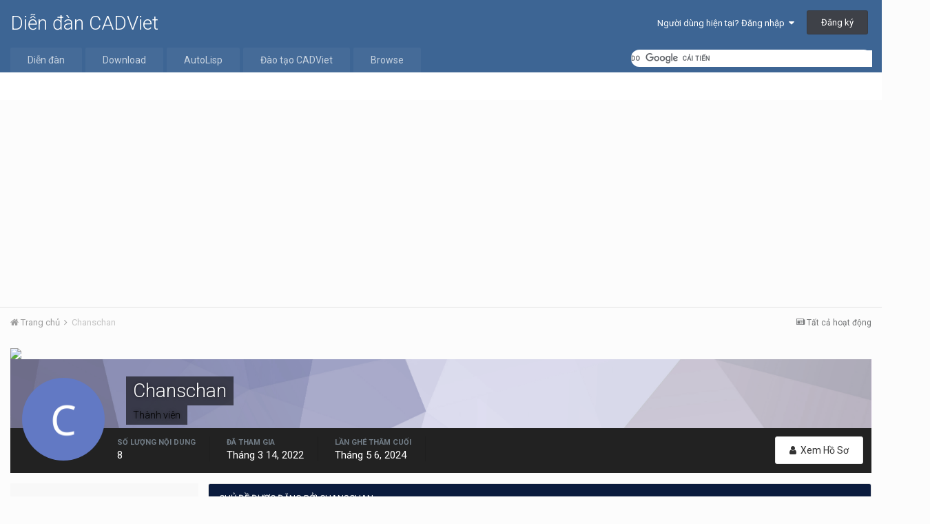

--- FILE ---
content_type: text/html;charset=UTF-8
request_url: https://www.cadviet.com/forum/index.php?app=core&module=members&controller=profile&id=177759&do=content&type=forums_topic&change_section=1
body_size: 9312
content:
<!DOCTYPE html>
<html lang="vi-VN" dir="ltr">
	<head>
		<title>Nội dung của Chanschan  - Diễn đàn CADViet</title>
		
			<!-- Global site tag (gtag.js) - Google Analytics -->
<script async src="https://www.googletagmanager.com/gtag/js?id=UA-1904796-7"></script>
<script>
  window.dataLayer = window.dataLayer || [];
  function gtag(){dataLayer.push(arguments);}
  gtag('js', new Date());

  gtag('config', 'UA-1904796-7');
</script>
<!-- Google Adsense -->
<script async src="https://pagead2.googlesyndication.com/pagead/js/adsbygoogle.js?client=ca-pub-6826390591201550" crossorigin="anonymous"></script>
		
		<!--[if lt IE 9]>
			<link rel="stylesheet" type="text/css" href="https://www.cadviet.com/forum/uploads/css_built_1/5e61784858ad3c11f00b5706d12afe52_ie8.css.d26f8f3fedde7bb247d71e1d8d0dff6e.css">
		    <script src="//www.cadviet.com/forum/applications/core/interface/html5shiv/html5shiv.js"></script>
		<![endif]-->
		
<meta charset="utf-8">

	<meta name="viewport" content="width=device-width, initial-scale=1">



	<meta name="twitter:card" content="summary" />



	
		
			
				<meta property="og:site_name" content="Diễn đàn CADViet">
			
		
	

	
		
			
				<meta property="og:locale" content="vi_VN">
			
		
	

<meta name="theme-color" content="#3d6594">

	
		<link rel="last" href="https://www.cadviet.com/forum/index.php?app=core&amp;module=members&amp;controller=profile&amp;id=177759&amp;do=content&amp;type=forums_topic&amp;page=0" />
	



		


	
		<link href="https://fonts.googleapis.com/css?family=Roboto:300,300i,400,400i,700,700i" rel="stylesheet" referrerpolicy="origin">
	



	<link rel='stylesheet' href='https://www.cadviet.com/forum/uploads/css_built_1/341e4a57816af3ba440d891ca87450ff_framework.css.e698dcf3c03fc3779c888598014b4d0f.css?v=b009076283' media='all'>

	<link rel='stylesheet' href='https://www.cadviet.com/forum/uploads/css_built_1/05e81b71abe4f22d6eb8d1a929494829_responsive.css.6f5ff34af7f99f2cfa218a89d58177a4.css?v=b009076283' media='all'>

	<link rel='stylesheet' href='https://www.cadviet.com/forum/uploads/css_built_1/20446cf2d164adcc029377cb04d43d17_flags.css.ad174076e68a7cf2aababf30d9886219.css?v=b009076283' media='all'>

	<link rel='stylesheet' href='https://www.cadviet.com/forum/uploads/css_built_1/90eb5adf50a8c640f633d47fd7eb1778_core.css.2722a289598fe793073c6f2ec1cef27a.css?v=b009076283' media='all'>

	<link rel='stylesheet' href='https://www.cadviet.com/forum/uploads/css_built_1/5a0da001ccc2200dc5625c3f3934497d_core_responsive.css.f71587c5ad834e318df951f535a5d4cc.css?v=b009076283' media='all'>

	<link rel='stylesheet' href='https://www.cadviet.com/forum/uploads/css_built_1/ffdbd8340d5c38a97b780eeb2549bc3f_profiles.css.f594eb3a2689c1d42aa952b7842ab190.css?v=b009076283' media='all'>

	<link rel='stylesheet' href='https://www.cadviet.com/forum/uploads/css_built_1/f2ef08fd7eaff94a9763df0d2e2aaa1f_streams.css.88c19a1ccded4a1838ef1b76d2cb663f.css?v=b009076283' media='all'>

	<link rel='stylesheet' href='https://www.cadviet.com/forum/uploads/css_built_1/9be4fe0d9dd3ee2160f368f53374cd3f_leaderboard.css.9c191b1c9de1832535f47af5d2b65620.css?v=b009076283' media='all'>

	<link rel='stylesheet' href='https://www.cadviet.com/forum/uploads/css_built_1/125515e1b6f230e3adf3a20c594b0cea_profiles_responsive.css.b2797171d88da9807d73da1ea40edb28.css?v=b009076283' media='all'>

	<link rel='stylesheet' href='https://www.cadviet.com/forum/uploads/css_built_1/62e269ced0fdab7e30e026f1d30ae516_forums.css.9f72cc768f690510e90494be96402fb7.css?v=b009076283' media='all'>

	<link rel='stylesheet' href='https://www.cadviet.com/forum/uploads/css_built_1/76e62c573090645fb99a15a363d8620e_forums_responsive.css.968f429739a2f64862052a440d233733.css?v=b009076283' media='all'>




<link rel='stylesheet' href='https://www.cadviet.com/forum/uploads/css_built_1/258adbb6e4f3e83cd3b355f84e3fa002_custom.css.f82e94e1bfc3bd916a502dd716a3e724.css?v=b009076283' media='all'>



		
		

	</head>
	<body class="ipsApp ipsApp_front ipsJS_none ipsClearfix" data-controller="core.front.core.app"  data-message=""  data-pageapp="core" data-pagelocation="front" data-pagemodule="members" data-pagecontroller="profile">
		<a href="#elContent" class="ipsHide" title="Tới nội dung chính trên trang này" accesskey="m">Chuyển đến nội dung</a>
		
		<div id="ipsLayout_header" class="ipsClearfix">
			




			


			
<ul id='elMobileNav' class='ipsList_inline ipsResponsive_hideDesktop ipsResponsive_block' data-controller='core.front.core.mobileNav'>
	
		
			<li id='elMobileBreadcrumb'>
				<a href='https://www.cadviet.com/forum/'>
					<span>Trang chủ</span>
				</a>
			</li>
		
	
	
	
	<li >
		<a data-action="defaultStream" class='ipsType_light'  href='https://www.cadviet.com/forum/index.php?app=core&amp;module=discover&amp;controller=streams'><i class='icon-newspaper'></i></a>
	</li>

	
	<li data-ipsDrawer data-ipsDrawer-drawerElem='#elMobileDrawer'>
		<a href='#'>
			
			
				
			
			
			
			<i class='fa fa-navicon'></i>
		</a>
	</li>
</ul>
			<header>
				<div class="ipsLayout_container">
					

<a href='https://www.cadviet.com/forum/' id='elSiteTitle' accesskey='1'>Diễn đàn CADViet</a>

					

	<ul id='elUserNav' class='ipsList_inline cSignedOut ipsClearfix ipsResponsive_hidePhone ipsResponsive_block'>
		
		<li id='elSignInLink'>
			<a href='https://www.cadviet.com/forum/index.php?app=core&amp;module=system&amp;controller=login' data-ipsMenu-closeOnClick="false" data-ipsMenu id='elUserSignIn'>
				Người dùng hiện tại? Đăng nhập &nbsp;<i class='fa fa-caret-down'></i>
			</a>
			
<div id='elUserSignIn_menu' class='ipsMenu ipsMenu_auto ipsHide'>
	<form accept-charset='utf-8' method='post' action='https://www.cadviet.com/forum/index.php?app=core&amp;module=system&amp;controller=login' data-controller="core.global.core.login">
		<input type="hidden" name="csrfKey" value="e62614e198c93e9edb6b3db1e0ffd789">
		<input type="hidden" name="ref" value="aHR0cHM6Ly93d3cuY2FkdmlldC5jb20vZm9ydW0vaW5kZXgucGhwP2FwcD1jb3JlJm1vZHVsZT1tZW1iZXJzJmNvbnRyb2xsZXI9cHJvZmlsZSZpZD0xNzc3NTkmZG89Y29udGVudCZ0eXBlPWZvcnVtc190b3BpYyZjaGFuZ2Vfc2VjdGlvbj0x">
		<div data-role="loginForm">
			
			
			
				<div class='ipsColumns ipsColumns_noSpacing'>
					<div class='ipsColumn ipsColumn_wide' id='elUserSignIn_internal'>
						
<div class="ipsPad ipsForm ipsForm_vertical">
	<h4 class="ipsType_sectionHead">Đăng nhập</h4>
	<br><br>
	<ul class='ipsList_reset'>
		<li class="ipsFieldRow ipsFieldRow_noLabel ipsFieldRow_fullWidth">
			
			
				<input type="text" placeholder="Tên Hiển Thị " name="auth">
			
		</li>
		<li class="ipsFieldRow ipsFieldRow_noLabel ipsFieldRow_fullWidth">
			<input type="password" placeholder="Mật khẩu" name="password">
		</li>
		<li class="ipsFieldRow ipsFieldRow_checkbox ipsClearfix">
			<span class="ipsCustomInput">
				<input type="checkbox" name="remember_me" id="remember_me_checkbox" value="1" checked aria-checked="true">
				<span></span>
			</span>
			<div class="ipsFieldRow_content">
				<label class="ipsFieldRow_label" for="remember_me_checkbox">Nhớ tôi</label>
				<span class="ipsFieldRow_desc">Không được đề nghị trên các máy tính dùng chung</span>
			</div>
		</li>
		
			<li class="ipsFieldRow ipsFieldRow_checkbox ipsClearfix">
				<span class="ipsCustomInput">
					<input type="checkbox" name="anonymous" id="anonymous_checkbox" value="1" aria-checked="false">
					<span></span>
				</span>
				<div class="ipsFieldRow_content">
					<label class="ipsFieldRow_label" for="anonymous_checkbox">Đăng nhập ẩn danh</label>
				</div>
			</li>
		
		<li class="ipsFieldRow ipsFieldRow_fullWidth">
			<br>
			<button type="submit" name="_processLogin" value="usernamepassword" class="ipsButton ipsButton_primary ipsButton_small" id="elSignIn_submit">Đăng nhập</button>
			
				<br>
				<p class="ipsType_right ipsType_small">
					
						<a href='https://www.cadviet.com/forum/index.php?app=core&amp;module=system&amp;controller=lostpass' data-ipsDialog data-ipsDialog-title='Quên mật khẩu?'>
					
					Quên mật khẩu?</a>
				</p>
			
		</li>
	</ul>
</div>
					</div>
					<div class='ipsColumn ipsColumn_wide'>
						<div class='ipsPad' id='elUserSignIn_external'>
							<div class='ipsAreaBackground_light ipsPad_half'>
								
									<p class='ipsType_reset ipsType_small ipsType_center'><strong>Hoặc đăng nhập bằng một trong các dịch vụ này</strong></p>
								
								
									<div class='ipsPad_half ipsType_center'>
										

<button type="submit" name="_processLogin" value="4" class='ipsButton ipsButton_verySmall ipsButton_fullWidth ipsSocial ipsSocial_facebook' style="background-color: #3a579a">
	
		<span class='ipsSocial_icon'>
			
				<i class='fa fa-facebook-official'></i>
			
		</span>
		<span class='ipsSocial_text'>Đăng nhập với facebook</span>
	
</button>
									</div>
								
									<div class='ipsPad_half ipsType_center'>
										

<button type="submit" name="_processLogin" value="8" class='ipsButton ipsButton_verySmall ipsButton_fullWidth ipsSocial ipsSocial_google' style="background-color: #4285F4">
	
		<span class='ipsSocial_icon'>
			
				<i class='fa fa-google'></i>
			
		</span>
		<span class='ipsSocial_text'>Đăng nhập bằng Google</span>
	
</button>
									</div>
								
							</div>
						</div>
					</div>
				</div>
			
		</div>
	</form>
</div>
		</li>
		
			<li>
				
					<a href='https://www.cadviet.com/forum/index.php?app=core&amp;module=system&amp;controller=register' data-ipsDialog data-ipsDialog-size='narrow' data-ipsDialog-title='Đăng ký' id='elRegisterButton' class='ipsButton ipsButton_normal ipsButton_primary'>Đăng ký</a>
				
			</li>
		
	</ul>

				</div>
			</header>
			

	<nav data-controller='core.front.core.navBar' class=''>
		<div class='ipsNavBar_primary ipsLayout_container  ipsClearfix'>
			

			<ul data-role="primaryNavBar" class='ipsResponsive_showDesktop ipsResponsive_block'>
				


	
		
		
		<li  id='elNavSecondary_10' data-role="navBarItem" data-navApp="forums" data-navExt="Forums">
			
			
				<a href="https://www.cadviet.com/forum/index.php?app=forums&amp;module=forums&amp;controller=index"  data-navItem-id="10" >
					Diễn đàn 
				</a>
			
			
				<ul class='ipsNavBar_secondary ipsHide' data-role='secondaryNavBar'>
					


	
		
		
		<li  id='elNavSecondary_19' data-role="navBarItem" data-navApp="core" data-navExt="CustomItem">
			
			
				<a href="https://www.cadviet.com/forum/index.php?app=forums&amp;module=forums&amp;controller=forums&amp;id=44"  data-navItem-id="19" >
					AutoCAD
				</a>
			
			
		</li>
	
	

	
		
		
		<li  id='elNavSecondary_20' data-role="navBarItem" data-navApp="core" data-navExt="CustomItem">
			
			
				<a href="https://www.cadviet.com/forum/index.php?app=forums&amp;module=forums&amp;controller=forums&amp;id=146"  data-navItem-id="20" >
					Phần mềm thông dụng
				</a>
			
			
		</li>
	
	

	
		
		
		<li  id='elNavSecondary_21' data-role="navBarItem" data-navApp="core" data-navExt="CustomItem">
			
			
				<a href="https://www.cadviet.com/forum/index.php?app=forums&amp;module=forums&amp;controller=forums&amp;id=203"  data-navItem-id="21" >
					Môn học - Đồ án Sinh viên
				</a>
			
			
		</li>
	
	

	
		
		
		<li  id='elNavSecondary_22' data-role="navBarItem" data-navApp="core" data-navExt="CustomItem">
			
			
				<a href="https://www.cadviet.com/forum/index.php?app=forums&amp;module=forums&amp;controller=forums&amp;id=136"  data-navItem-id="22" >
					Góc chuyên ngành
				</a>
			
			
		</li>
	
	

	
		
		
		<li  id='elNavSecondary_23' data-role="navBarItem" data-navApp="core" data-navExt="CustomItem">
			
			
				<a href="https://www.cadviet.com/forum/index.php?app=forums&amp;module=forums&amp;controller=forums&amp;id=104"  data-navItem-id="23" >
					Trung tâm dữ liệu
				</a>
			
			
		</li>
	
	

					<li class='ipsHide' id='elNavigationMore_10' data-role='navMore'>
						<a href='#' data-ipsMenu data-ipsMenu-appendTo='#elNavigationMore_10' id='elNavigationMore_10_dropdown'>Nhiều hơn <i class='fa fa-caret-down'></i></a>
						<ul class='ipsHide ipsMenu ipsMenu_auto' id='elNavigationMore_10_dropdown_menu' data-role='moreDropdown'></ul>
					</li>
				</ul>
			
		</li>
	
	

	
		
		
		<li  id='elNavSecondary_17' data-role="navBarItem" data-navApp="core" data-navExt="CustomItem">
			
			
				<a href="http://www.cadviet.vn/download/"  data-navItem-id="17" >
					Download
				</a>
			
			
				<ul class='ipsNavBar_secondary ipsHide' data-role='secondaryNavBar'>
					


	
		
		
		<li  id='elNavSecondary_24' data-role="navBarItem" data-navApp="core" data-navExt="CustomItem">
			
			
				<a href="http://www.cadviet.vn/download/2_auto_lisp_free_download-1.html"  data-navItem-id="24" >
					AutoLisp
				</a>
			
			
		</li>
	
	

	
		
		
		<li  id='elNavSecondary_25' data-role="navBarItem" data-navApp="core" data-navExt="CustomItem">
			
			
				<a href="http://www.cadviet.vn/download/3_ebook_tutorial_free_download-1.html"  data-navItem-id="25" >
					Ebook Tutorial
				</a>
			
			
		</li>
	
	

	
		
		
		<li  id='elNavSecondary_26' data-role="navBarItem" data-navApp="core" data-navExt="CustomItem">
			
			
				<a href="http://www.cadviet.vn/download/4_cad_database_free_download-1.html"  data-navItem-id="26" >
					Dữ liệu AutoCAD
				</a>
			
			
		</li>
	
	

	
		
		
		<li  id='elNavSecondary_27' data-role="navBarItem" data-navApp="core" data-navExt="CustomItem">
			
			
				<a href="http://www.cadviet.vn/download/9_tai_lieu_ky_thuat_autocad-1.html"  data-navItem-id="27" >
					Tài liệu kỹ thuật
				</a>
			
			
		</li>
	
	

	
		
		
		<li  id='elNavSecondary_28' data-role="navBarItem" data-navApp="core" data-navExt="CustomItem">
			
			
				<a href="http://www.cadviet.vn/download/12_freeware_shareware-1.html"  data-navItem-id="28" >
					Phần mềm miễn phí
				</a>
			
			
		</li>
	
	

	
		
		
		<li  id='elNavSecondary_29' data-role="navBarItem" data-navApp="core" data-navExt="CustomItem">
			
			
				<a href="http://www.cadviet.vn/download/15_phan_mem_truc_tuyen-1.html"  data-navItem-id="29" >
					Phần mềm trực tuyến
				</a>
			
			
		</li>
	
	

					<li class='ipsHide' id='elNavigationMore_17' data-role='navMore'>
						<a href='#' data-ipsMenu data-ipsMenu-appendTo='#elNavigationMore_17' id='elNavigationMore_17_dropdown'>Nhiều hơn <i class='fa fa-caret-down'></i></a>
						<ul class='ipsHide ipsMenu ipsMenu_auto' id='elNavigationMore_17_dropdown_menu' data-role='moreDropdown'></ul>
					</li>
				</ul>
			
		</li>
	
	

	
		
		
		<li  id='elNavSecondary_18' data-role="navBarItem" data-navApp="core" data-navExt="CustomItem">
			
			
				<a href="http://www.cadviet.vn/lisp/?act=show"  data-navItem-id="18" >
					AutoLisp
				</a>
			
			
		</li>
	
	

	
		
		
		<li  id='elNavSecondary_16' data-role="navBarItem" data-navApp="core" data-navExt="CustomItem">
			
			
				<a href="http://www.cadviet.com/edu/"  data-navItem-id="16" >
					Đào tạo CADViet
				</a>
			
			
				<ul class='ipsNavBar_secondary ipsHide' data-role='secondaryNavBar'>
					


	
		
		
		<li  id='elNavSecondary_30' data-role="navBarItem" data-navApp="core" data-navExt="CustomItem">
			
			
				<a href="https://www.cadviet.com/edu/index.php?module=showclass&amp;classcode=ao"  data-navItem-id="30" >
					Khóa AutoCAD Cơ bản
				</a>
			
			
		</li>
	
	

	
		
		
		<li  id='elNavSecondary_31' data-role="navBarItem" data-navApp="core" data-navExt="CustomItem">
			
			
				<a href="https://www.cadviet.com/edu/index.php?module=showclass&amp;classcode=to"  data-navItem-id="31" >
					Khóa AutoCAD Trung cấp
				</a>
			
			
		</li>
	
	

	
		
		
		<li  id='elNavSecondary_32' data-role="navBarItem" data-navApp="core" data-navExt="CustomItem">
			
			
				<a href="https://www.cadviet.com/edu/index.php?module=showclass&amp;classcode=no"  data-navItem-id="32" >
					Khóa AutoCAD Nâng cao
				</a>
			
			
		</li>
	
	

					<li class='ipsHide' id='elNavigationMore_16' data-role='navMore'>
						<a href='#' data-ipsMenu data-ipsMenu-appendTo='#elNavigationMore_16' id='elNavigationMore_16_dropdown'>Nhiều hơn <i class='fa fa-caret-down'></i></a>
						<ul class='ipsHide ipsMenu ipsMenu_auto' id='elNavigationMore_16_dropdown_menu' data-role='moreDropdown'></ul>
					</li>
				</ul>
			
		</li>
	
	

	
		
		
		<li  id='elNavSecondary_1' data-role="navBarItem" data-navApp="core" data-navExt="CustomItem">
			
			
				<a href="https://www.cadviet.com/forum/"  data-navItem-id="1" >
					Browse
				</a>
			
			
				<ul class='ipsNavBar_secondary ipsHide' data-role='secondaryNavBar'>
					


	
	

	
	

	
		
		
		<li  id='elNavSecondary_4' data-role="navBarItem" data-navApp="core" data-navExt="AllActivity">
			
			
				<a href="https://www.cadviet.com/forum/index.php?app=core&amp;module=discover&amp;controller=streams"  data-navItem-id="4" >
					Tất cả hoạt động
				</a>
			
			
		</li>
	
	

	
	

	
	

	
	

	
	

	
	

	
		
		
		<li  id='elNavSecondary_15' data-role="navBarItem" data-navApp="core" data-navExt="Leaderboard">
			
			
				<a href="https://www.cadviet.com/forum/index.php?app=core&amp;module=discover&amp;controller=popular&amp;tab=leaderboard"  data-navItem-id="15" >
					Bảng xếp hạng
				</a>
			
			
		</li>
	
	

					<li class='ipsHide' id='elNavigationMore_1' data-role='navMore'>
						<a href='#' data-ipsMenu data-ipsMenu-appendTo='#elNavigationMore_1' id='elNavigationMore_1_dropdown'>Nhiều hơn <i class='fa fa-caret-down'></i></a>
						<ul class='ipsHide ipsMenu ipsMenu_auto' id='elNavigationMore_1_dropdown_menu' data-role='moreDropdown'></ul>
					</li>
				</ul>
			
		</li>
	
	

				<li class='ipsHide' id='elNavigationMore' data-role='navMore'>
					<a href='#' data-ipsMenu data-ipsMenu-appendTo='#elNavigationMore' id='elNavigationMore_dropdown'>Nhiều hơn</a>
					<ul class='ipsNavBar_secondary ipsHide' data-role='secondaryNavBar'>
						<li class='ipsHide' id='elNavigationMore_more' data-role='navMore'>
							<a href='#' data-ipsMenu data-ipsMenu-appendTo='#elNavigationMore_more' id='elNavigationMore_more_dropdown'>Nhiều hơn <i class='fa fa-caret-down'></i></a>
							<ul class='ipsHide ipsMenu ipsMenu_auto' id='elNavigationMore_more_dropdown_menu' data-role='moreDropdown'></ul>
						</li>
					</ul>
				</li>
			</ul>
		</div>
	</nav>

		</div>
		<main id="ipsLayout_body" class="ipsLayout_container">
			<div id="ipsLayout_contentArea">
				<div id="ipsLayout_contentWrapper">
					
<nav class='ipsBreadcrumb ipsBreadcrumb_top ipsFaded_withHover'>
	

	<ul class='ipsList_inline ipsPos_right'>
		
		<li >
			<a data-action="defaultStream" class='ipsType_light '  href='https://www.cadviet.com/forum/index.php?app=core&amp;module=discover&amp;controller=streams'><i class='icon-newspaper'></i> <span>Tất cả hoạt động</span></a>
		</li>
		
	</ul>

	<ul data-role="breadcrumbList">
		<li>
			<a title="Trang chủ" href='https://www.cadviet.com/forum/'>
				<span><i class='fa fa-home'></i> Trang chủ <i class='fa fa-angle-right'></i></span>
			</a>
		</li>
		
		
			<li>
				
					<a href='https://www.cadviet.com/forum/index.php?app=core&amp;module=members&amp;controller=profile&amp;id=177759'>
						<span>Chanschan </span>
					</a>
				
			</li>
		
	</ul>
</nav>
					
					<div id="ipsLayout_mainArea">
						<a id="elContent"></a>
						<a href="https://www.facebook.com/tuyensinhkhoaxaydung.daihocdienluc/"><img height="150" src="https://drive.google.com/uc?export=view&id=1O39EYN5HxVsJIgDfiugMeaFrvGl20Hdk"></a>
						
						
						

	




						

<div data-controller='core.front.profile.main'>
	

<header data-role="profileHeader">
	<div class='ipsPageHead_special cProfileHeaderMinimal' id='elProfileHeader' data-controller='core.global.core.coverPhoto' data-url="https://www.cadviet.com/forum/index.php?app=core&amp;module=members&amp;controller=profile&amp;id=177759&amp;csrfKey=e62614e198c93e9edb6b3db1e0ffd789" data-coverOffset='0'>
		
			<div class='ipsCoverPhoto_container' style="background-color: hsl(243, 100%, 80% )">
				<img src='https://www.cadviet.com/forum/uploads/set_resources_1/84c1e40ea0e759e3f1505eb1788ddf3c_pattern.png' class='ipsCoverPhoto_photo' data-action="toggleCoverPhoto" alt=''>
			</div>
		
		
		<div class='ipsColumns ipsColumns_collapsePhone' data-hideOnCoverEdit>
			<div class='ipsColumn ipsColumn_fixed ipsColumn_narrow ipsPos_center' id='elProfilePhoto'>
				
					<span class='ipsUserPhoto ipsUserPhoto_xlarge'>					
						<img src='https://www.cadviet.com/forum/uploads/monthly_2024_02/C_member_177759.png' alt=''>
					</span>
				
				
			</div>
			<div class='ipsColumn ipsColumn_fluid'>
				<div class='ipsPos_left ipsPad cProfileHeader_name ipsType_normal'>
					<h1 class='ipsType_reset ipsPageHead_barText'>
						Chanschan

						
					</h1>
					<span>
						<span class='ipsPageHead_barText'><span style='color:#000'>Thành viên</span></span>
					</span>
				</div>
				
					<ul class='ipsList_inline ipsPad ipsResponsive_hidePhone ipsResponsive_block ipsPos_left'>
						
							
							<li>

<div data-followApp='core' data-followArea='member' data-followID='177759'  data-controller='core.front.core.followButton'>
	
		

	
</div></li>
						
						
					</ul>
				
			</div>
		</div>
	</div>

	<div class='ipsGrid ipsAreaBackground ipsPad ipsResponsive_showPhone ipsResponsive_block'>
		
		
		

		
		
		<div data-role='switchView' class='ipsGrid_span12'>
			<div data-action="goToProfile" data-type='phone' class=''>
				<a href='https://www.cadviet.com/forum/index.php?app=core&amp;module=members&amp;controller=profile&amp;id=177759' class='ipsButton ipsButton_light ipsButton_small ipsButton_fullWidth' title="Hồ sơ của Chanschan "><i class='fa fa-user'></i></a>
			</div>
			<div data-action="browseContent" data-type='phone' class='ipsHide'>
				<a href="https://www.cadviet.com/forum/index.php?app=core&amp;module=members&amp;controller=profile&amp;do=content&amp;id=177759" class='ipsButton ipsButton_alternate ipsButton_small ipsButton_fullWidth'  title="Nội dung của Chanschan "><i class='fa fa-newspaper-o'></i></a>
			</div>
		</div>
	</div>

	<div id='elProfileStats' class='ipsClearfix'>
		<div data-role='switchView' class='ipsResponsive_hidePhone ipsResponsive_block'>
			<a href='https://www.cadviet.com/forum/index.php?app=core&amp;module=members&amp;controller=profile&amp;id=177759' class='ipsButton ipsButton_veryLight ipsButton_medium ipsPos_right ' data-action="goToProfile" data-type='full' title="Hồ sơ của Chanschan "><i class='fa fa-user'></i> <span class='ipsResponsive_showDesktop ipsResponsive_inline'>&nbsp;Xem Hồ Sơ </span></a>
			<a href="https://www.cadviet.com/forum/index.php?app=core&amp;module=members&amp;controller=profile&amp;do=content&amp;id=177759" class='ipsButton ipsButton_light ipsButton_medium ipsPos_right ipsHide' data-action="browseContent" data-type='full' title="Nội dung của Chanschan "><i class='fa fa-newspaper-o'></i> <span class='ipsResponsive_showDesktop ipsResponsive_inline'>&nbsp;Xem hoạt động của họ</span></a>
		</div>
		<ul class='ipsList_inline ipsPos_left'>
			<li>
				<h4 class='ipsType_minorHeading'>Số lượng nội dung</h4>
				8
			</li>
			<li>
				<h4 class='ipsType_minorHeading'>Đã tham gia</h4>
				<time datetime='2022-03-14T02:40:58Z' title='03/14/22 02:40 ' data-short=' 3 n '>Tháng 3 14, 2022 </time>
			</li>
			<li>
				<h4 class='ipsType_minorHeading'>Lần ghé thăm cuối</h4>
				<span>
					 <time datetime='2024-05-06T06:59:14Z' title='05/06/24 06:59 ' data-short=' 1 n '>Tháng 5 6, 2024 </time>
				</span>
			</li>
			
		</ul>
	</div>
</header>
	<div data-role="profileContent">

		<div class="ipsColumns ipsColumns_collapsePhone ipsSpacer_top">
			<div class="ipsColumn ipsColumn_wide">
				<div class="ipsSideMenu ipsAreaBackground_light ipsPad" id="modcp_menu" data-ipsTabBar data-ipsTabBar-contentArea='#elUserContent' data-ipsTabBar-itemselector=".ipsSideMenu_item" data-ipsTabBar-activeClass="ipsSideMenu_itemActive" data-ipsSideMenu>
					<h3 class="ipsSideMenu_mainTitle ipsAreaBackground_light ipsType_medium">
						<a href="#user_content" class="ipsPad_double" data-action="openSideMenu"><i class="fa fa-bars"></i> &nbsp;Loại nội dung&nbsp;<i class="fa fa-caret-down"></i></a>
					</h3>
					<div>
						<ul class="ipsSideMenu_list">
							<li><a href="https://www.cadviet.com/forum/index.php?app=core&amp;module=members&amp;controller=profile&amp;id=177759&amp;do=content&amp;change_section=1" class="ipsSideMenu_item ">Tất cả hoạt động</a></li>
						</ul>
						
							<h4 class='ipsSideMenu_subTitle'>Hồ sơ</h4>
							<ul class="ipsSideMenu_list">
								
									<li><a href="https://www.cadviet.com/forum/index.php?app=core&amp;module=members&amp;controller=profile&amp;id=177759&amp;do=content&amp;type=core_statuses_status&amp;change_section=1" class="ipsSideMenu_item ">Cập nhật trạng thái</a></li>
								
									<li><a href="https://www.cadviet.com/forum/index.php?app=core&amp;module=members&amp;controller=profile&amp;id=177759&amp;do=content&amp;type=core_statuses_reply&amp;change_section=1" class="ipsSideMenu_item ">Trạng thái Trả lời</a></li>
								
							</ul>
						
							<h4 class='ipsSideMenu_subTitle'>Diễn đàn </h4>
							<ul class="ipsSideMenu_list">
								
									<li><a href="https://www.cadviet.com/forum/index.php?app=core&amp;module=members&amp;controller=profile&amp;id=177759&amp;do=content&amp;type=forums_topic&amp;change_section=1" class="ipsSideMenu_item ipsSideMenu_itemActive">Chủ đề</a></li>
								
									<li><a href="https://www.cadviet.com/forum/index.php?app=core&amp;module=members&amp;controller=profile&amp;id=177759&amp;do=content&amp;type=forums_topic_post&amp;change_section=1" class="ipsSideMenu_item ">Bài đăng</a></li>
								
							</ul>
						
					</div>			
				</div>
			</div>
			<div class="ipsColumn ipsColumn_fluid" id='elUserContent'>
				
<div class='ipsBox'>
	<h2 class='ipsType_sectionTitle ipsType_reset'>Chủ đề được đăng bởi Chanschan </h2>
	
<div data-baseurl='https://www.cadviet.com/forum/index.php?app=core&amp;module=members&amp;controller=profile&amp;id=177759&amp;do=content&amp;type=forums_topic&amp;page=1' data-resort='listResort' data-controller='core.global.core.table'  >
	

	
	<div class="ipsButtonBar ipsPad_half ipsClearfix ipsClear">
		

		<ul class="ipsButtonRow ipsPos_right ipsClearfix">
			
				<li>
					
					<a href="#elSortByMenu_menu" id="elSortByMenu_bc22f8e6c3e1ada23f2c43fe5aa1c52f" data-role="sortButton" data-ipsMenu data-ipsMenu-activeClass="ipsButtonRow_active" data-ipsMenu-selectable="radio">Sắp xếp theo <i class="fa fa-caret-down"></i></a>
					<ul class="ipsMenu ipsMenu_auto ipsMenu_withStem ipsMenu_selectable ipsHide" id="elSortByMenu_bc22f8e6c3e1ada23f2c43fe5aa1c52f_menu">
							
							
								<li class="ipsMenu_item ipsMenu_itemChecked" data-ipsMenuValue="last_post" data-sortDirection='desc'><a href="https://www.cadviet.com/forum/index.php?app=core&amp;module=members&amp;controller=profile&amp;id=177759&amp;do=content&amp;type=forums_topic&amp;page=1&amp;sortby=last_post&amp;sortdirection=desc">Cập nhật gần đây</a></li>
							
								<li class="ipsMenu_item " data-ipsMenuValue="last_real_post" data-sortDirection='desc'><a href="https://www.cadviet.com/forum/index.php?app=core&amp;module=members&amp;controller=profile&amp;id=177759&amp;do=content&amp;type=forums_topic&amp;page=1&amp;sortby=last_real_post&amp;sortdirection=desc">Trả lời cuối cùng</a></li>
							
								<li class="ipsMenu_item " data-ipsMenuValue="title" data-sortDirection='asc'><a href="https://www.cadviet.com/forum/index.php?app=core&amp;module=members&amp;controller=profile&amp;id=177759&amp;do=content&amp;type=forums_topic&amp;page=1&amp;sortby=title&amp;sortdirection=asc">Tiêu đề</a></li>
							
								<li class="ipsMenu_item " data-ipsMenuValue="start_date" data-sortDirection='desc'><a href="https://www.cadviet.com/forum/index.php?app=core&amp;module=members&amp;controller=profile&amp;id=177759&amp;do=content&amp;type=forums_topic&amp;page=1&amp;sortby=start_date&amp;sortdirection=desc">Ngày bắt đầu</a></li>
							
								<li class="ipsMenu_item " data-ipsMenuValue="posts" data-sortDirection='desc'><a href="https://www.cadviet.com/forum/index.php?app=core&amp;module=members&amp;controller=profile&amp;id=177759&amp;do=content&amp;type=forums_topic&amp;page=1&amp;sortby=posts&amp;sortdirection=desc">Bình luận nhiều nhất</a></li>
							
								<li class="ipsMenu_item " data-ipsMenuValue="views" data-sortDirection='desc'><a href="https://www.cadviet.com/forum/index.php?app=core&amp;module=members&amp;controller=profile&amp;id=177759&amp;do=content&amp;type=forums_topic&amp;page=1&amp;sortby=views&amp;sortdirection=desc">20 lượt xem nhiều nhất</a></li>
							
						
					</ul>
					
				</li>
			
			
		</ul>

		
	</div>
	

	
		
			<div class='ipsType_center ipsPad'>
				<p class='ipsType_large ipsType_light'>Không có gì ở đây</p>
				
			</div>
		

	
	
</div>
</div>
			</div>
		</div>

	</div>
</div>

						


					</div>
					


					
<nav class='ipsBreadcrumb ipsBreadcrumb_bottom ipsFaded_withHover'>
	
		


	

	<ul class='ipsList_inline ipsPos_right'>
		
		<li >
			<a data-action="defaultStream" class='ipsType_light '  href='https://www.cadviet.com/forum/index.php?app=core&amp;module=discover&amp;controller=streams'><i class='icon-newspaper'></i> <span>Tất cả hoạt động</span></a>
		</li>
		
	</ul>

	<ul data-role="breadcrumbList">
		<li>
			<a title="Trang chủ" href='https://www.cadviet.com/forum/'>
				<span><i class='fa fa-home'></i> Trang chủ <i class='fa fa-angle-right'></i></span>
			</a>
		</li>
		
		
			<li>
				
					<a href='https://www.cadviet.com/forum/index.php?app=core&amp;module=members&amp;controller=profile&amp;id=177759'>
						<span>Chanschan </span>
					</a>
				
			</li>
		
	</ul>
</nav>
				</div>
			</div>
			
		</main>
		<footer id="ipsLayout_footer" class="ipsClearfix">
			<div class="ipsLayout_container">
				<a href="https://www.cadviet.com/forum/topic/177487-s%C3%A1ch-autocad-c%C6%A1-b%E1%BA%A3n-cho-ng%C6%B0%E1%BB%9Di-m%E1%BB%9Bi-b%E1%BA%AFt-%C4%91%E1%BA%A7u/" title="Sách AutoCAD Cơ bản cho người mới bắt đầu"><img src="https://drive.google.com/uc?export=view&id=1UgJyjeUztinWbw7barNsdnJXQR30seL0"></a>
				

<ul id='elFooterSocialLinks' class='ipsList_inline ipsType_center ipsSpacer_top'>
	

	
		<li class='cUserNav_icon'>
			<a href='https://www.facebook.com/groups/cadviet/' target='_blank' class='cShareLink cShareLink_facebook' rel='noopener'><i class='fa fa-facebook'></i></a>
		</li>
	

</ul>


<ul class='ipsList_inline ipsType_center ipsSpacer_top' id="elFooterLinks">
	
	
	
	
		<li>
			<a href='#elNavTheme_menu' id='elNavTheme' data-ipsMenu data-ipsMenu-above>Theme <i class='fa fa-caret-down'></i></a>
			<ul id='elNavTheme_menu' class='ipsMenu ipsMenu_selectable ipsHide'>
			
				
					<li class='ipsMenu_item ipsMenu_itemChecked'>
						<form action="//www.cadviet.com/forum/index.php?app=core&amp;module=system&amp;controller=theme&amp;csrfKey=e62614e198c93e9edb6b3db1e0ffd789" method="post">
						<button type='submit' name='id' value='1' class='ipsButton ipsButton_link ipsButton_link_secondary'>Mặc định Mặc định</button>
						</form>
					</li>
				
			
				
					<li class='ipsMenu_item'>
						<form action="//www.cadviet.com/forum/index.php?app=core&amp;module=system&amp;controller=theme&amp;csrfKey=e62614e198c93e9edb6b3db1e0ffd789" method="post">
						<button type='submit' name='id' value='4' class='ipsButton ipsButton_link ipsButton_link_secondary'>CADViet </button>
						</form>
					</li>
				
			
			</ul>
		</li>
	
	
	
		<li><a rel="nofollow" href='https://www.cadviet.com/forum/index.php?app=core&amp;module=contact&amp;controller=contact' data-ipsdialog data-ipsDialog-remoteSubmit data-ipsDialog-flashMessage='Cảm ơn, tin nhắn của bạn đã được gửi tới các quản trị viên.' data-ipsdialog-title="Liên hệ">Liên hệ</a></li>
	
</ul>	


<p id='elCopyright'>
	<span id='elCopyright_userLine'>Diễn đàn CADViet</span>
	<a rel='nofollow' title='Invision Community' href='https://www.invisioncommunity.com/'>Powered by Invision Community</a>
</p>
			</div>
		</footer>
		
<div id='elMobileDrawer' class='ipsDrawer ipsHide'>
	<a href='#' class='ipsDrawer_close' data-action='close'><span>&times;</span></a>
	<div class='ipsDrawer_menu'>
		<div class='ipsDrawer_content'>
			

			<div class='ipsSpacer_bottom ipsPad'>
				<ul class='ipsToolList ipsToolList_vertical'>
					
						<li>
							<a href='https://www.cadviet.com/forum/index.php?app=core&amp;module=system&amp;controller=login' class='ipsButton ipsButton_light ipsButton_small ipsButton_fullWidth'>Người dùng hiện tại? Đăng nhập</a>
						</li>
						
							<li>
								
									<a href='https://www.cadviet.com/forum/index.php?app=core&amp;module=system&amp;controller=register' data-ipsDialog data-ipsDialog-size='narrow' data-ipsDialog-title='Đăng ký' data-ipsDialog-fixed='true' id='elRegisterButton_mobile' class='ipsButton ipsButton_small ipsButton_fullWidth ipsButton_important'>Đăng ký</a>
								
							</li>
						
					

					
				</ul>
			</div>

			<ul class='ipsDrawer_list'>
				

				
				
				
				
					
						
						
							<li class='ipsDrawer_itemParent'>
								<h4 class='ipsDrawer_title'><a href='#'>Diễn đàn </a></h4>
								<ul class='ipsDrawer_list'>
									<li data-action="back"><a href='#'>Trở về</a></li>
									
										<li><a href='https://www.cadviet.com/forum/index.php?app=forums&amp;module=forums&amp;controller=index'>Diễn đàn </a></li>
									
									
									
										


	
		
			<li>
				<a href='https://www.cadviet.com/forum/index.php?app=forums&amp;module=forums&amp;controller=forums&amp;id=44' >
					AutoCAD
				</a>
			</li>
		
	

	
		
			<li>
				<a href='https://www.cadviet.com/forum/index.php?app=forums&amp;module=forums&amp;controller=forums&amp;id=146' >
					Phần mềm thông dụng
				</a>
			</li>
		
	

	
		
			<li>
				<a href='https://www.cadviet.com/forum/index.php?app=forums&amp;module=forums&amp;controller=forums&amp;id=203' >
					Môn học - Đồ án Sinh viên
				</a>
			</li>
		
	

	
		
			<li>
				<a href='https://www.cadviet.com/forum/index.php?app=forums&amp;module=forums&amp;controller=forums&amp;id=136' >
					Góc chuyên ngành
				</a>
			</li>
		
	

	
		
			<li>
				<a href='https://www.cadviet.com/forum/index.php?app=forums&amp;module=forums&amp;controller=forums&amp;id=104' >
					Trung tâm dữ liệu
				</a>
			</li>
		
	

										
								</ul>
							</li>
						
					
				
					
						
						
							<li class='ipsDrawer_itemParent'>
								<h4 class='ipsDrawer_title'><a href='#'>Download</a></h4>
								<ul class='ipsDrawer_list'>
									<li data-action="back"><a href='#'>Trở về</a></li>
									
										<li><a href='http://www.cadviet.vn/download/'>Download</a></li>
									
									
									
										


	
		
			<li>
				<a href='http://www.cadviet.vn/download/2_auto_lisp_free_download-1.html' >
					AutoLisp
				</a>
			</li>
		
	

	
		
			<li>
				<a href='http://www.cadviet.vn/download/3_ebook_tutorial_free_download-1.html' >
					Ebook Tutorial
				</a>
			</li>
		
	

	
		
			<li>
				<a href='http://www.cadviet.vn/download/4_cad_database_free_download-1.html' >
					Dữ liệu AutoCAD
				</a>
			</li>
		
	

	
		
			<li>
				<a href='http://www.cadviet.vn/download/9_tai_lieu_ky_thuat_autocad-1.html' >
					Tài liệu kỹ thuật
				</a>
			</li>
		
	

	
		
			<li>
				<a href='http://www.cadviet.vn/download/12_freeware_shareware-1.html' >
					Phần mềm miễn phí
				</a>
			</li>
		
	

	
		
			<li>
				<a href='http://www.cadviet.vn/download/15_phan_mem_truc_tuyen-1.html' >
					Phần mềm trực tuyến
				</a>
			</li>
		
	

										
								</ul>
							</li>
						
					
				
					
						
						
							<li><a href='http://www.cadviet.vn/lisp/?act=show' >AutoLisp</a></li>
						
					
				
					
						
						
							<li class='ipsDrawer_itemParent'>
								<h4 class='ipsDrawer_title'><a href='#'>Đào tạo CADViet</a></h4>
								<ul class='ipsDrawer_list'>
									<li data-action="back"><a href='#'>Trở về</a></li>
									
										<li><a href='http://www.cadviet.com/edu/'>Đào tạo CADViet</a></li>
									
									
									
										


	
		
			<li>
				<a href='https://www.cadviet.com/edu/index.php?module=showclass&amp;classcode=ao' >
					Khóa AutoCAD Cơ bản
				</a>
			</li>
		
	

	
		
			<li>
				<a href='https://www.cadviet.com/edu/index.php?module=showclass&amp;classcode=to' >
					Khóa AutoCAD Trung cấp
				</a>
			</li>
		
	

	
		
			<li>
				<a href='https://www.cadviet.com/edu/index.php?module=showclass&amp;classcode=no' >
					Khóa AutoCAD Nâng cao
				</a>
			</li>
		
	

										
								</ul>
							</li>
						
					
				
					
						
						
							<li class='ipsDrawer_itemParent'>
								<h4 class='ipsDrawer_title'><a href='#'>Browse</a></h4>
								<ul class='ipsDrawer_list'>
									<li data-action="back"><a href='#'>Trở về</a></li>
									
										<li><a href='https://www.cadviet.com/forum/'>Browse</a></li>
									
									
									
										


	

	

	
		
			<li>
				<a href='https://www.cadviet.com/forum/index.php?app=core&amp;module=discover&amp;controller=streams' >
					Tất cả hoạt động
				</a>
			</li>
		
	

	

	

	

	

	

	
		
			<li>
				<a href='https://www.cadviet.com/forum/index.php?app=core&amp;module=discover&amp;controller=popular&amp;tab=leaderboard' >
					Bảng xếp hạng
				</a>
			</li>
		
	

										
								</ul>
							</li>
						
					
				
			</ul>
		</div>
	</div>
</div>
		
		

	<script type='text/javascript'>
		var ipsDebug = false;		
	
		var CKEDITOR_BASEPATH = '//www.cadviet.com/forum/applications/core/interface/ckeditor/ckeditor/';
	
		var ipsSettings = {
			
			
			cookie_path: "/forum/",
			
			cookie_prefix: "ips4_",
			
			
			cookie_ssl: true,
			
			upload_imgURL: "https://www.cadviet.com/forum/uploads/set_resources_1/0cb563f8144768654a2205065d13abd6_upload.png",
			message_imgURL: "https://www.cadviet.com/forum/uploads/set_resources_1/0cb563f8144768654a2205065d13abd6_message.png",
			notification_imgURL: "https://www.cadviet.com/forum/uploads/set_resources_1/0cb563f8144768654a2205065d13abd6_notification.png",
			baseURL: "//www.cadviet.com/forum/",
			jsURL: "//www.cadviet.com/forum/applications/core/interface/js/js.php",
			csrfKey: "e62614e198c93e9edb6b3db1e0ffd789",
			antiCache: "b009076283",
			disableNotificationSounds: false,
			useCompiledFiles: true,
			links_external: true,
			memberID: 0,
			analyticsProvider: "ga",
			viewProfiles: true,
			mapProvider: 'none',
			mapApiKey: '',
			
		};
	</script>





<script type='text/javascript' src='//www.cadviet.com/forum/applications/core/interface/howler/howler.core.min.js?v=b009076283' data-ips></script>


<script type='text/javascript' src='https://www.cadviet.com/forum/uploads/javascript_global/root_library.js.86a27d46dceffd8a69611f3972b69dc8.js?v=b009076283' data-ips></script>


<script type='text/javascript' src='https://www.cadviet.com/forum/uploads/javascript_global/root_js_lang_2.js.90d19f4b239ebb358c4ac6b09eeef985.js?v=b009076283' data-ips></script>


<script type='text/javascript' src='https://www.cadviet.com/forum/uploads/javascript_global/root_framework.js.61831416558ff88a5670f51bce3d9914.js?v=b009076283' data-ips></script>


<script type='text/javascript' src='https://www.cadviet.com/forum/uploads/javascript_core/global_global_core.js.5e9d2cdb5903d68ca73695db6405f517.js?v=b009076283' data-ips></script>


<script type='text/javascript' src='https://www.cadviet.com/forum/uploads/javascript_global/root_front.js.e33455cf03cf2333cca54d627a90c08e.js?v=b009076283' data-ips></script>


<script type='text/javascript' src='https://www.cadviet.com/forum/uploads/javascript_core/front_front_profile.js.2fe27ccc8809a6e37745339300e49310.js?v=b009076283' data-ips></script>


<script type='text/javascript' src='https://www.cadviet.com/forum/uploads/javascript_core/front_front_statuses.js.ff3764e6100816e4837057d4c766cf9a.js?v=b009076283' data-ips></script>


<script type='text/javascript' src='https://www.cadviet.com/forum/uploads/javascript_core/front_app.js.94c7de1f2eed6810a5b746131840683a.js?v=b009076283' data-ips></script>


<script type='text/javascript' src='https://www.cadviet.com/forum/uploads/javascript_global/root_map.js.f0b9fbaacf212bbbab6e05259e8bfadd.js?v=b009076283' data-ips></script>



	<script type='text/javascript'>
		
			ips.setSetting( 'date_format', jQuery.parseJSON('"mm\/dd\/yy"') );
		
			ips.setSetting( 'date_first_day', jQuery.parseJSON('0') );
		
			ips.setSetting( 'remote_image_proxy', jQuery.parseJSON('0') );
		
			ips.setSetting( 'ipb_url_filter_option', jQuery.parseJSON('"none"') );
		
			ips.setSetting( 'url_filter_any_action', jQuery.parseJSON('"allow"') );
		
			ips.setSetting( 'bypass_profanity', jQuery.parseJSON('0') );
		
			ips.setSetting( 'emoji_style', jQuery.parseJSON('"disabled"') );
		
			ips.setSetting( 'emoji_shortcodes', jQuery.parseJSON('"1"') );
		
			ips.setSetting( 'emoji_ascii', jQuery.parseJSON('"1"') );
		
			ips.setSetting( 'emoji_cache', jQuery.parseJSON('"1"') );
		
		
	</script>



<script type='application/ld+json'>
{
    "@context": "http://www.schema.org",
    "@type": "WebSite",
    "name": "Di\u1ec5n \u0111\u00e0n CADViet",
    "url": "https://www.cadviet.com/forum/",
    "potentialAction": {
        "type": "SearchAction",
        "query-input": "required name=query",
        "target": "https://www.cadviet.com/forum/index.php?app=core\u0026module=search\u0026controller=search\u0026q={query}"
    },
    "inLanguage": [
        {
            "@type": "Language",
            "name": "Ti\u1ebfng Vi\u1ec7t (Vi\u1ec7t nam)",
            "alternateName": "vi-VN"
        }
    ]
}	
</script>

<script type='application/ld+json'>
{
    "@context": "http://www.schema.org",
    "@type": "Organization",
    "name": "Di\u1ec5n \u0111\u00e0n CADViet",
    "url": "https://www.cadviet.com/forum/",
    "sameAs": [
        "https://www.facebook.com/groups/cadviet/"
    ],
    "address": {
        "@type": "PostalAddress",
        "streetAddress": "S\u1ed1 48, Ph\u1ed1 \u0110\u1ea1i An, V\u0103n Qu\u00e1n",
        "addressLocality": "H\u00e0 \u0110\u00f4ng",
        "addressRegion": "H\u00e0 N\u1ed9i",
        "postalCode": "7000",
        "addressCountry": "VN"
    }
}	
</script>

<script type='application/ld+json'>
{
    "@context": "http://schema.org",
    "@type": "BreadcrumbList",
    "itemListElement": [
        {
            "@type": "ListItem",
            "position": 1,
            "item": {
                "@id": "https://www.cadviet.com/forum/index.php?app=core\u0026module=members\u0026controller=profile\u0026id=177759",
                "name": "Chanschan"
            }
        }
    ]
}	
</script>

<script type='application/ld+json'>
{
    "@context": "http://schema.org",
    "@type": "ContactPage",
    "url": "https://www.cadviet.com/forum/index.php?app=core\u0026module=contact\u0026controller=contact"
}	
</script>


		
		
		<!--ipsQueryLog-->
		<!--ipsCachingLog-->
		
		
	<script type="text/javascript" src="/sub/cadvietcustom/mod.js"></script></body>
</html>


--- FILE ---
content_type: text/html; charset=utf-8
request_url: https://www.google.com/recaptcha/api2/aframe
body_size: 114
content:
<!DOCTYPE HTML><html><head><meta http-equiv="content-type" content="text/html; charset=UTF-8"></head><body><script nonce="wzH8qa61N30FEM-Q6rq0Ow">/** Anti-fraud and anti-abuse applications only. See google.com/recaptcha */ try{var clients={'sodar':'https://pagead2.googlesyndication.com/pagead/sodar?'};window.addEventListener("message",function(a){try{if(a.source===window.parent){var b=JSON.parse(a.data);var c=clients[b['id']];if(c){var d=document.createElement('img');d.src=c+b['params']+'&rc='+(localStorage.getItem("rc::a")?sessionStorage.getItem("rc::b"):"");window.document.body.appendChild(d);sessionStorage.setItem("rc::e",parseInt(sessionStorage.getItem("rc::e")||0)+1);localStorage.setItem("rc::h",'1769270832787');}}}catch(b){}});window.parent.postMessage("_grecaptcha_ready", "*");}catch(b){}</script></body></html>

--- FILE ---
content_type: text/javascript
request_url: https://www.cadviet.com/forum/uploads/javascript_global/root_js_lang_2.js.90d19f4b239ebb358c4ac6b09eeef985.js?v=b009076283
body_size: 27952
content:
ips.setString({"js_num_comments":"{# [1:B\u00ecnh lu\u1eadn][?:B\u00ecnh lu\u1eadn]}","js_num_mod_comments":"{# Ng\u01b0\u1eddi ki\u1ec3m duy\u1ec7t [1:Nh\u1eadn x\u00e9t][?:B\u00ecnh lu\u1eadn]}","date_picker_done":"Xong","date_picker_prev":"Tr\u01b0\u1edbc","date_picker_next":"K\u1ebf ti\u1ebfp","date_picker_today":"H\u00f4m nay","date_picker_week":"Wk","embed_error_message_admin":"Kh\u00f4ng th\u1ec3 nh\u00fang li\u00ean k\u1ebft do l\u1ed7i kh\u00f4ng mong mu\u1ed1n: {{error}}.","delta_upgrade_confirm":"Tr\u01b0\u1edbc khi ti\u1ebfp t\u1ee5c, \u0111\u1ea3m b\u1ea3o r\u1eb1ng b\u1ea1n \u0111\u00e3 t\u1ea3i t\u1ea5t c\u1ea3 c\u00e1c t\u1ec7p l\u00ean m\u00e1y ch\u1ee7 c\u1ee7a m\u00ecnh b\u1eb1ng c\u00e1ch s\u1eed d\u1ee5ng c\u00e1c h\u01b0\u1edbng d\u1eabn \u0111\u01b0\u1ee3c cung c\u1ea5p. Kh\u00f4ng ti\u1ebfp t\u1ee5c cho \u0111\u1ebfn khi t\u1ea5t c\u1ea3 c\u00e1c t\u1ec7p \u0111\u00e3 ho\u00e0n t\u1ea5t t\u1ea3i l\u00ean.","confirm_unignore":"B\u1ea1n c\u00f3 ch\u1eafc ch\u1eafn mu\u1ed1n d\u1eebng b\u1ecf qua ng\u01b0\u1eddi d\u00f9ng n\u00e0y kh\u00f4ng?","confirm_unignore_desc":"B\u1ea1n c\u00f3 th\u1ec3 b\u1ecf qua ch\u00fang sau n\u00e0y t\u1eeb trang n\u00e0y.","editedIgnore":"C\u1eadp nh\u1eadt t\u00f9y ch\u1ecdn b\u1ecf qua","embeddedFail":"<i class='fa fa-warning'> <\/i> \u0110\u00e3 x\u1ea3y ra s\u1ef1 c\u1ed1 khi t\u1ea3i n\u1ed9i dung n\u00e0y","followerSettingToggled":"S\u1edf th\u00edch theo d\u00f5i c\u1ee7a b\u1ea1n \u0111\u00e3 \u0111\u01b0\u1ee3c b\u1eadt","cancel_edit_confirm":"Thay \u0111\u1ed5i c\u1ee7a b\u1ea1n ch\u01b0a \u0111\u01b0\u1ee3c l\u01b0u. B\u1ea1n c\u00f3 ch\u1eafc l\u00e0 mu\u1ed1n h\u1ee7y b\u1ecf?","sc_use_this_version":"S\u1eed d\u1ee5ng Phi\u00ean b\u1ea3n n\u00e0y","sc_remove_selection":"Ho\u00e0n t\u00e1c l\u1ef1a ch\u1ecdn","saveThemeError":"T\u1eadp tin Theme n\u00e0y kh\u00f4ng th\u1ec3 \u0111\u01b0\u1ee3c l\u01b0u","themeUnsavedContent":"Tab n\u00e0y c\u00f3 n\u1ed9i dung ch\u01b0a l\u01b0u. B\u1ea1n c\u00f3 ch\u1eafc ch\u1eafn mu\u1ed1n \u0111\u00f3ng n\u00f3?","theme_diff_original_header":"N\u1ed9i dung m\u1eb7c \u0111\u1ecbnh","theme_diff_original_desc":"(kh\u00f4ng th\u1ec3 ch\u1ec9nh s\u1eeda)","theme_diff_custom_header":"Phi\u00ean b\u1ea3n t\u00f9y ch\u1ec9nh","theme_diff_custom_desc":"(thay \u0111\u1ed5i c\u1ee7a b\u1ea1n \u1edf \u0111\u00e2y)","address_region":"Khu v\u1ef1c nh\u00e0 n\u01b0\u1edbc","specifyLocation":"Ch\u1ec9 \u0111\u1ecbnh v\u1ecb tr\u00ed ...","loading":"Loading","no_results":"Kh\u00f4ng k\u1ebft qu\u1ea3","cantBeUndone":"Kh\u00f4ng th\u1ec3 ho\u00e0n t\u00e1c thao t\u00e1c n\u00e0y.","cancel":"H\u1ee7y","select":"L\u1ef1a ch\u1ecdn","delete":"X\u00f3a b\u1ecf","fullSize":"Xem k\u00edch th\u01b0\u1edbc \u0111\u1ea7y \u0111\u1ee7","yes":"\u0110\u1ed3ng \u00fd","no":"Kh\u00f4ng","ok":"OK","save":"L\u01b0u l\u1ea1i","pageActionText":"V\u1edbi <span data-role='count'> 0 \u0111\u00e3 ch\u1ecdn <\/span>","pageActionText_number":"\u0110\u00e3 ch\u1ecdn","show_more":"\u0110\u1ecdc th\u00eam","cannotDragInto":"M\u1ee5c n\u00e0y kh\u00f4ng th\u1ec3 di chuy\u1ec3n \u1edf \u0111\u00e2y","prev_page":"Trang tr\u01b0\u1edbc","next_page":"Trang ti\u1ebfp theo","betweenXandX":"Gi\u1eefa {{start}} v\u00e0 {{end}}","afterX":"Sau {{start}}","beforeX":"Tr\u01b0\u1edbc ng\u00e0y {{end}}","hidden":"\u1ea8n","pending":"Ch\u1edd ph\u00ea duy\u1ec7t","featured":"\u0110\u1eb7c tr\u01b0ng","pinned":"\u0110\u00e3 ghim","js_login_both":"\u0110\u1ea3m b\u1ea3o b\u1ea1n \u0111\u00e3 \u0111\u0103ng nh\u1eadp v\u00e0o c\u1ea3 CP Qu\u1ea3n tr\u1ecb v\u00e0 ph\u1ea7n \u0111\u1ea7u c\u1ee7a trang web \u0111\u1ec3 s\u1eed d\u1ee5ng t\u00ednh n\u0103ng n\u00e0y.","saved":"\u0110\u0103 l\u01b0u","or":"ho\u1eb7c","save_position":"L\u01b0u v\u1ecb tr\u00ed","by":"Theo","in":"Trong","add_tag":"Th\u00eam th\u1ebb","time_just_now":"V\u1eeba xong","time_minutes_ago":"{# [1:ph\u00fat][?:ph\u00fat]} tr\u01b0\u1edbc","time_hours_ago":"{# [1:gi\u1edd][?:gi\u1edd]} tr\u01b0\u1edbc","time_1_hour_ago":"1 gi\u1edd} tr\u01b0\u1edb}c","time_other":"V\u00e0o l\u00fac {{time}}","time_at":"t\u1ea1i","validation_invalid":"Gi\u00e1 tr\u1ecb \u0111\u00e3 nh\u1eadp kh\u00f4ng h\u1ee3p l\u1ec7","validation_max":"Gi\u00e1 tr\u1ecb cho ph\u00e9p t\u1ed1i \u0111a l\u00e0 {{data[1]}}","validation_min":"Gi\u00e1 tr\u1ecb cho ph\u00e9p t\u1ed1i thi\u1ec3u l\u00e0 {{data[1]}}","validation_range":"Gi\u00e1 tr\u1ecb ph\u1ea3i n\u1eb1m gi\u1eefa {{data[1]}} v\u00e0 {{data[2]}}","validation_maxlength":"Chi\u1ec1u d\u00e0i t\u1ed1i \u0111a l\u00e0 {{data[1]}} {!# [1:k\u00fd t\u1ef1][?:k\u00fd t\u1ef1]}","validation_minlength":"Chi\u1ec1u d\u00e0i t\u1ed1i thi\u1ec3u l\u00e0 {{data[1]}} {!# [1:k\u00fd t\u1ef1][?:k\u00fd t\u1ef1]}","validation_rangelength":"Gi\u00e1 tr\u1ecb ph\u1ea3i c\u00f3 \u0111\u1ed9 d\u00e0i trong kho\u1ea3ng t\u1eeb {{data[1]}} \u0111\u1ebfn {{data[2]}} {!# [1:k\u00fd t\u1ef1][?:k\u00fd t\u1ef1]} k\u00fd t\u1ef1","validation_required":"L\u0129nh v\u1ef1c n\u00e0y l\u00e0 c\u1ea7n thi\u1ebft","validation_format":"Vui l\u00f2ng nh\u1eadp m\u1ed9t gi\u00e1 tr\u1ecb h\u1ee3p l\u1ec7","validation_regex":"Vui l\u00f2ng nh\u1eadp m\u1ed9t gi\u00e1 tr\u1ecb h\u1ee3p l\u1ec7","not_valid_page":"Kh\u00f4ng ph\u1ea3i s\u1ed1 trang h\u1ee3p l\u1ec7. Nh\u1eadp gi\u00e1 tr\u1ecb t\u1eeb 1 \u0111\u1ebfn {{data[1]}}.","usernameAvailable":"T\u00ean hi\u1ec3n th\u1ecb c\u00f3 s\u1eb5n!","usernameTaken":"T\u00ean hi\u1ec3n th\u1ecb \u0111\u00e3 \u0111\u01b0\u1ee3c s\u1eed d\u1ee5ng","ac_prohibit_special":"Kh\u00f4ng \u0111\u01b0\u1ee3c ph\u00e9p k\u00fd t\u1ef1 \u0111\u1eb7c bi\u1ec7t ({{chars}})","ac_min_length":"Chi\u1ec1u d\u00e0i t\u1ed1i thi\u1ec3u l\u00e0 {{len}}","ac_max_length":"Chi\u1ec1u d\u00e0i t\u1ed1i \u0111a l\u00e0 {{len}}","ac_dupes":"Kh\u00f4ng cho ph\u00e9p tr\u00f9ng l\u1eb7p","delete_confirm":"B\u1ea1n c\u00f3 th\u1ef1c s\u1ef1 mu\u1ed1n x\u00f3a %ip?","delete_confirm_many":"B\u1ea1n c\u00f3 ch\u1eafc ch\u1eafn mu\u1ed1n x\u00f3a {# [1:m\u1ee5c][?:m\u1ee5c]}?","member_delete_confirm":"C\u1ea3nh b\u00e1o! Ti\u1ebfn h\u00e0nh th\u1eadn tr\u1ecdng!","member_delete_confirm_desc":"B\u1ea1n s\u1eafp xo\u00e1 v\u0129nh vi\u1ec5n m\u1ed9t th\u00e0nh vi\u00ean kh\u1ecfi c\u1ed9ng \u0111\u1ed3ng c\u1ee7a b\u1ea1n. H\u00e0nh \u0111\u1ed9ng n\u00e0y l\u00e0 kh\u00f4ng th\u1ec3 \u0111\u1ea3o ng\u01b0\u1ee3c, t\u00e0i kho\u1ea3n KH\u00d4NG TH\u1ec2 ph\u1ee5c h\u1ed3i.","disable_confirm":"Em c\u00f3 ch\u1eafc l\u00e0 mu\u1ed1n l\u00e0m vi\u1ec7c n\u00e0y kh\u00f4ng?","toolbar_dialog_title":"Quy\u1ec1n cho {{title}}","skin_delete":"X\u00f3a b\u1ecf","skin_revert":"Ho\u00e0n nguy\u00ean","skin_revert_confirm":"Ho\u00e0n nguy\u00ean m\u1eabu n\u00e0y s\u1ebd khi\u1ebfn t\u1ea5t c\u1ea3 thay \u0111\u1ed5i c\u1ee7a b\u1ea1n b\u1ecb m\u1ea5t. B\u1ea1n c\u00f3 ch\u1eafc l\u00e0 b\u1ea1n mu\u1ed1n ti\u1ebfp t\u1ee5c?","skin_delete_confirm":"B\u1ea1n c\u00f3 ch\u1eafc ch\u1eafn mu\u1ed1n x\u00f3a m\u1eabu n\u00e0y kh\u1ecfi t\u1eadp h\u1ee3p n\u00e0y?","generic_confirm":"B\u1ea1n ch\u1eafc ch\u1ee9?","tab_order_saved":"\u0110\u01a1n \u0111\u1eb7t h\u00e0ng tab c\u1ee7a b\u1ea1n \u0111\u00e3 \u0111\u01b0\u1ee3c c\u1eadp nh\u1eadt.","tab_order_not_saved":"Th\u1ee9 t\u1ef1 tab kh\u00f4ng th\u1ec3 \u0111\u01b0\u1ee3c l\u01b0u ngay b\u00e2y gi\u1edd","livesearch_no_results":"Kh\u00f4ng c\u00f3 k\u1ebft qu\u1ea3 ph\u00f9 h\u1ee3p trong ph\u1ea7n n\u00e0y","dashboard_cant_save":"Ch\u00fang t\u00f4i kh\u00f4ng th\u1ec3 l\u01b0u c\u00e1c v\u1ecb tr\u00ed c\u1ee7a nh\u1eefng v\u1eadt d\u1ee5ng n\u00e0y.","build_app":"M\u1ed9t \u1ee9ng d\u1ee5ng c\u1ea7n ph\u1ea3i \u0111\u01b0\u1ee3c x\u00e2y d\u1ef1ng \u0111\u1ec3 ho\u1ea1t \u0111\u1ed9ng b\u00ecnh th\u01b0\u1eddng. B\u1ea1n c\u00f3 mu\u1ed1n x\u00e2y d\u1ef1ng tr\u01b0\u1edbc khi t\u1ea3i xu\u1ed1ng?","build_download":"X\u00e2y d\u1ef1ng \u0111\u1ea7u ti\u00ean","download":"T\u1ea3i v\u1ec1","errorLoadingSearch":"L\u1ed7i khi t\u1ea3i k\u1ebft qu\u1ea3 t\u00ecm ki\u1ebfm","widgetApproving":"Ph\u00ea duy\u1ec7t ...","widgetApproved":"\u0110\u00e3 duy\u1ec7t","widgetBanning":"C\u1ea5m ...","widgetBanned":"Banned","userApproved":"\u0110\u0103ng k\u00fd {{name}} \u0111\u00e3 \u0111\u01b0\u1ee3c ph\u00ea duy\u1ec7t","userBanned":"{{name}} \u0111\u00e3 b\u1ecb c\u1ea5m","languageSave":"L\u01b0u l\u1ea1i","check_all":"Ki\u1ec3m tra t\u1ea5t c\u1ea3","uncheck_all":"B\u1ecf ch\u1ecdn T\u1ea5t c\u1ea3","member_edit_is_admin":"{{name}} n\u1eb1m trong nh\u00f3m th\u00e0nh vi\u00ean c\u00f3 quy\u1ec1n qu\u1ea3n tr\u1ecb.","member_edit_ok":"L\u01b0u th\u00e0nh vi\u00ean","member_edit_cancel":"H\u1ee7y","emoticon_no_spaces":"Bi\u1ec3u t\u01b0\u1ee3ng c\u1ea3m x\u00fac kh\u00f4ng th\u1ec3 c\u00f3 d\u1ea5u c\u00e1ch trong m\u00e3 \u0111\u00e3 nh\u1eadp.","supportToolFailsHead":"C\u00f3 nh\u1eefng v\u1ea5n \u0111\u1ec1 ch\u1ea9n \u0111o\u00e1n ch\u01b0a \u0111\u01b0\u1ee3c gi\u1ea3i quy\u1ebft","supportToolFailsInfo":"Nh\u00f3m h\u1ed7 tr\u1ee3 c\u1ee7a ch\u00fang t\u00f4i c\u00f3 th\u1ec3 s\u1ebd \u0111\u1ec1 xu\u1ea5t ra c\u00e1c v\u1ea5n \u0111\u1ec1 n\u00e0y ra nh\u01b0 l\u00e0 m\u1ed9t nguy\u00ean nh\u00e2n c\u1ee7a b\u1ea5t k\u1ef3 v\u1ea5n \u0111\u1ec1 b\u1ea1n \u0111ang g\u1eb7p. \u0110\u1ec3 \u0111\u1ea3m b\u1ea3o b\u1ea1n nh\u1eadn \u0111\u01b0\u1ee3c gi\u1ea3i ph\u00e1p nhanh nh\u1ea5t c\u00f3 th\u1ec3, b\u1ea1n n\u00ean gi\u1ea3i quy\u1ebft c\u00e1c v\u1ea5n \u0111\u1ec1 n\u00e0y tr\u01b0\u1edbc khi li\u00ean h\u1ec7 v\u1edbi b\u1ed9 ph\u1eadn h\u1ed7 tr\u1ee3.","supportTool3rdPartyHead":"B\u1ea1n \u0111\u00e3 kh\u00f4ng th\u1eed v\u00f4 hi\u1ec7u h\u00f3a tu\u1ef3 ch\u1ec9nh c\u1ee7a b\u00ean th\u1ee9 ba","supportTool3rdPartyInfo":"Nh\u00f3m h\u1ed7 tr\u1ee3 c\u1ee7a ch\u00fang t\u00f4i c\u00f3 kh\u1ea3 n\u0103ng s\u1ebd \u0111\u1ec1 xu\u1ea5t t\u1eaft c\u00e1c quy t\u1eafc n\u00e0y \u0111\u1ec3 lo\u1ea1i tr\u1eeb ch\u00fang nh\u01b0 l\u00e0 nguy\u00ean nh\u00e2n g\u00e2y ra b\u1ea5t k\u1ef3 v\u1ea5n \u0111\u1ec1 n\u00e0o b\u1ea1n \u0111ang g\u1eb7p ph\u1ea3i. \u0110\u1ec3 \u0111\u1ea3m b\u1ea3o b\u1ea1n nh\u1eadn \u0111\u01b0\u1ee3c gi\u1ea3i ph\u00e1p nhanh nh\u1ea5t c\u00f3 th\u1ec3, b\u1ea1n n\u00ean th\u1eed t\u1eaft ch\u00fang tr\u01b0\u1edbc khi li\u00ean h\u1ec7 v\u1edbi b\u1ed9 ph\u1eadn h\u1ed7 tr\u1ee3. Sau khi nh\u1ea5n v\u00e0o n\u00fat \u0111\u1ec3 v\u00f4 hi\u1ec7u h\u00f3a ch\u00fang, b\u1ea1n s\u1ebd ngay l\u1eadp t\u1ee9c c\u00f3 t\u00f9y ch\u1ecdn \u0111\u1ec3 k\u00edch ho\u1ea1t l\u1ea1i ch\u00fang n\u1ebfu v\u1ea5n \u0111\u1ec1 kh\u00f4ng \u0111\u01b0\u1ee3c gi\u1ea3i quy\u1ebft.","supportDisablingCustomizations":"T\u1eaft Tu\u1ef3 ch\u1ec9nh ...","supportEnablingCustomizations":"B\u1eadt l\u1ea1i c\u00e1c t\u00f9y ch\u1ec9nh ...","supportContinueAnyway":"V\u1eabn ti\u1ebfp t\u1ee5c","supportAcpAccountHead":"Nh\u00f3m h\u1ed7 tr\u1ee3 c\u1ee7a ch\u00fang t\u00f4i c\u00f3 th\u1ec3 c\u1ea7n truy c\u1eadp AdminCP c\u1ee7a b\u1ea1n \u0111\u1ec3 h\u1ed7 tr\u1ee3 b\u1ea1n","supportAcpAccountDisableBlurb":"Ch\u00fang t\u00f4i khuy\u00ean b\u1ea1n n\u00ean b\u1eadt t\u00ednh n\u0103ng n\u00e0y v\u00ec v\u1eady kh\u00f4ng c\u00f3 s\u1ef1 ch\u1eadm tr\u1ec5 trong vi\u1ec7c h\u1ed7 tr\u1ee3 b\u1ea1n n\u1ebfu c\u1ea7n thi\u1ebft. C\u00e1c chi ti\u1ebft \u0111\u01b0\u1ee3c g\u1eedi v\u00e0 l\u01b0u tr\u1eef an to\u00e0n v\u00e0 b\u1ea1n c\u00f3 th\u1ec3 x\u00f3a t\u00e0i kho\u1ea3n khi v\u1ea5n \u0111\u1ec1 c\u1ee7a b\u1ea1n \u0111\u01b0\u1ee3c gi\u1ea3i quy\u1ebft.","supportAcpAccountDisableYes":"Cung c\u1ea5p truy c\u1eadp","supportAcpAccountDisableNo":"Kh\u00f4ng, c\u1ea3m \u01a1n","followUpdated":"S\u1edf th\u00edch theo d\u00f5i c\u1ee7a b\u1ea1n \u0111\u00e3 \u0111\u01b0\u1ee3c c\u1eadp nh\u1eadt","previewBtnCancel":"Quay l\u1ea1i v\u00e0 ch\u1ec9nh s\u1eeda","filesStillUploading":"M\u1ed9t ho\u1eb7c nhi\u1ec1u t\u1ec7p \u0111\u00ednh k\u00e8m v\u1eabn \u0111ang \u0111\u01b0\u1ee3c t\u1ea3i l\u00ean.","filesStillUploadingDesc":"Vui l\u00f2ng \u0111\u1ee3i cho h\u1ecd ho\u00e0n th\u00e0nh tr\u01b0\u1edbc khi g\u1eedi bi\u1ec3u m\u1eabu n\u00e0y.","yourUploadsFinished":"{!# [1:Upload][?:Uploads]} \u0111\u00e3 ho\u00e0n th\u00e0nh","notifyUploadSuccess":"{# [1:file][?:files]} \u0111\u00e3 t\u1ea3i l\u00ean th\u00e0nh c\u00f4ng.","notifyUploadError":"{# [1:file][?:files]} kh\u00f4ng th\u00e0nh c\u00f4ng do l\u1ed7i.","attachStatus":"Status","attachQueued":"\u0110\u00e3 x\u1ebfp h\u00e0ng","attachUploading":"\u0110ang t\u1ea3i l\u00ean","attachDone":"Xong","attachError":"l\u1ed7i","attachFailed":"T\u1ea3i l\u00ean th\u1ea5t b\u1ea1i","insertIntoPost":"Ch\u00e8n v\u00e0o b\u00e0i \u0111\u0103ng","uploadSingleErr":"B\u1ea1n ch\u1ec9 \u0111\u01b0\u1ee3c ph\u00e9p t\u1ea3i l\u00ean 1 t\u1ec7p.","attachInsertOne":"Ch\u1ecdn t\u1ec7p \u0111\u00ednh k\u00e8m n\u00e0y \u0111\u1ec3 ch\u00e8n","attachRemove":"X\u00f3a t\u1ec7p \u0111\u00ednh k\u00e8m n\u00e0y","uploadTotalErr":"B\u1ea1n ch\u1ec9 \u0111\u01b0\u1ee3c ph\u00e9p t\u1ea3i l\u00ean {{size}} {{size_suffix}}.","uploadSizeErr":"{# [1:t\u1ec7p][?:t\u1ec7p]} l\u1edbn h\u01a1n k\u00edch th\u01b0\u1edbc t\u1ec7p t\u1ed1i \u0111a l\u00e0 {{max_file_size}} {{size_suffix}} v\u00e0 {!# [1:\u0111\u00e3][?:\u0111\u00e3]} b\u1ecf qua","uploadMaxFilesErr":"B\u1ea1n ch\u1ec9 \u0111\u01b0\u1ee3c ph\u00e9p t\u1ea3i l\u00ean {# [1:t\u1ec7p][?:t\u1ec7p]}.","pluploaderr_-600":"T\u1ec7p ph\u1ea3i nh\u1ecf h\u01a1n {{max_file_size}} {{size_suffix}}.","size_kb":"kb","size_mb":"mb","pluploaderr_-601":"Ti\u1ec7n \u00edch m\u1edf r\u1ed9ng t\u1ec7p \u0111\u01b0\u1ee3c ph\u00e9p l\u00e0: {{allowed_extensions}}","pluploaderr_nomulti":"B\u1ea1n ch\u1ec9 c\u00f3 th\u1ec3 t\u1ea3i l\u00ean m\u1ed9t t\u1ec7p.","pluploaderr_SECURITY_EXCEPTION_RAISED":"\u0110\u00e3 x\u1ea3y ra s\u1ef1 c\u1ed1 khi x\u1eed l\u00fd t\u1ec7p \u0111\u00e3 t\u1ea3i l\u00ean. {{server_error_code}}","pluploaderr_99":"\u0110\u00e3 x\u1ea3y ra s\u1ef1 c\u1ed1 khi x\u1eed l\u00fd t\u1ec7p \u0111\u00e3 t\u1ea3i l\u00ean. {{server_error_code}}","pluploaderr_upload_error":"\u0110\u00e3 x\u1ea3y ra s\u1ef1 c\u1ed1 khi t\u1ea3i l\u00ean t\u1ec7p.","pluploaderr_NO_FILE_UPLOADED":"B\u1ea1n kh\u00f4ng ch\u1ecdn b\u1ea5t k\u1ef3 t\u1ec7p n\u00e0o \u0111\u1ec3 t\u1ea3i l\u00ean.","pluploaderr_SERVER_CONFIGURATION":"\u0110\u00e3 x\u1ea3y ra s\u1ef1 c\u1ed1 khi x\u1eed l\u00fd t\u1ec7p \u0111\u00e3 t\u1ea3i l\u00ean. {{server_error_code}}","errorMarkingRead":"\u0110\u00e3 x\u1ea3y ra l\u1ed7i khi \u0111\u00e1nh d\u1ea5u m\u1ee5c n\u00e0y l\u00e0 \u0111\u00e3 \u0111\u1ecdc","enlargeImage":"Ph\u00f3ng to h\u00ecnh","ignoreRemoveConfirm":"B\u1ea1n c\u00f3 ch\u1eafc ch\u1eafn mu\u1ed1n d\u1eebng b\u1ecf qua ng\u01b0\u1eddi d\u00f9ng n\u00e0y kh\u00f4ng?","ignoreRemoveDone":"B\u1ea1n kh\u00f4ng c\u00f2n b\u1ecf qua %s ","signatures_hidden":"Ch\u1eef k\u00fd b\u1ecb \u1ea9n. Ch\u00fang c\u00f3 th\u1ec3 \u0111\u01b0\u1ee3c k\u00edch ho\u1ea1t l\u1ea1i tr\u00ean trang c\u00e0i \u0111\u1eb7t c\u1ee7a b\u1ea1n.","signatures_error":"\u0110\u00e3 x\u1ea3y ra s\u1ef1 c\u1ed1 khi \u1ea9n ch\u1eef k\u00fd. H\u00e3y th\u1eed t\u1ef1 t\u1eaft ch\u00fang theo c\u00e1ch th\u1ee7 c\u00f4ng tr\u00ean trang c\u00e0i \u0111\u1eb7t c\u1ee7a b\u1ea1n.","single_signature_hidden":"Ch\u1eef k\u00fd c\u1ee7a th\u00e0nh vi\u00ean hi\u1ec7n \u0111ang b\u1ecb b\u1ecf qua.","single_signature_error":"\u0110\u00e3 x\u1ea3y ra s\u1ef1 c\u1ed1 khi b\u1ecf qua ch\u1eef k\u00fd c\u1ee7a th\u00e0nh vi\u00ean n\u00e0y.","ignore_prefs_updated":"T\u00f9y ch\u1ecdn b\u1ecf qua c\u1ee7a b\u1ea1n \u0111\u00e3 \u0111\u01b0\u1ee3c c\u1eadp nh\u1eadt.","ignore_prefs_error":"\u0110\u00e3 x\u1ea3y ra s\u1ef1 c\u1ed1 khi thay \u0111\u1ed5i t\u00f9y ch\u1ecdn c\u1ee7a b\u1ea1n.","errorLoadingContent":"\u0110\u00e3 x\u1ea3y ra s\u1ef1 c\u1ed1 khi t\u1ea3i n\u1ed9i dung n\u00e0y.","reportStatusChanged":"Tr\u1ea1ng th\u00e1i c\u1ee7a b\u00e1o c\u00e1o n\u00e0y \u0111\u00e3 \u0111\u01b0\u1ee3c c\u1eadp nh\u1eadt","loadingComments":"\u0110ang t\u1ea3i nh\u1eadn x\u00e9t ...","statusLocked":"M\u1edf kh\u00f3a","statusUnlocked":"Kh\u00f3a","confirmStatusDelete":"B\u1ea1n c\u00f3 ch\u1eafc ch\u1eafn mu\u1ed1n xo\u00e1 element n\u00e0y?","confirmStatusCommentDelete":"B\u1ea1n c\u00f3 ch\u1eafc ch\u1eafn mu\u1ed1n xo\u00e1 element n\u00e0y?","updatingStatus":"\u0110ang c\u1eadp nh\u1eadt","whatsOnYourMind":"B\u1ea1n \u0111ang ngh\u0129 g\u00ec?","submitStatus":"G\u1eedi tr\u1ea1ng th\u00e1i","toggleOn":"M\u1edf","toggleOff":"T\u1eaft","saving":"\u0110ang l\u01b0u...","page":"Trang ","addedIgnore":"\u0110\u00e3 th\u00eam {{user}} v\u00e0o danh s\u00e1ch b\u1ecf qua c\u1ee7a b\u1ea1n","saveSearchExample":"T\u00ecm ki\u1ebfm c\u1ee7a t\u00f4i cho \"{{currentSearch}}\" trong {{app}}","searchTitle":"T\u00ecm ki\u1ebfm","searchTitleTerm":"\u0110\u00e3 t\u00ecm ki\u1ebfm cho '{{term}}'","searchTitleTermType":"\u0110\u01b0\u1ee3c t\u00ecm ki\u1ebfm cho '{{term}}' trong {{type}}","searchTitleType":"T\u00ecm ki\u1ebfm trong {{type}}","searchFetchingResults":"\u0110ang t\u00ecm n\u1ea1p k\u1ebft qu\u1ea3 ...","searchMembers":"T\u00ecm ki\u1ebfm Th\u00e0nh vi\u00ean","searchContent":"N\u1ed9i dung t\u00ecm ki\u1ebfm","searchRequiresTerm":"Vui l\u00f2ng nh\u1eadp c\u1ee5m t\u1eeb \u0111\u1ec3 t\u00ecm ki\u1ebfm.","searchRequiresTermTags":"Vui l\u00f2ng nh\u1eadp c\u1ee5m t\u1eeb \u0111\u1ec3 t\u00ecm ki\u1ebfm, ho\u1eb7c \u00edt nh\u1ea5t m\u1ed9t th\u1ebb.","editorEmoticonButton":"Bi\u1ec3u t\u01b0\u1ee3ng c\u1ea3m x\u00fac","emoticons":"Bi\u1ec3u t\u01b0\u1ee3ng c\u1ea3m x\u00fac","emoticonCategories":"Danh m\u1ee5c","emoticonSearch":"T\u00ecm ki\u1ebfm","emoticonOverview":"T\u1ed5ng quan","emoticonFind":"T\u00ecm bi\u1ec3u t\u01b0\u1ee3ng c\u1ea3m x\u00fac ...","emoticonRecent":"Bi\u1ec3u t\u01b0\u1ee3ng c\u1ea3m x\u00fac t\u00f4i \u0111\u00e3 s\u1eed d\u1ee5ng G\u1ea7n \u0111\u00e2y","editorMediaPreviewOK":"<i class='fa fa ki\u1ec3m'> <\/i> Ch\u00fang ta c\u00f3 th\u1ec3 nh\u00fang n\u00e0y","editorMediaPreviewNot":"<i class='fa fa-times'> <\/i> Ch\u00fang t\u00f4i kh\u00f4ng th\u1ec3 nh\u00fang n\u00e0y","editorMediaButtonMedia":"Ph\u01b0\u01a1ng ti\u1ec7n","editorMediaButtonLink":"Ch\u00e8n l\u00e0m li\u00ean k\u1ebft","editorAttachmentButton":"C\u00e1c t\u1eadp tin","editorAttachmentTitle":"Th\u00eam c\u00e1c t\u1eadp tin","editorLinkButton":"Link","editorCodeButton":"M\u00e3","editorLinkButtonEdit":"Ch\u1ec9nh s\u1eeda li\u00ean k\u1ebft","editorLinkButtonRemove":"X\u00f3a li\u00ean k\u1ebft","editorImageButtonEdit":"S\u1eeda \u1ea2nh","editorImageButton":"H\u00ecnh \u1ea3nh","editorImageMaxWidth":"Chi\u1ec1u r\u1ed9ng ph\u1ea3i nh\u1ecf h\u01a1n {{maxwidth}} px","editorImageMaxHeight":"Chi\u1ec1u cao ph\u1ea3i nh\u1ecf h\u01a1n {{maxheight}} px","editorPreview":"Xem tr\u01b0\u1edbc","loadingLinkTitle":"\u0110ang t\u1ea3i ti\u00eau \u0111\u1ec1 li\u00ean k\u1ebft ...","insertSelected":"Ch\u00e8n \u0110\u00e3 ch\u1ecdn","insertSelectedNum":"Ch\u00e8n {# [?:\u0111\u01b0\u1ee3c ch\u1ecdn]}","pasteAsPlaintext":"D\u00e1n m\u00e0 kh\u00f4ng \u0111\u1ecbnh d\u1ea1ng","save_preference":"L\u01b0u Tu\u1ef3 ch\u1ecdn","papt_label":"D\u00e1n d\u01b0\u1edbi d\u1ea1ng v\u0103n b\u1ea3n thu\u1ea7n t\u00fay theo m\u1eb7c \u0111\u1ecbnh","papt_warning":"S\u1edf th\u00edch c\u1ee7a b\u1ea1n s\u1ebd kh\u00f4ng \u0111\u01b0\u1ee3c \u00e1p d\u1ee5ng cho \u0111\u1ebfn khi b\u1ea1n t\u1ea3i l\u1ea1i trang","editorRightClick":"Nh\u1eadp v\u0103n b\u1ea3n c\u1ee7a b\u1ea1n; gi\u1eef ctrl v\u00e0 nh\u1ea5p chu\u1ed9t ph\u1ea3i \u0111\u1ec3 c\u00f3 th\u00eam t\u00f9y ch\u1ecdn","editorRightClickMac":"Nh\u1eadp v\u0103n b\u1ea3n c\u1ee7a b\u1ea1n; gi\u1eef cmd v\u00e0 nh\u1ea5p chu\u1ed9t ph\u1ea3i \u0111\u1ec3 c\u00f3 th\u00eam t\u00f9y ch\u1ecdn","editorEditImageTip":"Nh\u1ea5p \u0111\u00fap\/ch\u1ea1m \u0111\u1ec3 ch\u1ec9nh s\u1eeda t\u00f9y ch\u1ecdn h\u00ecnh \u1ea3nh","editor_code_null":"Kh\u00f4ng c\u00f3 \u0111\u00e1nh d\u1ea5u c\u00fa ph\u00e1p","editor_code_clike":"C Ng\u00f4n ng\u1eef (C, C ++, C #, Java, Objective  C)","editor_code_htmlmixed":"HTML","editor_code_css":"CSS","editor_code_javascript":"JavaScript","editor_code_lua":"Lua","editor_code_xml":"XML","editor_code_php":"php","editor_code_sql":"SQL","editor_code_perl":"Perl","editor_code_python":"Python","editor_code_ruby":"Ruby","editor_code_stex":"sTeX\/LaTeX","editor_code_swift":"VI\u00caT T\u1ea4T","maxmultiquote":"B\u1ea1n kh\u00f4ng th\u1ec3 \u0111\u0103ng nhi\u1ec1u b\u00e0i vi\u1ebft kh\u00e1c. B\u1ea1n c\u00f3 th\u1ec3 b\u00e1o gi\u00e1 l\u00ean \u0111\u1ebfn {# [1:b\u00e0i vi\u1ebft][?:b\u00e0i vi\u1ebft]} c\u00f9ng m\u1ed9t l\u00fac.","errorAddingMyMedia":"\u0110\u00e3 x\u1ea3y ra l\u1ed7i khi th\u00eam t\u1ec7p n\u00e0y v\u00e0o My Media","editorbutton_ipspage":"Trang ","editorQuote":"Quote","editorQuoteLine":"{{username}} \u0111\u00e3 n\u00f3i:","editorQuoteLineWithTime":"{{date}}, {{username}} \u0111\u00e3 n\u00f3i:","editorQuoteBreakout":"X\u00f3a C\u00e2u n\u00f3i v\u00e0 Gi\u1eef N\u1ed9i dung","editorQuoteRemove":"H\u1ee7y b\u1ecf tr\u00edch d\u1eabn","editorSaid":"n\u00f3i:","submit_reply":"G\u1eedi tr\u1ea3 l\u1eddi","editorPrefsButton":".\u01afu Ti\u00ean","editorPrefsPAPT":"Lu\u00f4n d\u00e1n d\u01b0\u1edbi d\u1ea1ng v\u0103n b\u1ea3n thu\u1ea7n t\u00fay","editorSpoiler":"Spoiler","spoilerClickToReveal":"Ti\u1ebft l\u1ed9 n\u1ed9i dung \u1ea9n","spoilerClickToHide":"\u1ea8n n\u1ed9i dung","multiquote_count":"Quote <span data-role=\"quotingTotal\"> {{count}} <\/span>","multiquote_count_plural":"{# [1:b\u00e0i vi\u1ebft][?:b\u00e0i vi\u1ebft]}","quote_selected_text":"Tr\u00edch d\u1eabn ph\u1ea7n \u0111\u01b0\u1ee3c ch\u1ecdn","newPostSingle":"{{name}} \u0111\u00e3 tr\u1ea3 l\u1eddi","newPostMultiple":"{# [1:tr\u1ea3 l\u1eddi m\u1edbi][?:tr\u1ea3 l\u1eddi m\u1edbi]}","newPostMultipleSpillOver":"{#+ [1:tr\u1ea3 l\u1eddi m\u1edbi][?:tr\u1ea3 l\u1eddi m\u1edbi]}","showReply":"Hi\u1ec3n th\u1ecb Tr\u1ea3 l\u1eddi","showReplies":"Hi\u1ec3n th\u1ecb Tr\u1ea3 l\u1eddi","showFirstX":"Hi\u1ec3n th\u1ecb \u0111\u1ea7u ti\u00ean {!# [1:tr\u1ea3 l\u1eddi m\u1edbi][?:# Tr\u1ea3 l\u1eddi m\u1edbi]}","showRepliesOr":"ho\u1eb7c","goToNewestPage":"T\u1edbi b\u00e0i m\u1edbi nh\u1ea5t","editCommentError":"Kh\u00f4ng th\u1ec3 ch\u1ec9nh s\u1eeda nh\u1eadn x\u00e9t n\u00e0y n\u1eefa C\u00f3 th\u1ec3 n\u00f3 \u0111\u00e3 b\u1ecb di chuy\u1ec3n ho\u1eb7c b\u1ecb x\u00f3a, ho\u1eb7c qu\u00e1 nhi\u1ec1u th\u1eddi gian c\u00f3 th\u1ec3 \u0111\u00e3 tr\u00f4i qua k\u1ec3 t\u1eeb khi n\u00f3 \u0111\u01b0\u1ee3c \u0111\u0103ng cho n\u00f3 \u0111\u1ec3 \u0111\u01b0\u1ee3c ch\u1ec9nh s\u1eeda.","commentApproved":"Nh\u1eadn x\u00e9t \u0111\u00e3 \u0111\u01b0\u1ee3c ph\u00ea duy\u1ec7t","commentApproving":"Ph\u00ea duy\u1ec7t ...","commentUnrecommended":"\u0110\u1ec1 xu\u1ea5t nh\u1eadn x\u00e9t \u0111\u00e3 b\u1ecb xo\u00e1","confirmFlagAsSpammer":"B\u1ea1n c\u00f3 ch\u1eafc ch\u1eafn mu\u1ed1n g\u1eafn c\u1edd l\u00e0 ng\u01b0\u1eddi g\u1eedi spam?","confirmUnFlagAsSpammer":"B\u1ea1n c\u00f3 ch\u1eafc ch\u1eafn mu\u1ed1n unflag nh\u01b0 l\u00e0 m\u1ed9t spammer?","confirmUnFlagAsSpammerDesc":"\u0110i\u1ec1u n\u00e0y s\u1ebd kh\u00f4ng \u0111\u1ea3o ng\u01b0\u1ee3c c\u00e1c h\u00e0nh \u0111\u1ed9ng \u0111\u01b0\u1ee3c th\u1ef1c hi\u1ec7n khi th\u00e0nh vi\u00ean b\u1ecb g\u1eafn c\u1edd l\u00e0 m\u1ed9t spammer. B\u1ea1n c\u1ea7n ho\u00e0n t\u00e1c b\u1ea5t k\u1ef3 h\u1ea1n ch\u1ebf n\u00e0o theo c\u00e1ch th\u1ee7 c\u00f4ng.","mergedConncurrentPosts":"B\u00e0i tr\u1ea3 l\u1eddi c\u1ee7a b\u1ea1n \u0111\u00e3 \u0111\u01b0\u1ee3c h\u1ee3p nh\u1ea5t.","notificationNewPostSingleTitle":"Tr\u1ea3 l\u1eddi m\u1edbi","notificationNewPostSingleBody":"{{name}} v\u1eeba tr\u1ea3 l\u1eddi trong {{title}}","notificationNewPostMultipleTitle":"{# [1:tr\u1ea3 l\u1eddi m\u1edbi][?:tr\u1ea3 l\u1eddi m\u1edbi]}","notificationNewPostMultipleBody":"C\u00f3 {!# [1:tr\u1ea3 l\u1eddi l\u00e0 m\u1edbi][?:tr\u1ea3 l\u1eddi l\u00e0 m\u1edbi]} trong {{title}}","notificationsAccepted":"\u0110\u00e3 b\u1eadt th\u00f4ng b\u00e1o tr\u00ecnh duy\u1ec7t","notificationsAcceptedBlurb":"Tr\u00ecnh duy\u1ec7t c\u1ee7a b\u1ea1n \u0111\u00e3 b\u1eadt th\u00f4ng b\u00e1o tr\u00ean m\u00e0n h\u00ecnh, cho ph\u00e9p ch\u00fang t\u00f4i cho b\u1ea1n bi\u1ebft khi c\u00f3 n\u1ed9i dung m\u1edbi ngay c\u1ea3 khi b\u1ea1n kh\u00f4ng tham gia v\u00e0o c\u1eeda s\u1ed5 n\u00e0y.","notificationsDisabled":"\u0110\u00e3 t\u1eaft th\u00f4ng b\u00e1o tr\u00ecnh duy\u1ec7t","notificationsDisabledBlurb":"B\u1eb1ng c\u00e1ch b\u1eadt th\u00f4ng b\u00e1o tr\u00ean m\u00e0n h\u00ecnh, ch\u00fang t\u00f4i s\u1ebd c\u00f3 th\u1ec3 cho b\u1ea1n bi\u1ebft khi c\u00f3 n\u1ed9i dung m\u1edbi ngay c\u1ea3 khi b\u1ea1n kh\u00f4ng ho\u1ea1t \u0111\u1ed9ng trong c\u1eeda s\u1ed5 n\u00e0y. Ki\u1ec3m tra t\u00e0i li\u1ec7u tr\u1ee3 gi\u00fap c\u1ee7a tr\u00ecnh duy\u1ec7t c\u1ee7a b\u1ea1n \u0111\u1ec3 t\u00ecm hi\u1ec3u c\u00e1ch b\u1eadt th\u00f4ng b\u00e1o cho trang web n\u00e0y.","notificationsNotSure":"Th\u00f4ng b\u00e1o c\u1ee7a tr\u00ecnh duy\u1ec7t kh\u00f4ng \u0111\u01b0\u1ee3c b\u1eadt","notificationsDefaultBlurb":"B\u1eb1ng c\u00e1ch b\u1eadt th\u00f4ng b\u00e1o tr\u00ean m\u00e0n h\u00ecnh, ch\u00fang t\u00f4i s\u1ebd c\u00f3 th\u1ec3 cho b\u1ea1n bi\u1ebft khi c\u00f3 n\u1ed9i dung m\u1edbi ngay c\u1ea3 khi b\u1ea1n kh\u00f4ng ho\u1ea1t \u0111\u1ed9ng trong c\u1eeda s\u1ed5 n\u00e0y.","notificationsAllow":"B\u1eadt th\u00f4ng b\u00e1o c\u1ee7a tr\u00ecnh duy\u1ec7t","notificationsAllowPrompt":"Tr\u00ecnh duy\u1ec7t c\u1ee7a b\u1ea1n s\u1ebd nh\u1eafc b\u1ea1n s\u1edbm ch\u1ea5p nh\u1eadn th\u00f4ng b\u00e1o t\u1eeb ch\u00fang t\u00f4i. T\u1ea3i l\u1ea1i trang n\u00e0y sau khi ch\u1ea5p nh\u1eadn ch\u00fang.","month_0":"Th\u00e1ng m\u1ed9t","month_1":"Th\u00e1ng hai","month_2":"Th\u00e1ng Ba","month_3":"Th\u00e1ng t\u01b0","month_4":"Th\u00e1ng n\u0103m","month_5":"Th\u00e1ng s\u00e1u","month_6":"Th\u00e1ng b\u1ea3y","month_7":"Th\u00e1ng t\u00e1m","month_8":"Th\u00e1ng ch\u00edn","month_9":"Th\u00e1ng m\u01b0\u1eddi","month_10":"Th\u00e1ng m\u01b0\u1eddi m\u1ed9t","month_11":"Th\u00e1ng m\u01b0\u1eddi hai","month_0_short":"Th\u00e1ng m\u1ed9t","month_1_short":"Th\u00e1ng Hai","month_2_short":"Th\u00e1ng Ba","month_3_short":"Th\u00e1ng T\u01b0","month_4_short":"Th\u00e1ng N\u0103m","month_5_short":"Th\u00e1ng S\u00e1u","month_6_short":"Th\u00e1ng B\u1ea3y","month_7_short":"Th\u00e1ng T\u00e1m","month_8_short":"Th\u00e1ng Ch\u00edn","month_9_short":"Th\u00e1ng M\u01b0\u1eddi","month_10_short":"Th\u00e1ng M\u01b0\u1eddi M\u1ed9t","month_11_short":"Th\u00e1ng M\u01b0\u1eddi Hai","day_0":"Ch\u1ee7 Nh\u1eadt","day_1":"Th\u1ee9 Hai","day_2":"Th\u1ee9 ba","day_3":"Th\u1ee9 t\u01b0","day_4":"Th\u1ee9 n\u0103m","day_5":"Th\u1ee9 s\u00e1u","day_6":"Th\u1ee9 B\u1ea3y","day_0_short":"Ch\u1ee7 nh\u1eadt","day_1_short":"Th\u1ee9 2","day_2_short":"Th\u1ee9 3","day_3_short":"Th\u1ee9 4","day_4_short":"Th\u1ee9 5","day_5_short":"Th\u1ee9 6","day_6_short":"Th\u1ee9 7","originalPost":"B\u00e0i vi\u1ebft g\u1ed1c","unsavedContentConfirm":"B\u1ea1n c\u00f3 n\u1ed9i dung ch\u01b0a l\u01b0u. B\u1ea1n c\u00f3 ch\u1eafc b\u1ea1n mu\u1ed1n \u0111\u1ec3 l\u1ea1i?","selectedPrefix":"<span class='ipsType_light ipsType_unbold'>Ti\u1ec1n t\u1ed1 c\u1ee7a m\u1ee5c:<\/span>  {{tag}}","selectPrefix":"<span class='ipsType_light ipsType_unbold'> Ti\u1ec1n t\u1ed1 c\u1ee7a m\u1ee5c: <\/span> &nbsp; kh\u00f4ng ai","selectedNone":"Kh\u00f4ng ch\u1ecdn","tagsUpdated":"C\u00e1c th\u1ebb \u0111\u00e3 \u0111\u01b0\u1ee3c c\u1eadp nh\u1eadt","tagRemoved":"Th\u1ebb \u0111\u00e3 b\u1ecb x\u00f3a","sidebarManager":"Qu\u1ea3n l\u00fd kh\u1ed1i","sidebarManagerDesc":"K\u00e9o c\u00e1c kh\u1ed1i c\u00f3 s\u1eb5n t\u1eeb danh s\u00e1ch n\u00e0y v\u00e0o c\u00e1c khu v\u1ef1c ch\u1eb7n \u0111\u1ec3 th\u00eam ch\u00fang v\u00e0o c\u1ed9ng \u0111\u1ed3ng c\u1ee7a b\u1ea1n.","sidebarManagerDesc2":"Ng\u01b0\u1eddi d\u00f9ng s\u1ebd ch\u1ec9 th\u1ea5y c\u00e1c kh\u1ed1i m\u00e0 h\u1ecd \u0111\u01b0\u1ee3c ph\u00e9p xem.","finishEditing":"Ho\u00e0n thi\u1ec7n Ch\u1ec9nh s\u1eeda","removeBlock":"Lo\u1ea1i b\u1ecf kh\u1ed1i","editBlock":"Ch\u1ec9nh s\u1eeda","sidebarError":"Kh\u00f4ng th\u1ec3 l\u01b0u v\u1ecb tr\u00ed ch\u1eb7n","sidebarConfigError":"Kh\u00f4ng th\u1ec3 l\u01b0u c\u00e0i \u0111\u1eb7t.","sidebar_fetch_blocks_error":"Kh\u00f4ng th\u1ec3 nh\u1eadn \u0111\u01b0\u1ee3c danh s\u00e1ch c\u00e1c kh\u1ed1i c\u00f3 s\u1eb5n","revokeWarning":"X\u00f3a c\u1ea3nh b\u00e1o v\u00e0 \u0111\u1ea3o ng\u01b0\u1ee3c t\u1ea5t c\u1ea3 c\u00e1c h\u00e0nh \u0111\u1ed9ng (t\u1ee9c l\u00e0 x\u00f3a b\u1ecf \u0111i\u1ec3m v\u00e0 h\u1ee7y b\u1ecf c\u00e1c h\u00ecnh ph\u1ea1t), ho\u1eb7c ch\u1ec9 c\u1ea7n x\u00f3a nh\u1eadt k\u00fd?","reverseAndDelete":"\u0110\u1ea3o ng\u01b0\u1ee3c & X\u00f3a","justDelete":"Ch\u1ec9 x\u00f3a","split":"Chia nh\u1ecf","move":"Di chuy\u1ec3n ","merge":"H\u1ee3p nh\u1ea5t","hide":"\u1ea8n \u0111i ","cantEmptyEdit":"B\u1ea1n kh\u00f4ng th\u1ec3 g\u1eedi n\u1ed9i dung tr\u1ed1ng \u1edf \u0111\u00e2y. Vui l\u00f2ng nh\u1eadp m\u1ed9t s\u1ed1 n\u1ed9i dung v\u00e0 th\u1eed l\u1ea1i.","quotedSpoiler":"N\u1ed9i dung \u1ea9n","markAsReadConfirm":"B\u1ea1n c\u00f3 ch\u1eafc ch\u1eafn mu\u1ed1n \u0111\u00e1nh d\u1ea5u t\u1ea5t c\u1ea3 n\u1ed9i dung trong c\u1ed9ng \u0111\u1ed3ng nh\u01b0 \u0111\u00e3 \u0111\u1ecdc?","confirmRemoveCover":"B\u1ea1n c\u00f3 ch\u1eafc ch\u1eafn mu\u1ed1n x\u00f3a \u1ea3nh b\u00eca n\u00e0y?","removeCoverDone":"\u1ea2nh b\u00eca \u0111\u00e3 \u0111\u01b0\u1ee3c x\u00f3a","dragCoverPhoto":"K\u00e9o h\u00ecnh \u1ea3nh b\u00eca \u0111\u1ec3 \u0111\u1ecbnh v\u1ecb l\u1ea1i v\u1ecb tr\u00ed","savePosition":"L\u01b0u v\u1ecb tr\u00ed","followFrequency_immediate":"Th\u00f4ng b\u00e1o ngay l\u1eadp t\u1ee9c","followFrequency_daily":"Th\u00f4ng b\u00e1o h\u00e0ng ng\u00e0y","followFrequency_weekly":"Th\u00f4ng b\u00e1o h\u00e0ng tu\u1ea7n","followFrequency_none":"Kh\u00f4ng c\u00f3 th\u00f4ng b\u00e1o","promote_confirm_delete":"B\u1ea1n c\u00f3 ch\u1eafc ch\u1eafn mu\u1ed1n x\u00f3a m\u1ee5c qu\u1ea3ng c\u00e1o n\u00e0y?","promote_confirm_delete_desc":"Xo\u00e1 s\u1ebd kh\u00f4ng x\u00f3a n\u1ed9i dung g\u1ed1c ho\u1eb7c x\u00f3a n\u00f3 kh\u1ecfi c\u00e1c d\u1ecbch v\u1ee5 \u0111\u01b0\u1ee3c chia s\u1ebb b\u00ean ngo\u00e0i nh\u01b0 Facebook v\u00e0 Twitter. N\u00f3 s\u1ebd \u0111\u01b0\u1ee3c g\u1ee1 b\u1ecf kh\u1ecfi danh s\u00e1ch 'Ch\u00fang t\u00f4i ch\u1ecdn'.","enablePromote":"B\u1eadt","promoteImmediate":"Batch ti\u1ebfp theo","promoteAuto":"Ti\u1ebfp theo t\u1ef1 \u0111\u1ed9ng l\u1eadp l\u1ecbch Batch","promoteCustom":"L\u1ecbch Tu\u1ef3 ch\u1ec9nh","no_message_selected":"Kh\u00f4ng c\u00f3 tin nh\u1eafn n\u00e0o \u0111\u01b0\u1ee3c ch\u1ecdn","conversationDelete":"B\u1ea1n c\u00f3 ch\u1eafc ch\u1eafn mu\u1ed1n v\u0129nh vi\u1ec5n r\u1eddi cu\u1ed9c h\u1ed9i tho\u1ea1i n\u00e0y? B\u1ea1n s\u1ebd kh\u00f4ng th\u1ec3 truy c\u1eadp b\u1ea5t k\u1ef3 b\u00e0i \u0111\u0103ng n\u00e0o trong \u0111\u00f3.","conversationMove":"B\u1ea1n c\u00f3 ch\u1eafc ch\u1eafn mu\u1ed1n chuy\u1ec3n cu\u1ed9c h\u1ed9i tho\u1ea1i n\u00e0y sang {{name}}?","conversationMoved":"Cu\u1ed9c h\u1ed9i tho\u1ea1i \u0111\u00e3 b\u1ecb di chuy\u1ec3n","sendArchive":"Ch\u00fang t\u00f4i s\u1ebd g\u1eedi l\u01b0u tr\u1eef cu\u1ed9c h\u1ed9i tho\u1ea1i n\u00e0y t\u1edbi \u0111\u1ecba ch\u1ec9 email c\u1ee7a b\u1ea1n d\u01b0\u1edbi d\u1ea1ng t\u1ec7p \u0111\u00ednh k\u00e8m","folderDeleted":"Th\u01b0 m\u1ee5c \u0111\u00e3 b\u1ecb x\u00f3a","messageUserAdded":"Ng\u01b0\u1eddi d\u00f9ng c\u00f3 trong cu\u1ed9c tr\u00f2 chuy\u1ec7n n\u00e0y","messageUsersAdded":"{# [1:ng\u01b0\u1eddi d\u00f9ng][?:ng\u01b0\u1eddi d\u00f9ng]} \u0111\u01b0\u1ee3c th\u00eam v\u00e0o cu\u1ed9c h\u1ed9i tho\u1ea1i n\u00e0y","messageNotAllUsers":"Kh\u00f4ng ph\u1ea3i t\u1ea5t c\u1ea3 ng\u01b0\u1eddi d\u00f9ng \u0111\u00e3 ch\u1ec9 \u0111\u1ecbnh \u0111\u1ec1u c\u00f3 th\u1ec3 \u0111\u01b0\u1ee3c th\u00eam v\u00e0o cu\u1ed9c tr\u00f2 chuy\u1ec7n n\u00e0y","messageRemovedUser":"\u0110\u00e3 x\u00f3a ng\u01b0\u1eddi d\u00f9ng kh\u1ecfi cu\u1ed9c tr\u00f2 chuy\u1ec7n","addFolder":"Th\u00eam th\u01b0 m\u1ee5c","renameFolder":"\u0110\u1ed5i t\u00ean th\u01b0 m\u1ee5c","messengerMarkRead":"\u0110\u00e1nh d\u1ea5u t\u1ea5t c\u1ea3 th\u01b0 trong {{folderName}} nh\u01b0 \u0111\u00e3 \u0111\u1ecdc?","messengerMarked":"{{folderName}} \u0111\u00e3 \u0111\u00e1nh d\u1ea5u l\u00e0 \u0111\u00e3 \u0111\u1ecdc","messengerDeleteConfirm":"B\u1ea1n c\u00f3 ch\u1eafc ch\u1eafn mu\u1ed1n x\u00f3a th\u01b0 m\u1ee5c n\u00e0y v\u00e0 T\u1ea4T C\u1ea2 th\u01b0 ch\u1ee9a trong th\u01b0 m\u1ee5c \u0111\u00f3?","messengerDeleteContents":"B\u1ea1n c\u00f3 ch\u1eafc ch\u1eafn mu\u1ed1n x\u00f3a T\u1ea4T C\u1ea2 th\u01b0 trong {{folderName}}?","renamedTo":"{{folderName}} \u0111\u1ed5i t\u00ean th\u00e0nh {{newFolderName}}","messagesDeleteMany":"B\u1ea1n c\u00f3 ch\u1eafc ch\u1eafn mu\u1ed1n x\u00f3a {# [1:h\u1ed9i tho\u1ea1i][?:h\u1ed9i tho\u1ea1i]}?","messagesDelete":"B\u1ea1n c\u00f3 ch\u1eafc ch\u1eafn mu\u1ed1n x\u00f3a cu\u1ed9c h\u1ed9i tho\u1ea1i n\u00e0y?","messagesDeleteSubText":"Cu\u1ed9c h\u1ed9i tho\u1ea1i s\u1ebd b\u1ecb x\u00f3a kh\u1ecfi h\u1ed9p th\u01b0 \u0111\u1ebfn c\u1ee7a b\u1ea1n v\u00e0 b\u1ea1n s\u1ebd kh\u00f4ng th\u1ec3 xem ho\u1eb7c tham gia l\u1ea1i n\u00f3. Nh\u1eefng ng\u01b0\u1eddi tham gia kh\u00e1c s\u1ebd ti\u1ebfp t\u1ee5c nh\u00ecn th\u1ea5y n\u00f3.","messagesDeleteManySubText":"X\u00f3a nh\u1eefng cu\u1ed9c h\u1ed9i tho\u1ea1i n\u00e0y s\u1ebd x\u00f3a ch\u00fang kh\u1ecfi h\u1ed9p th\u01b0 \u0111\u1ebfn c\u1ee7a b\u1ea1n, nh\u01b0ng nh\u1eefng ng\u01b0\u1eddi d\u00f9ng kh\u00e1c trong cu\u1ed9c h\u1ed9i tho\u1ea1i s\u1ebd ti\u1ebfp t\u1ee5c nh\u00ecn th\u1ea5y ch\u00fang.","messagesMove":"Di chuy\u1ec3n cu\u1ed9c h\u1ed9i tho\u1ea1i","messageSearchFail":"B\u1ea1n \u0111\u00e3 kh\u00f4ng ch\u1ecdn b\u1ea5t c\u1ee9 \u0111i\u1ec1u g\u00ec \u0111\u1ec3 t\u00ecm ki\u1ebfm theo","messageSearchFailSubText":"Vui l\u00f2ng ch\u1ecdn \u00edt nh\u1ea5t m\u1ed9t m\u1ee5c \u0111\u1ec3 t\u00ecm ki\u1ebfm trong Menu t\u00ecm ki\u1ebfm.","metaTagsSaved":"Th\u1ebb meta cho trang n\u00e0y \u0111\u00e3 \u0111\u01b0\u1ee3c l\u01b0u.","metaTagsUnsaved":"B\u1ea1n ch\u01b0a l\u01b0u c\u00e1c thay \u0111\u1ed5i cho th\u1ebb meta tr\u00ean trang n\u00e0y.","rating_saved":"\u0110\u00e3 l\u01b0u \u0111\u00e1nh gi\u00e1","rating_failed":"Kh\u00f4ng th\u1ec3 l\u01b0u x\u1ebfp h\u1ea1ng","youRatedThis":"B\u1ea1n \u0111\u00e3 x\u1ebfp h\u1ea1ng {# [1:sao][?:sao]}","vseSection_body":"Th\u00e2n h\u00ecnh","vseSection_buttons":"Button Styles","vseSection_header":"Ti\u00eau \u0111\u1ec1 Styles","vseSection_backgrounds":"Di\u1ec7n t\u00edch v\u00f9ng","vseSection_other":"C\u00e1c ki\u1ec3u kh\u00e1c","vseBackground":"C\u01a1 s\u1edf","vseBackground_image":"\u1ea2nh n\u1ec1n","vseBackground_gradient":"B\u1ed1i c\u1ea3nh Gradient","vseFont_color":"M\u00e0u ch\u1eef","vseGradient_color":"M\u00e0u","vseGradient_position":"Ch\u1ee9c v\u1ee5","vseGradient_save":"L\u01b0u gradient","vseCancel":"H\u1ee7y","vseSave":"L\u01b0u l\u1ea1i","vseDelete":"X\u00f3a b\u1ecf","vseAddStop":"Th\u00eam \u0111i\u1ec3m d\u1eebng","vseColorizer_desc":"C\u00f4ng c\u1ee5 n\u00e0y cho ph\u00e9p b\u1ea1n thay \u0111\u1ed5i t\u1ea5t c\u1ea3 c\u00e1c m\u00e0u c\u00f3 li\u00ean quan trong ch\u1ee7 \u0111\u1ec1 n\u00e0y \u0111\u01a1n gi\u1ea3n b\u1eb1ng c\u00e1ch ch\u1ecdn m\u1ed9t v\u00e0i m\u00e0u ch\u00ednh. N\u1ebfu b\u1ea1n \u0111\u00e3 th\u1ef1c hi\u1ec7n b\u1ea5t k\u1ef3 ch\u1ec9nh s\u1eeda n\u00e0o, ch\u00fang s\u1ebd b\u1ecb m\u1ea5t.","vseColorizer_primary":"S\u01a1 c\u1ea5p","vseColorizer_secondary":"Th\u1ee9 c\u1ea5p","vseColorizer_tertiary":"Th\u1ee9 3","vseColorizer_text":"V\u0103n b\u1ea3n","vseColorizer_revert":"L\u00e0m l\u1ea1i m\u00e0u","vseRevert":"B\u1ea1n c\u00f3 ch\u1eafc ch\u1eafn mu\u1ed1n ho\u00e0n nguy\u00ean t\u1ea5t c\u1ea3 thay \u0111\u1ed5i?","vseRevert_subtext":"\u0110i\u1ec1u n\u00e0y s\u1ebd kh\u00f4i ph\u1ee5c l\u1ea1i m\u00e0u s\u1eafc tr\u1edf v\u1ec1 tr\u1ea1ng th\u00e1i ban \u0111\u1ea7u c\u1ee7a ch\u00fang, tr\u01b0\u1edbc khi b\u1ea1n b\u1eaft \u0111\u1ea7u ch\u1ec9nh s\u1eeda.","vseNoChanges":"Kh\u00f4ng c\u00f3 thay \u0111\u1ed5i n\u00e0o \u0111\u1ec3 l\u01b0u trong ch\u1ee7 \u0111\u1ec1 n\u00e0y","vseSkinBuilt":"Ch\u1ee7 \u0111\u1ec1 c\u1ee7a b\u1ea1n \u0111\u00e3 \u0111\u01b0\u1ee3c l\u01b0u. B\u1ea1n c\u00f3 mu\u1ed1n \u0111\u00f3ng tr\u00ecnh ch\u1ec9nh s\u1eeda kh\u00f4ng?","vseSkinBuilt_error":"\u0110\u00e3 x\u1ea3y ra s\u1ef1 c\u1ed1 k\u1ef9 thu\u1eadt khi l\u01b0u ch\u1ee7 \u0111\u1ec1 n\u00e0y.","vseUnsaved":"B\u1ea1n c\u00f3 nh\u1eefng thay \u0111\u1ed5i ch\u01b0a l\u01b0u m\u00e0 s\u1ebd b\u1ecb m\u1ea5t, b\u1ea1n c\u00f3 ch\u1eafc ch\u1eafn mu\u1ed1n \u0111\u00f3ng tr\u00ecnh ch\u1ec9nh s\u1eeda kh\u00f4ng?","vseMatchedStyles":"Phong c\u00e1ch ph\u00f9 h\u1ee3p","questionTitle":"C\u00e2u h\u1ecfi {{id}}","choicesTitle":"L\u1ef1a ch\u1ecdn","votesTitle":"B\u00ecnh ch\u1ecdn","noMoreQuestionsMlord":"B\u1ea1n \u0111\u00e3 \u0111\u1ea1t \u0111\u1ebfn s\u1ed1 c\u00e2u h\u1ecfi t\u1ed1i \u0111a m\u00e0 m\u1ed9t cu\u1ed9c th\u0103m d\u00f2 c\u00f3 th\u1ec3 c\u00f3","noMoreChoices":"B\u1ea1n kh\u00f4ng th\u1ec3 th\u00eam nhi\u1ec1u s\u1ef1 l\u1ef1a ch\u1ecdn cho c\u00e2u h\u1ecfi n\u00e0y","cantRemoveOnlyChoice":"B\u1ea1n ph\u1ea3i \u0111\u1ec3 l\u1ea1i \u00edt nh\u1ea5t hai l\u1ef1a ch\u1ecdn cho c\u00e2u h\u1ecfi n\u00e0y","addChoice":"Th\u00eam s\u1ef1 l\u1ef1a ch\u1ecdn","removeQuestion":"X\u00f3a c\u00e2u h\u1ecfi","removeQuestionConfirm":"B\u1ea1n c\u00f3 ch\u1eafc ch\u1eafn mu\u1ed1n xo\u00e1 c\u00e2u h\u1ecfi n\u00e0y?","multipleChoiceQuestion":"C\u00e2u h\u1ecfi tr\u1eafc nghi\u1ec7m?","questionPlaceholder":"Ti\u00eau \u0111\u1ec1 C\u00e2u h\u1ecfi","votingNow":"B\u1ecf phi\u1ebfu ...","thanksForVoting":"C\u1ea3m \u01a1n b\u1ea1n \u0111\u00e3 b\u00ecnh ch\u1ecdn","warn_allow_result_view":"Sau khi xem k\u1ebft qu\u1ea3, b\u1ea1n s\u1ebd kh\u00f4ng th\u1ec3 b\u1ecf phi\u1ebfu.","theme_revert_setting":"Ho\u00e0n nguy\u00ean c\u00e0i \u0111\u1eb7t ch\u1ee7 \u0111\u1ec1 v\u1ec1 gi\u00e1 tr\u1ecb t\u1eeb ch\u1ee7 \u0111\u1ec1 g\u1ed1c ho\u1eb7c gi\u00e1 tr\u1ecb c\u00e0i \u0111\u1eb7t ch\u1ee7 \u0111\u1ec1 m\u1eb7c \u0111\u1ecbnh?","files_overview_move_desc":"C\u1ea5u h\u00ecnh n\u00e0y \u0111ang \u0111\u01b0\u1ee3c s\u1eed d\u1ee5ng v\u00e0 \u0111\u00e3 thay \u0111\u1ed5i!<br> N\u1ebfu b\u1ea1n ch\u01b0a l\u00e0m nh\u01b0 v\u1eady b\u1eb1ng tay, c\u00e1c t\u1ec7p s\u1ebd c\u1ea7n chuy\u1ec3n \u0111\u1ebfn v\u1ecb tr\u00ed m\u1edbi.","files_overview_move":"Di chuy\u1ec3n c\u00e1c t\u1ec7p cho t\u00f4i","files_overview_leave":"T\u00f4i \u0111\u00e3 di chuy\u1ec3n c\u00e1c t\u1eadp tin","menuItemHasChildren":"M\u1ee5c Menu n\u00e0y ch\u1ee9a ph\u1ea7n con, c\u0169ng s\u1ebd b\u1ecb xo\u00e1 n\u1ebfu b\u1ea1n ti\u1ebfn h\u00e0nh. B\u1ea1n c\u00f3 mu\u1ed1n ti\u1ebfp t\u1ee5c?","menuItemHasDropdown":"M\u1ee5c Menu n\u00e0y c\u00f3 m\u1ed9t danh s\u00e1ch th\u1ea3 xu\u1ed1ng, m\u00e0 c\u0169ng s\u1ebd \u0111\u01b0\u1ee3c g\u1ee1 b\u1ecf n\u1ebfu b\u1ea1n ti\u1ebfn h\u00e0nh. B\u1ea1n c\u00f3 mu\u1ed1n ti\u1ebfp t\u1ee5c?","menuManagerEmptyList":"Menu th\u1ea3 xu\u1ed1ng n\u00e0y hi\u1ec7n \u0111ang tr\u1ed1ng.","menuManagerRemoveItem":"X\u00f3a m\u1ee5c n\u00e0y","menuManagerNewItem":"n\u1ed9i dung m\u1edbi","menuManagerUnsavedTemp":"B\u1ea1n c\u00f3 m\u1ed9t m\u1ee5c m\u1edbi ch\u01b0a \u0111\u01b0\u1ee3c l\u01b0u l\u1ea1i v\u00e0 s\u1ebd b\u1ecb x\u00f3a n\u1ebfu b\u1ea1n ti\u1ebfp t\u1ee5c. B\u1ea1n ch\u1eafc ch\u1ee9?","publishing":"vi\u1ec7c xu\u1ea5t b\u1ea3n","publishedMenu":"Thay \u0111\u1ed5i Menu c\u1ee7a b\u1ea1n hi\u1ec7n \u0111ang ho\u1ea1t \u0111\u1ed9ng","menuPublishUnsaved":"Menu c\u1ee7a b\u1ea1n c\u00f3 c\u00e1c thay \u0111\u1ed5i ch\u01b0a xu\u1ea5t b\u1ea3n ch\u01b0a \u0111\u01b0\u1ee3c ph\u00e1t. Nh\u1ea5p v\u00e0o n\u00fat Xu\u1ea5t b\u1ea3n tr\u00ean thanh c\u00f4ng c\u1ee5 \u0111\u1ec3 th\u1ef1c hi\u1ec7n thay \u0111\u1ed5i c\u1ee7a b\u1ea1n.","menuRestoreConfirm":"B\u1ea1n c\u00f3 ch\u1eafc ch\u1eafn mu\u1ed1n kh\u00f4i ph\u1ee5c l\u1ea1i Menu cho c\u1ea5u h\u00ecnh <em> m\u1eb7c \u0111\u1ecbnh <\/em> kh\u00f4ng? B\u1ea1n s\u1ebd m\u1ea5t b\u1ea5t k\u1ef3 thay \u0111\u1ed5i n\u00e0o b\u1ea1n \u0111\u00e3 th\u1ef1c hi\u1ec7n.","menuRestoreConfirmSubtext":"Menu \u0111\u00e3 ho\u00e0n nguy\u00ean s\u1ebd kh\u00f4ng \u0111\u01b0\u1ee3c xu\u1ea5t b\u1ea3n cho \u0111\u1ebfn khi b\u1ea1n nh\u1ea5p v\u00e0o n\u00fat Xu\u1ea5t b\u1ea3n.","confirmRemoveStream":"B\u1ea1n c\u00f3 ch\u1eafc ch\u1eafn mu\u1ed1n x\u00f3a lu\u1ed3ng n\u00e0y?","newActivityItems":"C\u00f3 {!# [1:n\u1ed9i dung m\u1edbi][?:n\u1ed9i dung m\u1edbi]} \u0111\u1ec3 xem. Nh\u1ea5p v\u00e0o \u0111\u00e2y \u0111\u1ec3 t\u1ea3i {!# [1:n\u00f3][?:ch\u00fang]}.","errorLoadingStream":"R\u1ea5t ti\u1ebfc, \u0111\u00e3 x\u1ea3y ra l\u1ed7i khi t\u1ea3i th\u00eam ho\u1ea1t \u0111\u1ed9ng.","loadNewActivity":"T\u1ea3i th\u00eam ho\u1ea1t \u0111\u1ed9ng","noMoreActivity":"Kh\u00f4ng c\u00f3 ho\u1ea1t \u0111\u1ed9ng n\u00e0o kh\u00e1c \u0111\u1ec3 hi\u1ec3n th\u1ecb","autoUpdateStopped":"<i class='fa fa-pause'> <\/i> L\u00e0m m\u1edbi \u0111\u1ec3 ti\u1ebfp t\u1ee5c c\u1eadp nh\u1eadt t\u1ef1 \u0111\u1ed9ng &nbsp; &nbsp;","streamDefaultTooltip":"Ch\u00fang t\u00f4i c\u0169ng \u0111\u00e3 \u0111\u01b0a d\u00f2ng {{title}} c\u1ee7a b\u1ea1n v\u00e0o \u0111\u00e2y \u0111\u1ec3 truy c\u1eadp d\u1ec5 d\u00e0ng","streamFilter_stream_include_comments_0":"Ch\u1ec9 m\u1ee5c","streamFilter_stream_include_comments_1":"M\u1ee5c, nh\u1eadn x\u00e9t &amp; \u0110\u00e1nh gi\u00e1","streamFilter_stream_read_unread":"Ch\u01b0a \u0111\u1ecdc","streamFilter_stream_read_all":"<em> M\u1ecdi th\u1ee9 <\/em>","streamFilter_stream_follow_all":"<em> M\u1ecdi th\u1ee9 <\/em>","streamFilter_stream_follow_followed":"T\u00f4i \u0111ang theo d\u00f5i","streamFilter_stream_sort_newest":"T\u1eeb m\u1edbi \u0111\u1ebfn c\u0169","streamFilter_stream_sort_oldest":"C\u0169 nh\u1ea5t l\u00ean tr\u01b0\u1edbc","streamFilter_stream_tags_noTags":"<em> B\u1ea5t k\u1ef3 th\u1ebb n\u00e0o <\/em>","streamFilter_stream_tags_tags":"\u0111\u00e3 g\u1eafn th\u1ebb {{tags}}","streamFilter_stream_tags_count":"{# [1:th\u1ebb][?:th\u1ebb]}","streamFilter_stream_ownership_all":"<em> M\u1ecdi th\u1ee9 <\/em>","streamFilter_stream_ownership_started":"t\u00f4i \u0111\u00e3 b\u1eaft \u0111\u1ea7u","streamFilter_stream_ownership_postedin":"T\u00f4i \u0111\u00e3 \u0111\u0103ng trong","streamFilter_stream_ownership_custom":"{# [1:th\u00e0nh vi\u00ean][?:th\u00e0nh vi\u00ean]}","streamFilter_stream_follow_items":"M\u1ee5c","streamFilter_stream_follow_members":"C\u00e1c th\u00e0nh vi\u00ean","streamFilter_stream_follow_containers":"khu v\u1ef1c","streamFilter_stream_date_type_all":"<em> B\u1ea5t k\u1ef3 l\u00fac n\u00e0o <\/em>","streamFilter_stream_date_type_last_visit":"L\u1ea7n truy c\u1eadp tr\u01b0\u1edbc","streamFilter_stream_date_type_relative":"Qu\u00e1 {# [1:ng\u00e0y][?:ng\u00e0y]}","streamFilter_stream_date_type_start":"{{start}} tr\u1edf \u0111i","streamFilter_stream_date_type_end":"Tr\u01b0\u1edbc ng\u00e0y {{end}}","streamFilter_stream_date_type_range":"{{start}} \u0111\u1ebfn {{end}}","streamFilter_stream_classes_all":"<em> T\u1ea5t c\u1ea3 n\u1ed9i dung <\/em>","streamFilter_stream_classes_no_clubs":"<em> T\u1ea5t c\u1ea3 n\u1ed9i dung c\u1ee7a c\u1ed9ng \u0111\u1ed3ng <\/em>","toggleFiltersHidden":"Hi\u1ec3n th\u1ecb b\u1ed9 l\u1ecdc <i class='fa fa-caret-down'> <\/i>","toggleFiltersShown":"\u1ea8n b\u1ed9 l\u1ecdc <i class='fa fa-caret-up'> <\/i>","notificationMarkAsRead":"B\u1ea1n c\u00f3 ch\u1eafc ch\u1eafn mu\u1ed1n \u0111\u00e1nh d\u1ea5u m\u1ee5c n\u00e0y l\u00e0 \u0111\u00e3 \u0111\u1ecdc?","notificationGeneralSingle":"Th\u00f4ng b\u00e1o m\u1edbi","notificationGeneralMultiple":"{# [1:th\u00f4ng b\u00e1o m\u1edbi][?:th\u00f4ng b\u00e1o m\u1edbi]}","notificationFlashSingle":"B\u1ea1n c\u00f3 m\u1ed9t th\u00f4ng b\u00e1o m\u1edbi!","notificationFlashMultiple":"B\u1ea1n c\u00f3 {# [1:th\u00f4ng b\u00e1o m\u1edbi][?:th\u00f4ng b\u00e1o m\u1edbi]}","messageGeneralSingle":"Tin nh\u1eafn c\u00e1 nh\u00e2n m\u1edbi","messageGeneralMultiple":"{# [1:tin nh\u1eafn c\u00e1 nh\u00e2n m\u1edbi][?:tin nh\u1eafn c\u00e1 nh\u00e2n m\u1edbi]}","messageFlashSingle":"B\u1ea1n c\u00f3 m\u1ed9t tin nh\u1eafn c\u00e1 nh\u00e2n m\u1edbi","messageFlashMultiple":"B\u1ea1n c\u00f3 {# [1:tin nh\u1eafn c\u00e1 nh\u00e2n m\u1edbi][?:tin nh\u1eafn c\u00e1 nh\u00e2n m\u1edbi]}","approvalQueueNoPerm":"B\u1ea1n kh\u00f4ng c\u00f3 quy\u1ec1n th\u1ef1c hi\u1ec7n h\u00e0nh \u0111\u1ed9ng n\u00e0y cho n\u1ed9i dung n\u00e0y.","apiEndpoints_all":"T\u1ea5t c\u1ea3 c\u00e1c thi\u1ebft b\u1ecb \u0111\u1ea7u cu\u1ed1i c\u00f3 th\u1ec3 truy c\u1eadp \u0111\u01b0\u1ee3c","apiEndpoints_some":"{{checked}} c\u1ee7a {# [1:\u0111i\u1ec3m cu\u1ed1i][?:\u0111i\u1ec3m cu\u1ed1i]} c\u00f3 th\u1ec3 truy c\u1eadp \u0111\u01b0\u1ee3c","apiEndpoints_none":"Kh\u00f4ng th\u1ec3 truy c\u1eadp v\u00e0o thi\u1ebft b\u1ecb \u0111\u1ea7u cu\u1ed1i","strength_1":"R\u1ea5t y\u1ebfu","strength_2":"Y\u00ea\u0301u","strength_3":"Kh\u00e1","strength_4":"M\u1ea1nh ","strength_5":"R\u1ea5t m\u1ea1nh","password_advice":"M\u1ed9t m\u1eadt kh\u1ea9u t\u1ed1t bao g\u1ed3m: <ul class='ipsBullets'> <li> 8 k\u00fd t\u1ef1 tr\u1edf l\u00ean <\/li> <li> h\u1ed7n h\u1ee3p c\u00e1c ch\u1eef c\u00e1i v\u00e0 s\u1ed1 <\/li> <li> h\u1ed7n h\u1ee3p ch\u1eef hoa v\u00e0 ch\u1eef th\u01b0\u1eddng <\/li> <li> C\u00e1c k\u00fd t\u1ef1 \u0111\u1eb7c bi\u1ec7t <\/li> <li> T\u1eeb kh\u00f4ng t\u1eeb \u0111i\u1ec3n <\/li> <\/ul>","err_password_strength":"M\u1eadt kh\u1ea9u c\u1ee7a b\u1ea1n ph\u1ea3i \u0111\u01b0\u1ee3c ph\u00e2n lo\u1ea1i l\u00e0 \u00edt nh\u1ea5t {{strength}}.","password_advice_title":"Ch\u1ecdn m\u1ed9t M\u1eadt kh\u1ea9u","clubMemberApproved":"Y\u00eau c\u1ea7u c\u1ee7a th\u00e0nh vi\u00ean n\u00e0y \u0111\u00e3 <strong> \u0111\u01b0\u1ee3c ch\u1ea5p thu\u1eadn <\/strong>","clubMemberDeclined":"Y\u00eau c\u1ea7u c\u1ee7a th\u00e0nh vi\u00ean n\u00e0y \u0111\u00e3 <strong> b\u1ecb t\u1eeb ch\u1ed1i <\/strong>","removedReaction":"t\u01b0\u01a1ng t\u00e1c c\u1ee7a b\u1ea1n \u0111\u00e3 b\u1ecb x\u00f3a","imageProxyRebuild":"X\u00e2y d\u1ef1ng l\u1ea1i N\u1ed9i dung Hi\u1ec7n t\u1ea1i?","imageProxyRebuildBlurbEnable":"B\u1ea1n c\u00f3 th\u1ec3 t\u00f9y \u00fd thay \u0111\u1ed5i h\u00ecnh \u1ea3nh hi\u1ec7n c\u00f3 c\u1ee7a b\u1ea1n \u0111\u00ednh k\u00e8m \u0111\u1ec3 s\u1eed d\u1ee5ng m\u00e1y ch\u1ee7 t\u1ea3i \u0111\u1ecba ph\u01b0\u01a1ng. Qu\u00e1 tr\u00ecnh n\u00e0y ch\u1ea1y \u1ea9n v\u00e0 c\u00f3 th\u1ec3 m\u1ea5t m\u1ed9t th\u1eddi gian \u0111\u1ec3 ho\u00e0n th\u00e0nh.","imageProxyRebuildBlurbDisable":"B\u1ea1n c\u00f3 th\u1ec3 t\u00f9y \u00fd lo\u1ea1i b\u1ecf t\u1ea3i m\u00e1y ch\u1ee7 c\u1ee5c b\u1ed9 cho c\u00e1c h\u00ecnh \u1ea3nh hi\u1ec7n c\u00f3. Qu\u00e1 tr\u00ecnh n\u00e0y ch\u1ea1y \u1ea9n v\u00e0 c\u00f3 th\u1ec3 m\u1ea5t m\u1ed9t th\u1eddi gian \u0111\u1ec3 ho\u00e0n th\u00e0nh.","imageProxyRebuildYes":"\u0110\u1ed3ng \u00fd, x\u00e2y d\u1ef1ng l\u1ea1i","imageProxyRebuildNo":"Kh\u00f4ng","forumMarkedRead":"Di\u1ec5n \u0111\u00e0n \u0111\u01b0\u1ee3c \u0111\u00e1nh d\u1ea5u l\u00e0 \u0111\u00e3 \u0111\u1ecdc","topicMarkedRead":"Ch\u1ee7 \u0111\u1ec1 \u0111\u01b0\u1ee3c \u0111\u00e1nh d\u1ea5u l\u00e0 \u0111\u00e3 \u0111\u1ecdc","js_num_topic_posts":"{# [1:b\u00e0i vi\u1ebft][?:b\u00e0i vi\u1ebft]} trong ch\u1ee7 \u0111\u1ec1 n\u00e0y","votes_no_number":"{!# [-1:phi\u1ebfu][1:phi\u1ebfu][?:phi\u1ebfu]}","topicsFromAllForums":"Hi\u1ec3n th\u1ecb c\u00e1c ch\u1ee7 \u0111\u1ec1 t\u1eeb t\u1ea5t c\u1ea3 c\u00e1c di\u1ec5n \u0111\u00e0n","topicsFromXForums":"Hi\u1ec3n th\u1ecb ch\u1ee7 \u0111\u1ec1 t\u1eeb {# [1:di\u1ec5n \u0111\u00e0n][?:di\u1ec5n \u0111\u00e0n]}","markForumAsReadConfirm":"B\u1ea1n c\u00f3 ch\u1eafc ch\u1eafn mu\u1ed1n \u0111\u00e1nh d\u1ea5u t\u1ea5t c\u1ea3 ch\u1ee7 \u0111\u1ec1 trong di\u1ec5n \u0111\u00e0n n\u00e0y l\u00e0 \u0111\u00e3 \u0111\u1ecdc?","close":"Close","findOutMore":"Find Out More","whatsNew":"What's new in Invision Community","clubRequestApproved":"Request Approved","clubRequestDenied":"Request Denied","reactDailyExceeded":"Sorry, you cannot add any more reactions today.","reactError":"Sorry, there was a problem reacting to this content.","promotes_no_facebook_selected":"<em>no pages or groups selected<\/em>","ac_optional":"Choose","licenseRenewalTitle":"We value your feedback","licenseRenewalText":"Would you mind telling us why you don't want to renew your license, by answering a 2-minute survey? Your response will help us improve our products and services in future.","licenseRenewalCheckbox":"Hide renewal reminder","licenseRenewalNo":"No, thanks","licenseRenewalYes":"Yes, take me to the survey","form_email_bad":"That is not a valid email address.","emoji":"Emoji","emoji-category-smileys_people":"Smileys & People","emoji-category-animals_nature":"Animals & Nature","emoji-category-food_drink":"Food & Drink","emoji-category-activities":"Activity","emoji-category-travel_places":"Travel & Places","emoji-category-objects":"Objects","emoji-category-symbols":"Symbols","emoji-category-flags":"Flags","emoji-category-recent":"Recently Used","emoji_skin_tone":"Skin Tone","emoji_skin_tone_default":"Default","emoji_skin_tone_light":"Light","emoji_skin_tone_medium_light":"Medium-Light","emoji_skin_tone_medium":"Medium","emoji_skin_tone_medium_dark":"Medium-Dark","emoji_skin_tone_dark":"Dark","emoji-jack_o_lantern":"Jack O Lantern","emoji-christmas_tree":"Christmas Tree","emoji-fireworks":"Fireworks","emoji-sparkler":"Firework Sparkler","emoji-sparkles":"Sparkles","emoji-balloon":"Balloon","emoji-tada":"Party Popper","emoji-confetti_ball":"Confetti Ball","emoji-tanabata_tree":"Tanabata Tree","emoji-bamboo":"Pine Decoration","emoji-dolls":"Japanese Dolls","emoji-flags":"Carp Streamer","emoji-wind_chime":"Wind Chime","emoji-rice_scene":"Moon Viewing Ceremony","emoji-ribbon":"Ribbon","emoji-gift":"Wrapped Present","emoji-reminder_ribbon":"Reminder Ribbon","emoji-admission_tickets":"Admission Tickets","emoji-ticket":"Ticket","emoji-medal":"Medal","emoji-trophy":"Trophy","emoji-sports_medal":"Sports Medal","emoji-first_place_medal":"First Place Medal","emoji-second_place_medal":"Second Place Medal","emoji-third_place_medal":"Third Place Medal","emoji-soccer":"Soccer Ball","emoji-baseball":"Baseball","emoji-basketball":"Basketball And Hoop","emoji-volleyball":"Volleyball","emoji-football":"American Football","emoji-rugby_football":"Rugby Football","emoji-tennis":"Tennis Racquet And Ball","emoji-8ball":"Billiards","emoji-bowling":"Bowling","emoji-cricket_bat_and_ball":"Cricket Bat And Ball","emoji-field_hockey_stick_and_ball":"Field Hockey Stick And Ball","emoji-ice_hockey_stick_and_puck":"Ice Hockey Stick And Puck","emoji-table_tennis_paddle_and_ball":"Table Tennis Paddle And Ball","emoji-badminton_racquet_and_shuttlecock":"Badminton Racquet And Shuttlecock","emoji-boxing_glove":"Boxing Glove","emoji-martial_arts_uniform":"Martial Arts Uniform","emoji-goal_net":"Goal Net","emoji-dart":"Direct Hit","emoji-golf":"Flag In Hole","emoji-ice_skate":"Ice Skate","emoji-fishing_pole_and_fish":"Fishing Pole And Fish","emoji-running_shirt_with_sash":"Running Shirt With Sash","emoji-ski":"Ski And Ski Boot","emoji-sled":"Sled","emoji-curling_stone":"Curling Stone","emoji-video_game":"Video Game","emoji-joystick":"Joystick","emoji-game_die":"Game Die","emoji-spades":"Spade Suit","emoji-hearts":"Heart Suit","emoji-diamonds":"Diamond Suit","emoji-clubs":"Club Suit","emoji-black_joker":"Joker","emoji-mahjong":"Mahjong Tile Red Dragon","emoji-flower_playing_cards":"Flower Playing Cards","emoji-mute":"Speaker With Cancellation Stroke","emoji-speaker":"Speaker","emoji-sound":"Speaker With One Sound Wave","emoji-loud_sound":"Speaker With Three Sound Waves","emoji-loudspeaker":"Public Address Loudspeaker","emoji-mega":"Cheering Megaphone","emoji-postal_horn":"Postal Horn","emoji-bell":"Bell","emoji-no_bell":"Bell With Cancellation Stroke","emoji-musical_score":"Musical Score","emoji-musical_note":"Musical Note","emoji-notes":"Multiple Musical Notes","emoji-studio_microphone":"Studio Microphone","emoji-level_slider":"Level Slider","emoji-control_knobs":"Control Knobs","emoji-microphone":"Microphone","emoji-headphones":"Headphone","emoji-radio":"Radio","emoji-saxophone":"Saxophone","emoji-guitar":"Guitar","emoji-musical_keyboard":"Musical Keyboard","emoji-trumpet":"Trumpet","emoji-violin":"Violin","emoji-drum_with_drumsticks":"Drum With Drumsticks","emoji-iphone":"Mobile Phone","emoji-calling":"Mobile Phone With Rightwards Arrow At Left","emoji-phone":"Telephone","emoji-telephone_receiver":"Telephone Receiver","emoji-pager":"Pager","emoji-fax":"Fax Machine","emoji-battery":"Battery","emoji-electric_plug":"Electric Plug","emoji-computer":"Personal Computer","emoji-desktop_computer":"Desktop Computer","emoji-printer":"Printer","emoji-keyboard":"Keyboard","emoji-three_button_mouse":"Three Button Mouse","emoji-trackball":"Trackball","emoji-minidisc":"Minidisc","emoji-floppy_disk":"Floppy Disk","emoji-cd":"Optical Disc","emoji-dvd":"DVD","emoji-movie_camera":"Movie Camera","emoji-film_frames":"Film Frames","emoji-film_projector":"Film Projector","emoji-clapper":"Clapper Board","emoji-tv":"Television","emoji-camera":"Camera","emoji-camera_with_flash":"Camera With Flash","emoji-video_camera":"Video Camera","emoji-vhs":"Videocassette","emoji-mag":"Left Pointing Magnifying Glass","emoji-mag_right":"Right Pointing Magnifying Glass","emoji-microscope":"Microscope","emoji-telescope":"Telescope","emoji-satellite_antenna":"Satellite Antenna","emoji-candle":"Candle","emoji-bulb":"Electric Light Bulb","emoji-flashlight":"Electric Torch","emoji-izakaya_lantern":"Izakaya Lantern","emoji-notebook_with_decorative_cover":"Notebook With Decorative Cover","emoji-closed_book":"Closed Book","emoji-book":"Open Book","emoji-green_book":"Green Book","emoji-blue_book":"Blue Book","emoji-orange_book":"Orange Book","emoji-books":"Books","emoji-notebook":"Notebook","emoji-ledger":"Ledger","emoji-page_with_curl":"Page With Curl","emoji-scroll":"Scroll","emoji-page_facing_up":"Page Facing Up","emoji-newspaper":"Newspaper","emoji-rolled_up_newspaper":"Rolled Up Newspaper","emoji-bookmark_tabs":"Bookmark Tabs","emoji-bookmark":"Bookmark","emoji-label":"Label","emoji-moneybag":"Money Bag","emoji-yen":"Banknote With Yen Sign","emoji-dollar":"Banknote With Dollar Sign","emoji-euro":"Banknote With Euro Sign","emoji-pound":"Banknote With Pound Sign","emoji-money_with_wings":"Money With Wings","emoji-credit_card":"Credit Card","emoji-chart":"Chart With Upwards Trend And Yen Sign","emoji-currency_exchange":"Currency Exchange","emoji-heavy_dollar_sign":"Heavy Dollar Sign","emoji-email":"Envelope","emoji-e-mail":"E Mail Symbol","emoji-incoming_envelope":"Incoming Envelope","emoji-envelope_with_arrow":"Envelope With Downwards Arrow Above","emoji-outbox_tray":"Outbox Tray","emoji-inbox_tray":"Inbox Tray","emoji-package":"Package","emoji-mailbox":"Closed Mailbox With Raised Flag","emoji-mailbox_closed":"Closed Mailbox With Lowered Flag","emoji-mailbox_with_mail":"Open Mailbox With Raised Flag","emoji-mailbox_with_no_mail":"Open Mailbox With Lowered Flag","emoji-postbox":"Postbox","emoji-ballot_box_with_ballot":"Ballot Box With Ballot","emoji-pencil2":"Pencil","emoji-black_nib":"Fountain Pen","emoji-lower_left_fountain_pen":"Lower Left Fountain Pen","emoji-lower_left_ballpoint_pen":"Lower Left Ballpoint Pen","emoji-lower_left_paintbrush":"Lower Left Paintbrush","emoji-lower_left_crayon":"Lower Left Crayon","emoji-memo":"Memo","emoji-briefcase":"Briefcase","emoji-file_folder":"File Folder","emoji-open_file_folder":"Open File Folder","emoji-card_index_dividers":"Card Index Dividers","emoji-date":"Calendar","emoji-calendar":"Tear Off Calendar","emoji-spiral_note_pad":"Spiral Note Pad","emoji-spiral_calendar_pad":"Spiral Calendar Pad","emoji-card_index":"Card Index","emoji-chart_with_upwards_trend":"Chart With Upwards Trend","emoji-chart_with_downwards_trend":"Chart With Downwards Trend","emoji-bar_chart":"Bar Chart","emoji-clipboard":"Clipboard","emoji-pushpin":"Pushpin","emoji-round_pushpin":"Round Pushpin","emoji-paperclip":"Paperclip","emoji-linked_paperclips":"Linked Paperclips","emoji-straight_ruler":"Straight Ruler","emoji-triangular_ruler":"Triangular Ruler","emoji-scissors":"Scissors","emoji-card_file_box":"Card File Box","emoji-file_cabinet":"File Cabinet","emoji-wastebasket":"Wastebasket","emoji-lock":"Lock","emoji-unlock":"Open Lock","emoji-lock_with_ink_pen":"Lock With Ink Pen","emoji-closed_lock_with_key":"Closed Lock With Key","emoji-key":"Key","emoji-old_key":"Old Key","emoji-hammer":"Hammer","emoji-pick":"Pick","emoji-hammer_and_pick":"Hammer And Pick","emoji-hammer_and_wrench":"Hammer And Wrench","emoji-dagger_knife":"Dagger Knife","emoji-crossed_swords":"Crossed Swords","emoji-gun":"Pistol","emoji-bow_and_arrow":"Bow And Arrow","emoji-shield":"Shield","emoji-wrench":"Wrench","emoji-nut_and_bolt":"Nut And Bolt","emoji-gear":"Gear","emoji-compression":"Compression","emoji-alembic":"Alembic","emoji-scales":"Scales","emoji-link":"Link Symbol","emoji-chains":"Chains","emoji-syringe":"Syringe","emoji-pill":"Pill","emoji-smoking":"Smoking Symbol","emoji-coffin":"Coffin","emoji-funeral_urn":"Funeral Urn","emoji-moyai":"Moyai","emoji-oil_drum":"Oil Drum","emoji-crystal_ball":"Crystal Ball","emoji-shopping_trolley":"Shopping Trolley","emoji-atm":"Automated Teller Machine","emoji-put_litter_in_its_place":"Put Litter In Its Place Symbol","emoji-potable_water":"Potable Water Symbol","emoji-wheelchair":"Wheelchair Symbol","emoji-mens":"Mens Symbol","emoji-womens":"Womens Symbol","emoji-restroom":"Restroom","emoji-baby_symbol":"Baby Symbol","emoji-wc":"Water Closet","emoji-passport_control":"Passport Control","emoji-customs":"Customs","emoji-baggage_claim":"Baggage Claim","emoji-left_luggage":"Left Luggage","emoji-warning":"Warning Sign","emoji-children_crossing":"Children Crossing","emoji-no_entry":"No Entry","emoji-no_entry_sign":"No Entry Sign","emoji-no_bicycles":"No Bicycles","emoji-no_smoking":"No Smoking Symbol","emoji-do_not_litter":"Do Not Litter Symbol","emoji-non-potable_water":"Non Potable Water Symbol","emoji-no_pedestrians":"No Pedestrians","emoji-no_mobile_phones":"No Mobile Phones","emoji-underage":"No One Under Eighteen Symbol","emoji-radioactive_sign":"Radioactive Sign","emoji-biohazard_sign":"Biohazard Sign","emoji-arrow_up":"Upwards  Arrow","emoji-arrow_upper_right":"North East Arrow","emoji-arrow_right":"Rightwards Arrow","emoji-arrow_lower_right":"South East Arrow","emoji-arrow_down":"Downwards  Arrow","emoji-arrow_lower_left":"South West Arrow","emoji-arrow_left":"Leftwards  Arrow","emoji-arrow_upper_left":"North West Arrow","emoji-arrow_up_down":"Up Down Arrow","emoji-left_right_arrow":"Left Right Arrow","emoji-leftwards_arrow_with_hook":"Leftwards Arrow With Hook","emoji-arrow_right_hook":"Rightwards Arrow With Hook","emoji-arrow_heading_up":"Arrow Pointing Rightwards Then Curving Upwards","emoji-arrow_heading_down":"Arrow Pointing Rightwards Then Curving Downwards","emoji-arrows_clockwise":"Clockwise Downwards And Upwards Open Circle Arrows","emoji-arrows_counterclockwise":"Anticlockwise Downwards And Upwards Open Circle Arrows","emoji-back":"Back With Leftwards Arrow Above","emoji-end":"End With Leftwards Arrow Above","emoji-on":"On With Exclamation Mark With Left Right Arrow Above","emoji-soon":"Soon With Rightwards Arrow Above","emoji-top":"Top With Upwards Arrow Above","emoji-place_of_worship":"Place Of Worship","emoji-atom_symbol":"Atom Symbol","emoji-om_symbol":"Om Symbol","emoji-star_of_david":"Star Of David","emoji-wheel_of_dharma":"Wheel Of Dharma","emoji-yin_yang":"Yin Yang","emoji-latin_cross":"Latin Cross","emoji-orthodox_cross":"Orthodox Cross","emoji-star_and_crescent":"Star And Crescent","emoji-peace_symbol":"Peace Symbol","emoji-menorah_with_nine_branches":"Menorah With Nine Branches","emoji-six_pointed_star":"Six Pointed Star With Middle Dot","emoji-aries":"Aries","emoji-taurus":"Taurus","emoji-gemini":"Gemini","emoji-cancer":"Cancer","emoji-leo":"Leo","emoji-virgo":"Virgo","emoji-libra":"Libra","emoji-scorpius":"Scorpius","emoji-sagittarius":"Sagittarius","emoji-capricorn":"Capricorn","emoji-aquarius":"Aquarius","emoji-pisces":"Pisces","emoji-ophiuchus":"Ophiuchus","emoji-twisted_rightwards_arrows":"Twisted Rightwards Arrows","emoji-repeat":"Clockwise Rightwards And Leftwards Open Circle Arrows","emoji-repeat_one":"Clockwise Rightwards And Leftwards Open Circle Arrows With Circled One Overlay","emoji-arrow_forward":"Play Symbol","emoji-fast_forward":"Fast Forward Symbol","emoji-black_right_pointing_double_triangle_with_vertical_bar":"Skip Forward Symbol","emoji-black_right_pointing_triangle_with_double_vertical_bar":"Play\/Pause Symbol","emoji-arrow_backward":"Left Pointing Triangle","emoji-rewind":"Rewind Symbol","emoji-black_left_pointing_double_triangle_with_vertical_bar":"Skip Backward Symbol","emoji-arrow_up_small":"Up Pointing Small Red Triangle","emoji-arrow_double_up":"Up Pointing Double Triangle","emoji-arrow_down_small":"Down Pointing Small Red Triangle","emoji-arrow_double_down":"Down Pointing Double Triangle","emoji-double_vertical_bar":"Pause Symbol","emoji-black_square_for_stop":"Stop Symbol","emoji-black_circle_for_record":"Record Symbol","emoji-eject":"Eject","emoji-cinema":"Cinema","emoji-low_brightness":"Low Brightness Symbol","emoji-high_brightness":"High Brightness Symbol","emoji-signal_strength":"Antenna With Bars","emoji-vibration_mode":"Vibration Mode","emoji-mobile_phone_off":"Mobile Phone Off","emoji-female_sign":"Female Sign","emoji-male_sign":"Male Sign","emoji-staff_of_aesculapius":"Staff Of Aesculapius","emoji-recycle":"Universal Recycling Symbol","emoji-fleur_de_lis":"Fleur De Lis","emoji-trident":"Trident Emblem","emoji-name_badge":"Name Badge","emoji-beginner":"Japanese Symbol For Beginner","emoji-o":"Heavy Large Circle","emoji-white_check_mark":"Heavy Check Mark","emoji-ballot_box_with_check":"Ballot Box With Check","emoji-heavy_check_mark":"Heavy Check Mark","emoji-heavy_multiplication_x":"Heavy Multiplication X","emoji-x":"Cross Mark","emoji-negative_squared_cross_mark":"Negative  Cross Mark","emoji-heavy_plus_sign":"Heavy Plus Sign","emoji-heavy_minus_sign":"Heavy Minus Sign","emoji-heavy_division_sign":"Heavy Division Sign","emoji-curly_loop":"Curly Loop","emoji-loop":"Double Curly Loop","emoji-part_alternation_mark":"Part Alternation Mark","emoji-eight_spoked_asterisk":"Eight Spoked Asterisk","emoji-eight_pointed_black_star":"Eight Pointed  Star","emoji-sparkle":"Sparkle","emoji-bangbang":"Double Exclamation Mark","emoji-interrobang":"Exclamation Question Mark","emoji-question":"Question Mark Ornament","emoji-grey_question":"White Question Mark Ornament","emoji-grey_exclamation":"White Exclamation Mark Ornament","emoji-exclamation":"Heavy Exclamation Mark Symbol","emoji-wavy_dash":"Wavy Dash","emoji-copyright":"Copyright Sign","emoji-registered":"Registered Sign","emoji-tm":"Trade Mark Sign","emoji-hash":"Hash Key","emoji-keycap_star":"Keycap Star","emoji-zero":"Keycap 0","emoji-one":"Keycap 1","emoji-two":"Keycap 2","emoji-three":"Keycap 3","emoji-four":"Keycap 4","emoji-five":"Keycap 5","emoji-six":"Keycap 6","emoji-seven":"Keycap 7","emoji-eight":"Keycap 8","emoji-nine":"Keycap 9","emoji-keycap_ten":"Keycap Ten","emoji-100":"Hundred Points Symbol","emoji-capital_abcd":"Input Symbol For Latin Capital Letters","emoji-abcd":"Input Symbol For Latin Small Letters","emoji-1234":"Input Symbol For Numbers","emoji-symbols":"Input Symbol For Symbols","emoji-abc":"Input Symbol For Latin Letters","emoji-a":"Blood type A","emoji-ab":"Blood type AB","emoji-b":"Blood type B","emoji-cl":"CL Sign","emoji-cool":"Cool","emoji-free":"Free","emoji-information_source":"Information Source","emoji-id":"Id","emoji-m":"Circled Letter M","emoji-new":"New","emoji-ng":"No Good","emoji-o2":"Blood type O","emoji-ok":"OK","emoji-parking":"Parking Sign","emoji-sos":"SOS Sign","emoji-up":"Up With Exclamation Mark","emoji-vs":"Vs","emoji-koko":"Japanese sign meaning \"here\"","emoji-sa":"Japanese sign meaning \"service\" or \"service charge\"","emoji-u6708":"Japanese sign meaning \"monthly amount\"","emoji-u6709":"Japanese sign meaning \"not free of charge\"","emoji-u6307":"Japanese sign meaning \"reserved\"","emoji-ideograph_advantage":"Japanese sign meaning \"bargain\"","emoji-u5272":"Japanese sign meaning \"discount\"","emoji-u7121":"Japanese sign meaning \"free of charge\"","emoji-u7981":"Japanese sign meaning \"prohibited\"","emoji-accept":"Japanese sign meaning \"acceptable\"","emoji-u7533":"Japanese sign meaning \"application\"","emoji-u5408":"Japanese sign meaning \"passing (grade)\"","emoji-u7a7a":"Japanese sign meaning \"vacancy\"","emoji-congratulations":"Japanese sign meaning \"congratulations\"","emoji-secret":"Japanese sign meaning \"secret\"","emoji-u55b6":"Japanese sign meaning \"open for business\"","emoji-u6e80":"Japanese sign meaning \"full; no vacancy\"","emoji-black_small_square":"Black Small Square","emoji-white_small_square":"White Small Square","emoji-white_medium_square":"White Medium Square","emoji-black_medium_square":"Black Medium Square","emoji-white_medium_small_square":"White Medium Small Square","emoji-black_medium_small_square":"Black Medium Small Square","emoji-black_large_square":"Black Large Square","emoji-white_large_square":"White Large Square","emoji-large_orange_diamond":"Large Orange Diamond","emoji-large_blue_diamond":"Large Blue Diamond","emoji-small_orange_diamond":"Small Orange Diamond","emoji-small_blue_diamond":"Small Blue Diamond","emoji-small_red_triangle":"Up Pointing Red Triangle","emoji-small_red_triangle_down":"Down Pointing Red Triangle","emoji-diamond_shape_with_a_dot_inside":"Diamond Shape With A Dot Inside","emoji-radio_button":"Radio Button","emoji-black_square_button":"Black Square Button","emoji-white_square_button":"White Square Button","emoji-white_circle":"Medium White Circle","emoji-black_circle":"Medium Black Circle","emoji-red_circle":"Large Red Circle","emoji-large_blue_circle":"Large Blue Circle","emoji-checkered_flag":"Chequered Flag","emoji-triangular_flag_on_post":"Triangular Flag On Post","emoji-waving_black_flag":"Waving Black Flag","emoji-waving_white_flag":"Waving White Flag","emoji-rainbow-flag":"Rainbow Flag","emoji-flag-af":"Flag of Afghanistan","emoji-flag-ax":"Flag of \u00c5land Islands","emoji-flag-al":"Flag of Albania","emoji-flag-dz":"Flag of Algeria","emoji-flag-as":"Flag of American Samoa","emoji-flag-ad":"Flag of Andorra","emoji-flag-ao":"Flag of Angola","emoji-flag-ai":"Flag of Anguilla","emoji-flag-aq":"Flag of Antarctica","emoji-flag-ag":"Flag of Antigua and Barbuda","emoji-flag-ar":"Flag of Argentina","emoji-flag-am":"Flag of Armenia","emoji-flag-aw":"Flag of Aruba","emoji-flag-au":"Flag of Australia","emoji-flag-at":"Flag of Austria","emoji-flag-az":"Flag of Azerbaijan","emoji-flag-bs":"Flag of Bahamas","emoji-flag-bh":"Flag of Bahrain","emoji-flag-bd":"Flag of Bangladesh","emoji-flag-bb":"Flag of Barbados","emoji-flag-by":"Flag of Belarus","emoji-flag-be":"Flag of Belgium","emoji-flag-bz":"Flag of Belize","emoji-flag-bj":"Flag of Benin","emoji-flag-bm":"Flag of Bermuda","emoji-flag-bt":"Flag of Bhutan","emoji-flag-bo":"Flag of Bolivia","emoji-flag-ba":"Flag of Bosnia and Herzegovina","emoji-flag-bw":"Flag of Botswana","emoji-flag-br":"Flag of Brazil","emoji-flag-io":"Flag of British Indian Ocean Territory","emoji-flag-vg":"Flag of British Virgin Islands","emoji-flag-bn":"Flag of Brunei Darussalam","emoji-flag-bg":"Flag of Bulgaria","emoji-flag-bf":"Flag of Burkina Faso","emoji-flag-bi":"Flag of Burundi","emoji-flag-kh":"Flag of Cambodia","emoji-flag-cm":"Flag of Cameroon","emoji-flag-ca":"Flag of Canada","emoji-flag-ic":"Flag of Canary Islands","emoji-flag-cv":"Flag of Cape Verde","emoji-flag-bq":"Flag of Caribbean Netherlands","emoji-flag-ky":"Flag of Cayman Islands","emoji-flag-cf":"Flag of Central African Republic","emoji-flag-td":"Flag of Chad","emoji-flag-cl":"Flag of Chile","emoji-flag-cn":"Flag of China","emoji-flag-cx":"Flag of Christmas Island","emoji-flag-cc":"Flag of Cocos (Keeling) Islands","emoji-flag-co":"Flag of Colombia","emoji-flag-km":"Flag of Comoros","emoji-flag-cg":"Flag of Congo - Brazzaville","emoji-flag-cd":"Flag of Congo - Kinshasa","emoji-flag-ck":"Flag of Cook Islands","emoji-flag-cr":"Flag of Costa Rica","emoji-flag-ci":"Flag of C\u00f4te d\u2019Ivoire","emoji-flag-hr":"Flag of Croatia","emoji-flag-cu":"Flag of Cuba","emoji-flag-cw":"Flag of Cura\u00e7ao","emoji-flag-cy":"Flag of Cyprus","emoji-flag-cz":"Flag of Czech Republic","emoji-flag-dk":"Flag of Denmark","emoji-flag-dj":"Flag of Djibouti","emoji-flag-dm":"Flag of Dominica","emoji-flag-do":"Flag of Dominican Republic","emoji-flag-ec":"Flag of Ecuador","emoji-flag-eg":"Flag of Egypt","emoji-flag-sv":"Flag of El Salvador","emoji-flag-gq":"Flag of Equatorial Guinea","emoji-flag-er":"Flag of Eritrea","emoji-flag-ee":"Flag of Estonia","emoji-flag-et":"Flag of Ethiopia","emoji-flag-eu":"Flag of European Union","emoji-flag-fk":"Flag of Falkland Islands (Malvinas)","emoji-flag-fo":"Flag of Faroe Islands","emoji-flag-fj":"Flag of Fiji","emoji-flag-fi":"Flag of Finland","emoji-flag-fr":"Flag of France","emoji-flag-gf":"Flag of French Guiana","emoji-flag-pf":"Flag of French Polynesia","emoji-flag-tf":"Flag of French Southern Territories","emoji-flag-ga":"Flag of Gabon","emoji-flag-gm":"Flag of Gambia","emoji-flag-ge":"Flag of Georgia","emoji-flag-de":"Flag of Germany","emoji-flag-gh":"Flag of Ghana","emoji-flag-gi":"Flag of Gibraltar","emoji-flag-gr":"Flag of Greece","emoji-flag-gl":"Flag of Greenland","emoji-flag-gd":"Flag of Grenada","emoji-flag-gp":"Flag of Guadeloupe","emoji-flag-gu":"Flag of Guam","emoji-flag-gt":"Flag of Guatemala","emoji-flag-gg":"Flag of Guernsey","emoji-flag-gn":"Flag of Guinea","emoji-flag-gw":"Flag of Guinea-Bissau","emoji-flag-gy":"Flag of Guyana","emoji-flag-ht":"Flag of Haiti","emoji-flag-hn":"Flag of Honduras","emoji-flag-hk":"Flag of Hong Kong","emoji-flag-hu":"Flag of Hungary","emoji-flag-is":"Flag of Iceland","emoji-flag-in":"Flag of India","emoji-flag-id":"Flag of Indonesia","emoji-flag-ir":"Flag of Iran","emoji-flag-iq":"Flag of Iraq","emoji-flag-ie":"Flag of Ireland","emoji-flag-im":"Flag of Isle Of Man","emoji-flag-il":"Flag of Israel","emoji-flag-it":"Flag of Italy","emoji-flag-jm":"Flag of Jamaica","emoji-flag-jp":"Flag of Japan","emoji-flag-je":"Flag of Jersey","emoji-flag-jo":"Flag of Jordan","emoji-flag-kz":"Flag of Kazakhstan","emoji-flag-ke":"Flag of Kenya","emoji-flag-ki":"Flag of Kiribati","emoji-crossed_flags":"Crossed Flags","emoji-flag-xk":"Flag of Kosovo","emoji-flag-kw":"Flag of Kuwait","emoji-flag-kg":"Flag of Kyrgyzstan","emoji-flag-la":"Flag of Lao People's Democratic Republic","emoji-flag-lv":"Flag of Latvia","emoji-flag-lb":"Flag of Lebanon","emoji-flag-ls":"Flag of Lesotho","emoji-flag-lr":"Flag of Liberia","emoji-flag-ly":"Flag of Libya","emoji-flag-li":"Flag of Liechtenstein","emoji-flag-lt":"Flag of Lithuania","emoji-flag-lu":"Flag of Luxembourg","emoji-flag-mo":"Flag of Macao","emoji-flag-mk":"Flag of Macedonia","emoji-flag-mg":"Flag of Madagascar","emoji-flag-mw":"Flag of Malawi","emoji-flag-my":"Flag of Malaysia","emoji-flag-mv":"Flag of Maldives","emoji-flag-ml":"Flag of Mali","emoji-flag-mt":"Flag of Malta","emoji-flag-mh":"Flag of Marshall Islands","emoji-flag-mq":"Flag of Martinique","emoji-flag-mr":"Flag of Mauritania","emoji-flag-mu":"Flag of Mauritius","emoji-flag-yt":"Flag of Mayotte","emoji-flag-mx":"Flag of Mexico","emoji-flag-fm":"Flag of Micronesia","emoji-flag-md":"Flag of Moldova","emoji-flag-mc":"Flag of Monaco","emoji-flag-mn":"Flag of Mongolia","emoji-flag-me":"Flag of Montenegro","emoji-flag-ms":"Flag of Montserrat","emoji-flag-ma":"Flag of Morocco","emoji-flag-mz":"Flag of Mozambique","emoji-flag-mm":"Flag of Myanmar","emoji-flag-na":"Flag of Namibia","emoji-flag-nr":"Flag of Nauru","emoji-flag-np":"Flag of Nepal","emoji-flag-nl":"Flag of Netherlands","emoji-flag-nc":"Flag of New Caledonia","emoji-flag-nz":"Flag of New Zealand","emoji-flag-ni":"Flag of Nicaragua","emoji-flag-ne":"Flag of Niger","emoji-flag-ng":"Flag of Nigeria","emoji-flag-nu":"Flag of Niue","emoji-flag-nf":"Flag of Norfolk Island","emoji-flag-kp":"Flag of North Korea","emoji-flag-mp":"Flag of Northern Mariana Islands","emoji-flag-no":"Flag of Norway","emoji-flag-om":"Flag of Oman","emoji-flag-pk":"Flag of Pakistan","emoji-flag-pw":"Flag of Palau","emoji-flag-ps":"Flag of Palestinian Territories","emoji-flag-pa":"Flag of Panama","emoji-flag-pg":"Flag of Papua New Guinea","emoji-flag-py":"Flag of Paraguay","emoji-flag-pe":"Flag of Peru","emoji-flag-ph":"Flag of Philippines","emoji-flag-pn":"Flag of Pitcairn","emoji-flag-pl":"Flag of Poland","emoji-flag-pt":"Flag of Portugal","emoji-flag-pr":"Flag of Puerto Rico","emoji-flag-qa":"Flag of Qatar","emoji-flag-re":"Flag of R\u00e9union","emoji-flag-ro":"Flag of Romania","emoji-flag-ru":"Flag of Russian Federation","emoji-flag-rw":"Flag of Rwanda","emoji-flag-ws":"Flag of Samoa","emoji-flag-sm":"Flag of San Marino","emoji-flag-st":"Flag of Sao Tome and Principe","emoji-flag-sa":"Flag of Saudi Arabia","emoji-flag-sn":"Flag of Senegal","emoji-flag-rs":"Flag of Serbia","emoji-flag-sc":"Flag of Seychelles","emoji-flag-sl":"Flag of Sierra Leone","emoji-flag-sg":"Flag of Singapore","emoji-flag-sx":"Flag of Sint Maarten","emoji-flag-sk":"Flag of Slovakia","emoji-flag-si":"Flag of Slovenia","emoji-flag-gs":"Flag of South Georgia and The South Sandwich Islands","emoji-flag-sb":"Flag of Solomon Islands","emoji-flag-so":"Flag of Somalia","emoji-flag-za":"Flag of South Africa","emoji-flag-kr":"Flag of South Korea","emoji-flag-ss":"Flag of South Sudan","emoji-flag-es":"Flag of Spain","emoji-flag-lk":"Flag of Sri Lanka","emoji-flag-bl":"Flag of Saint Barth\u00e9lemy","emoji-flag-sh":"Flag of Saint Helena","emoji-flag-kn":"Flag of Saint Kitts and Nevis","emoji-flag-lc":"Flag of Saint Lucia","emoji-flag-pm":"Flag of Saint Pierre and Miquelon","emoji-flag-vc":"Flag of Saint Vincent and The Grenadines","emoji-flag-sd":"Flag of Sudan","emoji-flag-sr":"Flag of Suriname","emoji-flag-sz":"Flag of Swaziland","emoji-flag-se":"Flag of Sweden","emoji-flag-ch":"Flag of Switzerland","emoji-flag-sy":"Flag of Syrian Arab Republic","emoji-flag-tw":"Flag of Taiwan","emoji-flag-tj":"Flag of Tajikistan","emoji-flag-tz":"Flag of Tanzania","emoji-flag-th":"Flag of Thailand","emoji-flag-tl":"Flag of Timor-Leste","emoji-flag-tg":"Flag of Togo","emoji-flag-tk":"Flag of Tokelau","emoji-flag-to":"Flag of Tonga","emoji-flag-tt":"Flag of Trinidad and Tobago","emoji-flag-tn":"Flag of Tunisia","emoji-flag-tr":"Flag of Turkey","emoji-flag-tm":"Flag of Turkmenistan","emoji-flag-tc":"Flag of Turks and Caicos Islands","emoji-flag-tv":"Flag of Tuvalu","emoji-flag-vi":"Flag of U.S. Virgin Islands","emoji-flag-ug":"Flag of Uganda","emoji-flag-ua":"Flag of Ukraine","emoji-flag-ae":"Flag of United Arab Emirates","emoji-flag-gb":"Flag of United Kingdom","emoji-flag-england":"Flag of England","emoji-flag-scotland":"Flag of Scotland","emoji-flag-wales":"Flag of Wales","emoji-flag-us":"Flag of United States","emoji-flag-uy":"Flag of Uruguay","emoji-flag-uz":"Flag of Uzbekistan","emoji-flag-vu":"Flag of Vanuatu","emoji-flag-va":"Flag of Holy See","emoji-flag-ve":"Flag of Venezuela","emoji-flag-vn":"Flag of Vietnam","emoji-flag-wf":"Flag of Wallis and Futuna","emoji-flag-eh":"Flag of Western Sahara","emoji-flag-ye":"Flag of Yemen","emoji-flag-zm":"Flag of Zambia","emoji-flag-zw":"Flag of Zimbabwe","emoji-flag-un":"Flag of United Nations","emoji-cyclone":"Cyclone","emoji-foggy":"Foggy","emoji-closed_umbrella":"Closed Umbrella","emoji-night_with_stars":"Night With Stars","emoji-sunrise_over_mountains":"Sunrise Over Mountains","emoji-sunrise":"Sunrise","emoji-city_sunset":"Cityscape At Dusk","emoji-city_sunrise":"Sunset Over Buildings","emoji-rainbow":"Rainbow","emoji-bridge_at_night":"Bridge At Night","emoji-ocean":"Water Wave","emoji-volcano":"Volcano","emoji-milky_way":"Milky Way","emoji-earth_africa":"Earth Globe Europe Africa","emoji-earth_americas":"Earth Globe Americas","emoji-earth_asia":"Earth Globe Asia Australia","emoji-globe_with_meridians":"Globe With Meridians","emoji-new_moon":"New Moon Symbol","emoji-waxing_crescent_moon":"Waxing Crescent Moon Symbol","emoji-first_quarter_moon":"First Quarter Moon Symbol","emoji-moon":"Waxing Gibbous Moon Symbol","emoji-full_moon":"Full Moon Symbol","emoji-waning_gibbous_moon":"Waning Gibbous Moon Symbol","emoji-last_quarter_moon":"Last Quarter Moon Symbol","emoji-waning_crescent_moon":"Waning Crescent Moon Symbol","emoji-crescent_moon":"Crescent Moon","emoji-new_moon_with_face":"New Moon With Face","emoji-first_quarter_moon_with_face":"First Quarter Moon With Face","emoji-last_quarter_moon_with_face":"Last Quarter Moon With Face","emoji-full_moon_with_face":"Full Moon With Face","emoji-sun_with_face":"Sun With Face","emoji-star2":"Glowing Star","emoji-stars":"Shooting Star","emoji-thermometer":"Thermometer","emoji-mostly_sunny":"Mostly Sunny","emoji-barely_sunny":"Barely Sunny","emoji-partly_sunny_rain":"Partly Sunny Rain","emoji-rain_cloud":"Rain Cloud","emoji-snow_cloud":"Snow Cloud","emoji-lightning":"Lightning","emoji-tornado":"Tornado","emoji-fog":"Fog","emoji-wind_blowing_face":"Wind Blowing Face","emoji-carousel_horse":"Carousel Horse","emoji-ferris_wheel":"Ferris Wheel","emoji-roller_coaster":"Roller Coaster","emoji-art":"Artist Palette","emoji-circus_tent":"Circus Tent","emoji-performing_arts":"Performing Arts","emoji-slot_machine":"Slot Machine","emoji-snow_capped_mountain":"Snow Capped Mountain","emoji-camping":"Camping","emoji-beach_with_umbrella":"Beach With Umbrella","emoji-building_construction":"Building Construction","emoji-house_buildings":"House Buildings","emoji-cityscape":"Cityscape","emoji-derelict_house_building":"Derelict House Building","emoji-classical_building":"Classical Building","emoji-desert":"Desert","emoji-desert_island":"Desert Island","emoji-national_park":"National Park","emoji-stadium":"Stadium","emoji-house":"House Building","emoji-house_with_garden":"House With Garden","emoji-office":"Office Building","emoji-post_office":"Japanese Post Office","emoji-european_post_office":"European Post Office","emoji-hospital":"Hospital","emoji-bank":"Bank","emoji-hotel":"Hotel","emoji-love_hotel":"Love Hotel","emoji-convenience_store":"Convenience Store","emoji-school":"School","emoji-department_store":"Department Store","emoji-factory":"Factory","emoji-japanese_castle":"Japanese Castle","emoji-european_castle":"European Castle","emoji-barber":"Barber Pole","emoji-wedding":"Wedding","emoji-droplet":"Droplet","emoji-seat":"Seat","emoji-fire":"Fire","emoji-kaaba":"Kaaba","emoji-mosque":"Mosque","emoji-synagogue":"Synagogue","emoji-clock1":"Clock Face One Oclock","emoji-clock2":"Clock Face Two Oclock","emoji-clock3":"Clock Face Three Oclock","emoji-clock4":"Clock Face Four Oclock","emoji-clock5":"Clock Face Five Oclock","emoji-clock6":"Clock Face Six Oclock","emoji-clock7":"Clock Face Seven Oclock","emoji-clock8":"Clock Face Eight Oclock","emoji-clock9":"Clock Face Nine Oclock","emoji-clock10":"Clock Face Ten Oclock","emoji-clock11":"Clock Face Eleven Oclock","emoji-clock12":"Clock Face Twelve Oclock","emoji-clock130":"Clock Face One Thirty","emoji-clock230":"Clock Face Two Thirty","emoji-clock330":"Clock Face Three Thirty","emoji-clock430":"Clock Face Four Thirty","emoji-clock530":"Clock Face Five Thirty","emoji-clock630":"Clock Face Six Thirty","emoji-clock730":"Clock Face Seven Thirty","emoji-clock830":"Clock Face Eight Thirty","emoji-clock930":"Clock Face Nine Thirty","emoji-clock1030":"Clock Face Ten Thirty","emoji-clock1130":"Clock Face Eleven Thirty","emoji-clock1230":"Clock Face Twelve Thirty","emoji-mantelpiece_clock":"Mantelpiece Clock","emoji-frame_with_picture":"Frame With Picture","emoji-world_map":"World Map","emoji-mount_fuji":"Mount Fuji","emoji-tokyo_tower":"Tokyo Tower","emoji-statue_of_liberty":"Statue Of Liberty","emoji-japan":"Silhouette Of Japan","emoji-rocket":"Rocket","emoji-helicopter":"Helicopter","emoji-steam_locomotive":"Steam Locomotive","emoji-railway_car":"Railway Car","emoji-bullettrain_side":"High Speed Train","emoji-bullettrain_front":"High Speed Train With Bullet Nose","emoji-train2":"Train","emoji-metro":"Metro","emoji-light_rail":"Light Rail","emoji-station":"Station","emoji-tram":"Tram","emoji-train":"Tram Car","emoji-bus":"Bus","emoji-oncoming_bus":"Oncoming Bus","emoji-trolleybus":"Trolleybus","emoji-busstop":"Bus Stop","emoji-minibus":"Minibus","emoji-ambulance":"Ambulance","emoji-fire_engine":"Fire Engine","emoji-police_car":"Police Car","emoji-oncoming_police_car":"Oncoming Police Car","emoji-taxi":"Taxi","emoji-oncoming_taxi":"Oncoming Taxi","emoji-car":"Automobile","emoji-oncoming_automobile":"Oncoming Automobile","emoji-blue_car":"Recreational Vehicle","emoji-truck":"Delivery Truck","emoji-articulated_lorry":"Articulated Lorry","emoji-tractor":"Tractor","emoji-monorail":"Monorail","emoji-mountain_railway":"Mountain Railway","emoji-suspension_railway":"Suspension Railway","emoji-mountain_cableway":"Mountain Cableway","emoji-aerial_tramway":"Aerial Tramway","emoji-ship":"Ship","emoji-speedboat":"Speedboat","emoji-traffic_light":"Horizontal Traffic Light","emoji-vertical_traffic_light":"Vertical Traffic Light","emoji-construction":"Construction Sign","emoji-rotating_light":"Police Cars Revolving Light","emoji-door":"Door","emoji-bike":"Bicycle","emoji-toilet":"Toilet","emoji-shower":"Shower","emoji-bathtub":"Bathtub","emoji-couch_and_lamp":"Couch And Lamp","emoji-bellhop_bell":"Bellhop Bell","emoji-bed":"Bed","emoji-octagonal_sign":"Octagonal Sign","emoji-motorway":"Motorway","emoji-railway_track":"Railway Track","emoji-motor_boat":"Motor Boat","emoji-small_airplane":"Small Airplane","emoji-airplane_departure":"Airplane Departure","emoji-airplane_arriving":"Airplane Arriving","emoji-satellite":"Satellite","emoji-passenger_ship":"Passenger Ship","emoji-scooter":"Scooter","emoji-motor_scooter":"Motor Scooter","emoji-canoe":"Canoe","emoji-flying_saucer":"Flying Saucer","emoji-watch":"Watch","emoji-hourglass":"Hourglass","emoji-alarm_clock":"Alarm Clock","emoji-stopwatch":"Stopwatch","emoji-timer_clock":"Timer Clock","emoji-hourglass_flowing_sand":"Hourglass With Flowing Sand","emoji-sunny":"Sun","emoji-cloud":"Cloud","emoji-umbrella":"Umbrella","emoji-snowman":"Snowman","emoji-comet":"Comet","emoji-umbrella_with_rain_drops":"Umbrella With Rain Drops","emoji-hotsprings":"Hot Springs","emoji-anchor":"Anchor","emoji-zap":"High Voltage Sign","emoji-snowman_without_snow":"Snowman Without Snow","emoji-partly_sunny":"Sun Behind Cloud","emoji-thunder_cloud_and_rain":"Thunder Cloud And Rain","emoji-shinto_shrine":"Shinto Shrine","emoji-church":"Church","emoji-mountain":"Mountain","emoji-umbrella_on_ground":"Umbrella On Ground","emoji-fountain":"Fountain","emoji-ferry":"Ferry","emoji-boat":"Sailboat","emoji-tent":"Tent","emoji-fuelpump":"Fuel Pump","emoji-airplane":"Airplane","emoji-snowflake":"Snowflake","emoji-star":"Medium Star","emoji-hotdog":"Hot Dog","emoji-taco":"Taco","emoji-burrito":"Burrito","emoji-chestnut":"Chestnut","emoji-hot_pepper":"Hot Pepper","emoji-corn":"Ear Of Maize","emoji-mushroom":"Mushroom","emoji-tomato":"Tomato","emoji-eggplant":"Aubergine","emoji-grapes":"Grapes","emoji-melon":"Melon","emoji-watermelon":"Watermelon","emoji-tangerine":"Tangerine","emoji-lemon":"Lemon","emoji-banana":"Banana","emoji-pineapple":"Pineapple","emoji-apple":"Red Apple","emoji-green_apple":"Green Apple","emoji-pear":"Pear","emoji-peach":"Peach","emoji-cherries":"Cherries","emoji-strawberry":"Strawberry","emoji-hamburger":"Hamburger","emoji-pizza":"Slice Of Pizza","emoji-meat_on_bone":"Meat On Bone","emoji-poultry_leg":"Poultry Leg","emoji-rice_cracker":"Rice Cracker","emoji-rice_ball":"Rice Ball","emoji-rice":"Cooked Rice","emoji-curry":"Curry And Rice","emoji-ramen":"Steaming Bowl","emoji-spaghetti":"Spaghetti","emoji-bread":"Bread","emoji-fries":"French Fries","emoji-sweet_potato":"Roasted Sweet Potato","emoji-dango":"Dango","emoji-oden":"Oden","emoji-sushi":"Sushi","emoji-fried_shrimp":"Fried Shrimp","emoji-fish_cake":"Fish Cake With Swirl Design","emoji-icecream":"Soft Ice Cream","emoji-shaved_ice":"Shaved Ice","emoji-ice_cream":"Ice Cream","emoji-doughnut":"Doughnut","emoji-cookie":"Cookie","emoji-chocolate_bar":"Chocolate Bar","emoji-candy":"Candy","emoji-lollipop":"Lollipop","emoji-custard":"Custard","emoji-honey_pot":"Honey Pot","emoji-cake":"Shortcake","emoji-bento":"Bento Box","emoji-stew":"Pot Of Food","emoji-fried_egg":"Cooking","emoji-fork_and_knife":"Fork And Knife","emoji-tea":"Teacup Without Handle","emoji-sake":"Sake Bottle And Cup","emoji-wine_glass":"Wine Glass","emoji-cocktail":"Cocktail Glass","emoji-tropical_drink":"Tropical Drink","emoji-beer":"Beer Mug","emoji-beers":"Clinking Beer Mugs","emoji-baby_bottle":"Baby Bottle","emoji-knife_fork_plate":"Knife Fork Plate","emoji-champagne":"Bottle With Popping Cork","emoji-popcorn":"Popcorn","emoji-birthday":"Birthday Cake","emoji-amphora":"Amphora","emoji-hocho":"Hocho","emoji-clinking_glasses":"Clinking Glasses","emoji-tumbler_glass":"Tumbler Glass","emoji-spoon":"Spoon","emoji-croissant":"Croissant","emoji-avocado":"Avocado","emoji-cucumber":"Cucumber","emoji-bacon":"Bacon","emoji-potato":"Potato","emoji-carrot":"Carrot","emoji-baguette_bread":"Baguette Bread","emoji-green_salad":"Green Salad","emoji-shallow_pan_of_food":"Shallow Pan Of Food","emoji-stuffed_flatbread":"Stuffed Flatbread","emoji-egg":"Egg","emoji-glass_of_milk":"Glass Of Milk","emoji-peanuts":"Peanuts","emoji-kiwifruit":"Kiwifruit","emoji-pancakes":"Pancakes","emoji-dumpling":"Dumpling","emoji-fortune_cookie":"Fortune Cookie","emoji-takeout_box":"Takeout Box","emoji-chopsticks":"Chopsticks","emoji-bowl_with_spoon":"Bowl With Spoon","emoji-cup_with_straw":"Cup With Straw","emoji-coconut":"Coconut","emoji-broccoli":"Broccoli","emoji-pie":"Pie","emoji-pretzel":"Pretzel","emoji-cut_of_meat":"Cut Of Meat","emoji-sandwich":"Sandwich","emoji-canned_food":"Canned Food","emoji-cheese_wedge":"Cheese Wedge","emoji-coffee":"Hot Beverage","emoji-seedling":"Seedling","emoji-evergreen_tree":"Evergreen Tree","emoji-deciduous_tree":"Deciduous Tree","emoji-palm_tree":"Palm Tree","emoji-cactus":"Cactus","emoji-tulip":"Tulip","emoji-cherry_blossom":"Cherry Blossom","emoji-rose":"Rose","emoji-hibiscus":"Hibiscus","emoji-sunflower":"Sunflower","emoji-blossom":"Blossom","emoji-ear_of_rice":"Ear Of Rice","emoji-herb":"Herb","emoji-four_leaf_clover":"Four Leaf Clover","emoji-maple_leaf":"Maple Leaf","emoji-fallen_leaf":"Fallen Leaf","emoji-leaves":"Leaf Fluttering In Wind","emoji-rosette":"Rosette","emoji-rat":"Rat","emoji-mouse2":"Mouse","emoji-ox":"Ox","emoji-water_buffalo":"Water Buffalo","emoji-cow2":"Cow","emoji-tiger2":"Tiger","emoji-leopard":"Leopard","emoji-rabbit2":"Rabbit","emoji-cat2":"Cat","emoji-dragon":"Dragon","emoji-crocodile":"Crocodile","emoji-whale2":"Whale","emoji-snail":"Snail","emoji-snake":"Snake","emoji-racehorse":"Horse","emoji-ram":"Ram","emoji-goat":"Goat","emoji-sheep":"Sheep","emoji-monkey":"Monkey","emoji-rooster":"Rooster","emoji-chicken":"Chicken","emoji-dog2":"Dog","emoji-pig2":"Pig","emoji-boar":"Boar","emoji-elephant":"Elephant","emoji-octopus":"Octopus","emoji-shell":"Spiral Shell","emoji-bug":"Bug","emoji-ant":"Ant","emoji-bee":"Honeybee","emoji-beetle":"Lady Beetle","emoji-fish":"Fish","emoji-tropical_fish":"Tropical Fish","emoji-blowfish":"Blowfish","emoji-turtle":"Turtle","emoji-hatching_chick":"Hatching Chick","emoji-baby_chick":"Baby Chick","emoji-hatched_chick":"Front Facing Baby Chick","emoji-bird":"Bird","emoji-penguin":"Penguin","emoji-koala":"Koala","emoji-poodle":"Poodle","emoji-dromedary_camel":"Dromedary Camel","emoji-camel":"Bactrian Camel","emoji-dolphin":"Dolphin","emoji-mouse":"Mouse Face","emoji-cow":"Cow Face","emoji-tiger":"Tiger Face","emoji-rabbit":"Rabbit Face","emoji-cat":"Cat Face","emoji-dragon_face":"Dragon Face","emoji-whale":"Spouting Whale","emoji-horse":"Horse Face","emoji-monkey_face":"Monkey Face","emoji-dog":"Dog Face","emoji-pig":"Pig Face","emoji-frog":"Frog Face","emoji-hamster":"Hamster Face","emoji-wolf":"Wolf Face","emoji-bear":"Bear Face","emoji-panda_face":"Panda Face","emoji-pig_nose":"Pig Nose","emoji-feet":"Paw Prints","emoji-chipmunk":"Chipmunk","emoji-bouquet":"Bouquet","emoji-white_flower":"White Flower","emoji-dove_of_peace":"Dove Of Peace","emoji-spider":"Spider","emoji-spider_web":"Spider Web","emoji-wilted_flower":"Wilted Flower","emoji-crab":"Crab","emoji-lion_face":"Lion Face","emoji-scorpion":"Scorpion","emoji-turkey":"Turkey","emoji-unicorn_face":"Unicorn Face","emoji-eagle":"Eagle","emoji-duck":"Duck","emoji-bat":"Bat","emoji-shark":"Shark","emoji-owl":"Owl","emoji-fox_face":"Fox Face","emoji-butterfly":"Butterfly","emoji-deer":"Deer","emoji-gorilla":"Gorilla","emoji-lizard":"Lizard","emoji-rhinoceros":"Rhinoceros","emoji-shrimp":"Shrimp","emoji-squid":"Squid","emoji-giraffe_face":"Giraffe Face","emoji-zebra_face":"Zebra Face","emoji-hedgehog":"Hedgehog","emoji-sauropod":"Sauropod","emoji-t-rex":"T Rex","emoji-cricket":"Cricket","emoji-shamrock":"Shamrock","emoji-santa":"Father Christmas","emoji-school_satchel":"School Satchel","emoji-mortar_board":"Graduation Cap","emoji-tophat":"Top Hat","emoji-snowboarder":"Snowboarder","emoji-woman-running":"Woman Running","emoji-man-running":"Man Running","emoji-woman-surfing":"Woman Surfing","emoji-man-surfing":"Man Surfing","emoji-horse_racing":"Horse Racing","emoji-woman-swimming":"Woman Swimming","emoji-man-swimming":"Man Swimming","emoji-woman-lifting-weights":"Woman Lifting Weights","emoji-man-lifting-weights":"Man Lifting Weights","emoji-woman-golfing":"Woman Golfing","emoji-man-golfing":"Man Golfing","emoji-racing_motorcycle":"Racing Motorcycle","emoji-racing_car":"Racing Car","emoji-eyes":"Eyes","emoji-eye-in-speech-bubble":"Eye In Speech Bubble","emoji-eye":"Eye","emoji-ear":"Ear","emoji-nose":"Nose","emoji-lips":"Mouth","emoji-tongue":"Tongue","emoji-point_up_2":"Up Pointing Backhand Index","emoji-point_down":"Finger Pointing Down","emoji-point_left":"Finger Pointing Left","emoji-point_right":"Finger Pointing Right","emoji-facepunch":"Fisted Hand Sign","emoji-wave":"Waving Hand Sign","emoji-ok_hand":"Ok Hand Sign","emoji-+1":"Thumbs Up Sign","emoji--1":"Thumbs Down Sign","emoji-clap":"Clapping Hands Sign","emoji-open_hands":"Open Hands Sign","emoji-crown":"Crown","emoji-womans_hat":"Womans Hat","emoji-eyeglasses":"Eyeglasses","emoji-necktie":"Necktie","emoji-shirt":"T Shirt","emoji-jeans":"Jeans","emoji-dress":"Dress","emoji-kimono":"Kimono","emoji-bikini":"Bikini","emoji-womans_clothes":"Womans Clothes","emoji-purse":"Purse","emoji-handbag":"Handbag","emoji-pouch":"Pouch","emoji-mans_shoe":"Mans Shoe","emoji-athletic_shoe":"Athletic Shoe","emoji-high_heel":"High Heeled Shoe","emoji-sandal":"Womans Sandal","emoji-boot":"Womans Boots","emoji-footprints":"Footprints","emoji-bust_in_silhouette":"Bust In Silhouette","emoji-busts_in_silhouette":"Busts In Silhouette","emoji-boy":"Boy","emoji-girl":"Girl","emoji-male-farmer":"Male Farmer","emoji-male-cook":"Male Cook","emoji-male-student":"Male Student","emoji-male-singer":"Male Singer","emoji-male-artist":"Male Artist","emoji-male-teacher":"Male Teacher","emoji-male-factory-worker":"Male Factory Worker","emoji-man-boy-boy":"Man Boy Boy","emoji-man-boy":"Man Boy","emoji-man-girl-boy":"Man Girl Boy","emoji-man-girl-girl":"Man Girl Girl","emoji-man-girl":"Man Girl","emoji-man-man-boy":"Man Man Boy","emoji-man-man-boy-boy":"Man Man Boy Boy","emoji-man-man-girl":"Man Man Girl","emoji-man-man-girl-boy":"Man Man Girl Boy","emoji-man-man-girl-girl":"Man Man Girl Girl","emoji-man-woman-boy":"Man Woman Boy","emoji-man-woman-boy-boy":"Man Woman Boy Boy","emoji-man-woman-girl":"Man Woman Girl","emoji-man-woman-girl-boy":"Man Woman Girl Boy","emoji-man-woman-girl-girl":"Man Woman Girl Girl","emoji-male-technologist":"Male Technologist","emoji-male-office-worker":"Male Office Worker","emoji-male-mechanic":"Male Mechanic","emoji-male-scientist":"Male Scientist","emoji-male-astronaut":"Male Astronaut","emoji-male-firefighter":"Male Firefighter","emoji-male-doctor":"Male Doctor","emoji-male-judge":"Male Judge","emoji-male-pilot":"Male Pilot","emoji-man-heart-man":"Man Heart Man","emoji-man-kiss-man":"Man Kiss Man","emoji-man":"Man","emoji-female-farmer":"Female Farmer","emoji-female-cook":"Female Cook","emoji-female-student":"Female Student","emoji-female-singer":"Female Singer","emoji-female-artist":"Female Artist","emoji-female-teacher":"Female Teacher","emoji-female-factory-worker":"Female Factory Worker","emoji-woman-boy-boy":"Woman Boy Boy","emoji-woman-boy":"Woman Boy","emoji-woman-girl-boy":"Woman Girl Boy","emoji-woman-girl-girl":"Woman Girl Girl","emoji-woman-girl":"Woman Girl","emoji-woman-woman-boy":"Woman Woman Boy","emoji-woman-woman-boy-boy":"Woman Woman Boy Boy","emoji-woman-woman-girl":"Woman Woman Girl","emoji-woman-woman-girl-boy":"Woman Woman Girl Boy","emoji-woman-woman-girl-girl":"Woman Woman Girl Girl","emoji-female-technologist":"Female Technologist","emoji-female-office-worker":"Female Office Worker","emoji-female-mechanic":"Female Mechanic","emoji-female-scientist":"Female Scientist","emoji-female-astronaut":"Female Astronaut","emoji-female-firefighter":"Female Firefighter","emoji-female-doctor":"Female Doctor","emoji-female-judge":"Female Judge","emoji-female-pilot":"Female Pilot","emoji-woman-heart-man":"Woman Heart Man","emoji-woman-heart-woman":"Woman Heart Woman","emoji-woman-kiss-man":"Woman Kiss Man","emoji-woman-kiss-woman":"Woman Kiss Woman","emoji-woman":"Woman","emoji-couple":"Man And Woman Holding Hands","emoji-two_men_holding_hands":"Two Men Holding Hands","emoji-two_women_holding_hands":"Two Women Holding Hands","emoji-female-police-officer":"Female Police Officer","emoji-male-police-officer":"Male Police Officer","emoji-woman-with-bunny-ears-partying":"Woman With Bunny Ears Partying","emoji-man-with-bunny-ears-partying":"Man With Bunny Ears Partying","emoji-bride_with_veil":"Bride With Veil","emoji-blond-haired-woman":"Blond Haired Woman","emoji-blond-haired-man":"Blond Haired Man","emoji-man_with_gua_pi_mao":"Man With Gua Pi Mao","emoji-woman-wearing-turban":"Woman Wearing Turban","emoji-man-wearing-turban":"Man Wearing Turban","emoji-older_man":"Older Man","emoji-older_woman":"Older Woman","emoji-baby":"Baby","emoji-female-construction-worker":"Female Construction Worker","emoji-male-construction-worker":"Male Construction Worker","emoji-princess":"Princess","emoji-japanese_ogre":"Japanese Ogre","emoji-japanese_goblin":"Japanese Goblin","emoji-ghost":"Ghost","emoji-angel":"Baby Angel","emoji-alien":"Extraterrestrial Alien","emoji-space_invader":"Alien Monster","emoji-imp":"Imp","emoji-skull":"Skull","emoji-woman-tipping-hand":"Woman Tipping Hand","emoji-man-tipping-hand":"Man Tipping Hand","emoji-female-guard":"Female Guard","emoji-male-guard":"Male Guard","emoji-dancer":"Dancer","emoji-lipstick":"Lipstick","emoji-nail_care":"Nail Polish","emoji-woman-getting-massage":"Woman Getting Massage","emoji-man-getting-massage":"Man Getting Massage","emoji-woman-getting-haircut":"Woman Getting Haircut","emoji-man-getting-haircut":"Man Getting Haircut","emoji-kiss":"Kiss Mark","emoji-love_letter":"Love Letter","emoji-ring":"Ring","emoji-gem":"Gem Stone","emoji-heartbeat":"Beating Heart","emoji-broken_heart":"Broken Heart","emoji-two_hearts":"Two Hearts","emoji-sparkling_heart":"Sparkling Heart","emoji-heartpulse":"Growing Heart","emoji-cupid":"Heart With Arrow","emoji-blue_heart":"Blue Heart","emoji-green_heart":"Green Heart","emoji-yellow_heart":"Yellow Heart","emoji-purple_heart":"Purple Heart","emoji-gift_heart":"Heart With Ribbon","emoji-revolving_hearts":"Revolving Hearts","emoji-heart_decoration":"Heart Decoration","emoji-anger":"Anger Symbol","emoji-bomb":"Bomb","emoji-zzz":"Sleeping Symbol","emoji-boom":"Collision Symbol","emoji-sweat_drops":"Splashing Sweat Symbol","emoji-dash":"Dash Symbol","emoji-hankey":"Pile Of Poo","emoji-muscle":"Flexed Biceps","emoji-dizzy":"Dizzy Symbol","emoji-speech_balloon":"Speech Balloon","emoji-thought_balloon":"Thought Balloon","emoji-prayer_beads":"Prayer Beads","emoji-hole":"Hole","emoji-man_in_business_suit_levitating":"Man In Business Suit Levitating","emoji-female-detective":"Female Detective","emoji-male-detective":"Male Detective","emoji-dark_sunglasses":"Dark Sunglasses","emoji-man_dancing":"Man Dancing","emoji-raised_hand_with_fingers_splayed":"Raised Hand With Fingers Splayed","emoji-middle_finger":"Reversed Hand With Middle Finger Extended","emoji-spock-hand":"Raised Hand With Part Between Middle And Ring Fingers","emoji-black_heart":"Black Heart","emoji-speaking_head_in_silhouette":"Speaking Head In Silhouette","emoji-left_speech_bubble":"Left Speech Bubble","emoji-right_anger_bubble":"Right Anger Bubble","emoji-grinning":"Grinning Face","emoji-grin":"Grinning Face With Smiling Eyes","emoji-joy":"Face With Tears Of Joy","emoji-smiley":"Smiling Face With Open Mouth","emoji-smile":"Smiling Face With Open Mouth And Smiling Eyes","emoji-sweat_smile":"Smiling Face With Open Mouth And Cold Sweat","emoji-laughing":"Smiling Face With Open Mouth And Tightly Closed Eyes","emoji-innocent":"Smiling Face With Halo","emoji-smiling_imp":"Smiling Face With Horns","emoji-wink":"Winking Face","emoji-blush":"Smiling Face With Smiling Eyes","emoji-yum":"Face Savouring Delicious Food","emoji-relieved":"Relieved Face","emoji-heart_eyes":"Smiling Face With Heart Shaped Eyes","emoji-sunglasses":"Smiling Face With Sunglasses","emoji-smirk":"Smirking Face","emoji-neutral_face":"Neutral Face","emoji-expressionless":"Expressionless Face","emoji-unamused":"Unamused Face","emoji-sweat":"Face With Cold Sweat","emoji-pensive":"Pensive Face","emoji-confused":"Confused Face","emoji-confounded":"Confounded Face","emoji-kissing":"Kissing Face","emoji-kissing_heart":"Face Throwing A Kiss","emoji-kissing_smiling_eyes":"Kissing Face With Smiling Eyes","emoji-kissing_closed_eyes":"Kissing Face With Closed Eyes","emoji-stuck_out_tongue":"Face With Stuck Out Tongue","emoji-stuck_out_tongue_winking_eye":"Face With Stuck Out Tongue And Winking Eye","emoji-stuck_out_tongue_closed_eyes":"Face With Stuck Out Tongue And Tightly Closed Eyes","emoji-disappointed":"Disappointed Face","emoji-worried":"Worried Face","emoji-angry":"Angry Face","emoji-rage":"Pouting Face","emoji-cry":"Crying Face","emoji-persevere":"Persevering Face","emoji-triumph":"Face With Look Of Triumph","emoji-disappointed_relieved":"Disappointed But Relieved Face","emoji-frowning":"Frowning Face With Open Mouth","emoji-anguished":"Anguished Face","emoji-fearful":"Fearful Face","emoji-weary":"Weary Face","emoji-sleepy":"Sleepy Face","emoji-tired_face":"Tired Face","emoji-grimacing":"Grimacing Face","emoji-sob":"Loudly Crying Face","emoji-open_mouth":"Face With Open Mouth","emoji-hushed":"Hushed Face","emoji-cold_sweat":"Face With Open Mouth And Cold Sweat","emoji-scream":"Face Screaming In Fear","emoji-astonished":"Astonished Face","emoji-flushed":"Flushed Face","emoji-sleeping":"Sleeping Face","emoji-dizzy_face":"Dizzy Face","emoji-no_mouth":"Face Without Mouth","emoji-mask":"Face With Medical Mask","emoji-smile_cat":"Grinning Cat Face With Smiling Eyes","emoji-joy_cat":"Cat Face With Tears Of Joy","emoji-smiley_cat":"Smiling Cat Face With Open Mouth","emoji-heart_eyes_cat":"Smiling Cat Face With Heart Shaped Eyes","emoji-smirk_cat":"Cat Face With Wry Smile","emoji-kissing_cat":"Kissing Cat Face With Closed Eyes","emoji-pouting_cat":"Pouting Cat Face","emoji-crying_cat_face":"Crying Cat Face","emoji-scream_cat":"Weary Cat Face","emoji-slightly_frowning_face":"Slightly Frowning Face","emoji-slightly_smiling_face":"Slightly Smiling Face","emoji-upside_down_face":"Upside Down Face","emoji-face_with_rolling_eyes":"Face With Rolling Eyes","emoji-woman-gesturing-no":"Woman Gesturing No","emoji-man-gesturing-no":"Man Gesturing No","emoji-woman-gesturing-ok":"Woman Gesturing Ok","emoji-man-gesturing-ok":"Man Gesturing Ok","emoji-woman-bowing":"Woman Bowing","emoji-man-bowing":"Man Bowing","emoji-see_no_evil":"See No Evil Monkey","emoji-hear_no_evil":"Hear No Evil Monkey","emoji-speak_no_evil":"Speak No Evil Monkey","emoji-woman-raising-hand":"Woman Raising Hand","emoji-man-raising-hand":"Man Raising Hand","emoji-raised_hands":"Person Raising Both Hands In Celebration","emoji-woman-frowning":"Woman Frowning","emoji-man-frowning":"Man Frowning","emoji-woman-pouting":"Woman Pouting","emoji-man-pouting":"Man Pouting","emoji-pray":"Person With Folded Hands","emoji-woman-rowing-boat":"Woman Rowing Boat","emoji-man-rowing-boat":"Man Rowing Boat","emoji-woman-biking":"Woman Biking","emoji-man-biking":"Man Biking","emoji-woman-mountain-biking":"Woman Mountain Biking","emoji-man-mountain-biking":"Man Mountain Biking","emoji-woman-walking":"Woman Walking","emoji-man-walking":"Man Walking","emoji-bath":"Bath","emoji-sleeping_accommodation":"Sleeping Accommodation","emoji-shopping_bags":"Shopping Bags","emoji-zipper_mouth_face":"Zipper Mouth Face","emoji-money_mouth_face":"Money Mouth Face","emoji-face_with_thermometer":"Face With Thermometer","emoji-nerd_face":"Nerd Face","emoji-thinking_face":"Thinking Face","emoji-face_with_head_bandage":"Face With Head Bandage","emoji-robot_face":"Robot Face","emoji-hugging_face":"Hugging Face","emoji-the_horns":"Sign Of The Horns","emoji-call_me_hand":"Call Me Hand","emoji-raised_back_of_hand":"Raised Back Of Hand","emoji-left-facing_fist":"Left Facing Fist","emoji-right-facing_fist":"Right Facing Fist","emoji-handshake":"Handshake","emoji-hand_with_index_and_middle_fingers_crossed":"Hand With Index And Middle Fingers Crossed","emoji-i_love_you_hand_sign":"I Love You Hand Sign","emoji-face_with_cowboy_hat":"Face With Cowboy Hat","emoji-clown_face":"Clown Face","emoji-nauseated_face":"Nauseated Face","emoji-rolling_on_the_floor_laughing":"Rolling On The Floor Laughing","emoji-drooling_face":"Drooling Face","emoji-lying_face":"Lying Face","emoji-woman-facepalming":"Woman Facepalming","emoji-man-facepalming":"Man Facepalming","emoji-sneezing_face":"Sneezing Face","emoji-face_with_one_eyebrow_raised":"Face With One Eyebrow Raised","emoji-grinning_face_with_star_eyes":"Grinning Face With Star Eyes","emoji-grinning_face_with_one_large_and_one_small_eye":"Grinning Face With One Large And One Small Eye","emoji-face_with_finger_covering_closed_lips":"Face With Finger Covering Closed Lips","emoji-serious_face_with_symbols_covering_mouth":"Serious Face With Symbols Covering Mouth","emoji-smiling_face_with_smiling_eyes_and_hand_covering_mouth":"Smiling Face With Smiling Eyes And Hand Covering Mouth","emoji-face_with_open_mouth_vomiting":"Face With Open Mouth Vomiting","emoji-shocked_face_with_exploding_head":"Shocked Face With Exploding Head","emoji-pregnant_woman":"Pregnant Woman","emoji-breast-feeding":"Breast Feeding","emoji-palms_up_together":"Palms Up Together","emoji-selfie":"Selfie","emoji-prince":"Prince","emoji-man_in_tuxedo":"Man In Tuxedo","emoji-mother_christmas":"Mother Christmas","emoji-woman-shrugging":"Woman Shrugging","emoji-man-shrugging":"Man Shrugging","emoji-woman-cartwheeling":"Woman Cartwheeling","emoji-man-cartwheeling":"Man Cartwheeling","emoji-woman-juggling":"Woman Juggling","emoji-man-juggling":"Man Juggling","emoji-fencer":"Fencer","emoji-woman-wrestling":"Woman Wrestling","emoji-man-wrestling":"Man Wrestling","emoji-woman-playing-water-polo":"Woman Playing Water Polo","emoji-man-playing-water-polo":"Man Playing Water Polo","emoji-woman-playing-handball":"Woman Playing Handball","emoji-man-playing-handball":"Man Playing Handball","emoji-face_with_monocle":"Face With Monocle","emoji-adult":"Adult","emoji-child":"Child","emoji-older_adult":"Older Adult","emoji-bearded_person":"Bearded Person","emoji-person_with_headscarf":"Person With Headscarf","emoji-woman_in_steamy_room":"Woman In Steamy Room","emoji-man_in_steamy_room":"Man In Steamy Room","emoji-woman_climbing":"Woman Climbing","emoji-man_climbing":"Man Climbing","emoji-woman_in_lotus_position":"Woman In Lotus Position","emoji-man_in_lotus_position":"Man In Lotus Position","emoji-female_mage":"Female Mage","emoji-male_mage":"Male Mage","emoji-female_fairy":"Female Fairy","emoji-male_fairy":"Male Fairy","emoji-female_vampire":"Female Vampire","emoji-male_vampire":"Male Vampire","emoji-mermaid":"Mermaid","emoji-merman":"Merman","emoji-female_elf":"Female Elf","emoji-male_elf":"Male Elf","emoji-female_genie":"Female Genie","emoji-male_genie":"Male Genie","emoji-female_zombie":"Female Zombie","emoji-male_zombie":"Male Zombie","emoji-brain":"Brain","emoji-orange_heart":"Orange Heart","emoji-billed_cap":"Billed Cap","emoji-scarf":"Scarf","emoji-gloves":"Gloves","emoji-coat":"Coat","emoji-socks":"Socks","emoji-point_up":"Finger Pointing Up","emoji-skull_and_crossbones":"Skull And Crossbones","emoji-white_frowning_face":"White Frowning Face","emoji-relaxed":"Smiling Face","emoji-helmet_with_white_cross":"Helmet With White Cross","emoji-skier":"Skier","emoji-woman-bouncing-ball":"Woman Bouncing Ball","emoji-man-bouncing-ball":"Man Bouncing Ball","emoji-fist":"Raised Fist","emoji-hand":"Raised Hand","emoji-v":"Victory Hand","emoji-writing_hand":"Writing Hand","emoji-heavy_heart_exclamation_mark_ornament":"Heavy Heart Exclamation Mark Ornament","emoji-heart":"Red Heart"});

--- FILE ---
content_type: text/javascript
request_url: https://www.cadviet.com/forum/uploads/javascript_global/root_map.js.f0b9fbaacf212bbbab6e05259e8bfadd.js?v=b009076283
body_size: 456
content:
var ipsJavascriptMap={"core":{"global_core":"https://www.cadviet.com/forum/uploads/javascript_core/global_global_core.js.9aa98cc74dd6ef66100a32e5e75e5358.js","front_profile":"https://www.cadviet.com/forum/uploads/javascript_core/front_front_profile.js.fc6bffee68c8f5725a6e947cbd51f8f5.js","front_core":"https://www.cadviet.com/forum/uploads/javascript_core/front_front_core.js.b2d9ba1ba4630e91f44f9bf11315684c.js","front_statuses":"https://www.cadviet.com/forum/uploads/javascript_core/front_front_statuses.js.f09b3dfe6818c79c9226bc17e86a53a4.js","front_streams":"https://www.cadviet.com/forum/uploads/javascript_core/front_front_streams.js.5888adf4878d9562b5c3c1f08ce96931.js","front_system":"https://www.cadviet.com/forum/uploads/javascript_core/front_front_system.js.5c6e4a2937901e99499b833edd22b90a.js","front_widgets":"https://www.cadviet.com/forum/uploads/javascript_core/front_front_widgets.js.6d1ec94b65c2366eb94f2391b7e8ae51.js","front_messages":"https://www.cadviet.com/forum/uploads/javascript_core/front_front_messages.js.ece9582a8d0bf0be18ab60afc6382635.js","front_ignore":"https://www.cadviet.com/forum/uploads/javascript_core/front_front_ignore.js.8b83997f44739bb1647e3c93d6af03d3.js","front_modcp":"https://www.cadviet.com/forum/uploads/javascript_core/front_front_modcp.js.05daf96ab24fbd191483d013fe741b8b.js","admin_core":"https://www.cadviet.com/forum/uploads/javascript_core/admin_admin_core.js.6e842fa2d46158db07b580c4c9d66d3d.js","admin_system":"https://www.cadviet.com/forum/uploads/javascript_core/admin_admin_system.js.c410075461332bc0f1da30b44551b8e7.js","admin_dashboard":"https://www.cadviet.com/forum/uploads/javascript_core/admin_admin_dashboard.js.1549e9bf09ddaf2af6d922afaca3831d.js","admin_files":"https://www.cadviet.com/forum/uploads/javascript_core/admin_admin_files.js.13b19b0b5c512c261acb2253b46478ae.js","admin_members":"https://www.cadviet.com/forum/uploads/javascript_core/admin_admin_members.js.3ba9c44c9f43b109386c1d4b668a04d3.js","admin_customization":"https://www.cadviet.com/forum/uploads/javascript_core/admin_admin_customization.js.ca1f55f5e7d5f6f2bbd804f09c4b3648.js","admin_templates":"https://www.cadviet.com/forum/uploads/javascript_core/admin_admin_templates.js.76d31639cedb88ef9924d7b2837d364a.js"},"forums":{"front_topic":"https://www.cadviet.com/forum/uploads/javascript_forums/front_front_topic.js.a3070544e32650ef77e5dab0bc69cd88.js","front_forum":"https://www.cadviet.com/forum/uploads/javascript_forums/front_front_forum.js.cb52dbc525fa3aa9d94c7fb7392bb5f3.js"}};;